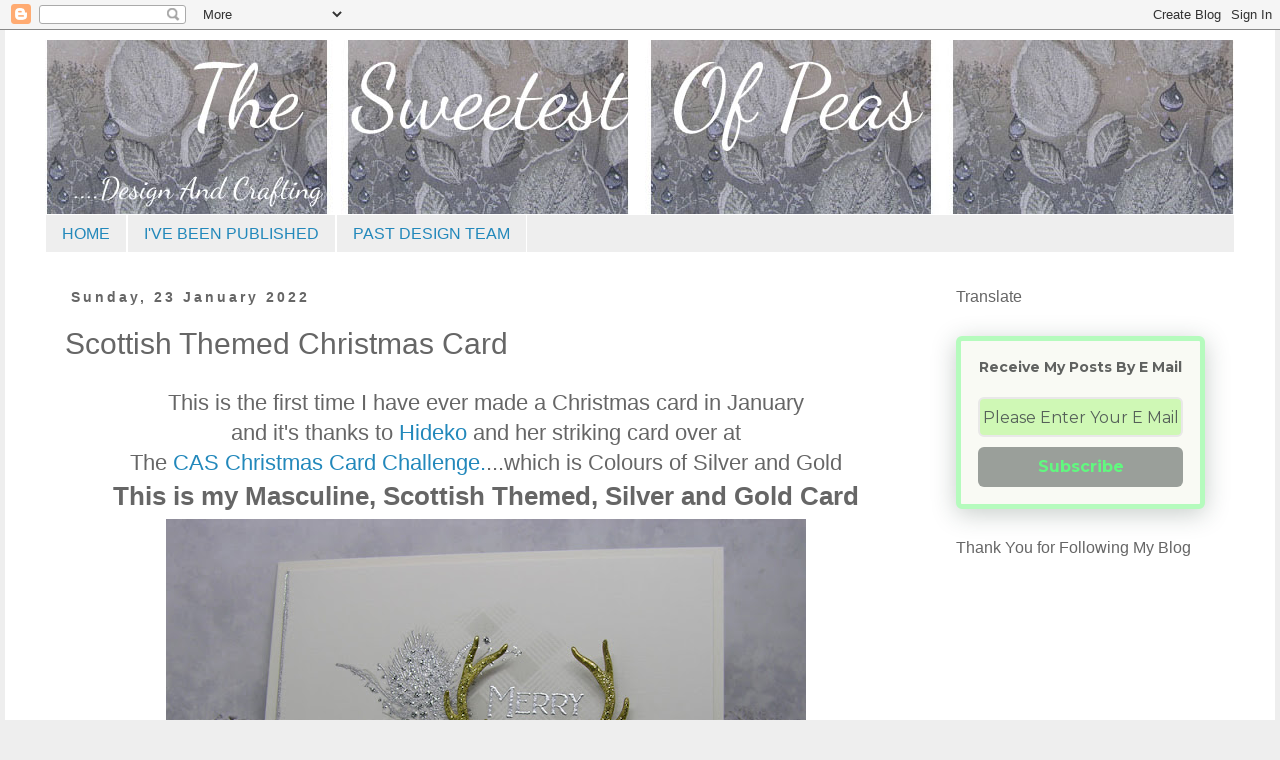

--- FILE ---
content_type: text/html; charset=UTF-8
request_url: https://thesweetestofpeas.blogspot.com/2022/01/scottish-themed-christmas-card.html?showComment=1642979167850
body_size: 31298
content:
<!DOCTYPE html>
<html class='v2' dir='ltr' lang='en-GB'>
<head>
<link href='https://www.blogger.com/static/v1/widgets/335934321-css_bundle_v2.css' rel='stylesheet' type='text/css'/>
<meta content='width=1100' name='viewport'/>
<meta content='text/html; charset=UTF-8' http-equiv='Content-Type'/>
<meta content='blogger' name='generator'/>
<link href='https://thesweetestofpeas.blogspot.com/favicon.ico' rel='icon' type='image/x-icon'/>
<link href='https://thesweetestofpeas.blogspot.com/2022/01/scottish-themed-christmas-card.html' rel='canonical'/>
<link rel="alternate" type="application/atom+xml" title="The Sweetest Of Peas - Atom" href="https://thesweetestofpeas.blogspot.com/feeds/posts/default" />
<link rel="alternate" type="application/rss+xml" title="The Sweetest Of Peas - RSS" href="https://thesweetestofpeas.blogspot.com/feeds/posts/default?alt=rss" />
<link rel="service.post" type="application/atom+xml" title="The Sweetest Of Peas - Atom" href="https://www.blogger.com/feeds/8377819674652043186/posts/default" />

<link rel="alternate" type="application/atom+xml" title="The Sweetest Of Peas - Atom" href="https://thesweetestofpeas.blogspot.com/feeds/3241068181832860876/comments/default" />
<!--Can't find substitution for tag [blog.ieCssRetrofitLinks]-->
<link href='https://blogger.googleusercontent.com/img/a/AVvXsEjqJGnSnQ8IyGFx9iAGp7mqveG3N6AsvskN56igr0WwzO4DNWcOinr5vRGqTcJex5VOD3Rc787sTIewjRaXJemYE1Oqa_wogOjKxzwL_iUQFhbJEaNqYITQrJQtgubvh8GwlPS_o2VRSbjnIO-LZ6fye1uFT3QyOEp0Rb7x0WIspBmRzXdTAIQK-sHe=w640-h540' rel='image_src'/>
<meta content='https://thesweetestofpeas.blogspot.com/2022/01/scottish-themed-christmas-card.html' property='og:url'/>
<meta content='Scottish Themed Christmas Card' property='og:title'/>
<meta content='This is the first time I have ever made a Christmas card in January and it&#39;s thanks to Hideko  and her striking card over at The CAS Christm...' property='og:description'/>
<meta content='https://blogger.googleusercontent.com/img/a/AVvXsEjqJGnSnQ8IyGFx9iAGp7mqveG3N6AsvskN56igr0WwzO4DNWcOinr5vRGqTcJex5VOD3Rc787sTIewjRaXJemYE1Oqa_wogOjKxzwL_iUQFhbJEaNqYITQrJQtgubvh8GwlPS_o2VRSbjnIO-LZ6fye1uFT3QyOEp0Rb7x0WIspBmRzXdTAIQK-sHe=w1200-h630-p-k-no-nu' property='og:image'/>
<title>The Sweetest Of Peas: Scottish Themed Christmas Card</title>
<style type='text/css'>@font-face{font-family:'Dancing Script';font-style:normal;font-weight:400;font-display:swap;src:url(//fonts.gstatic.com/s/dancingscript/v29/If2cXTr6YS-zF4S-kcSWSVi_sxjsohD9F50Ruu7BMSo3Rep8hNX6plRPjLo.woff2)format('woff2');unicode-range:U+0102-0103,U+0110-0111,U+0128-0129,U+0168-0169,U+01A0-01A1,U+01AF-01B0,U+0300-0301,U+0303-0304,U+0308-0309,U+0323,U+0329,U+1EA0-1EF9,U+20AB;}@font-face{font-family:'Dancing Script';font-style:normal;font-weight:400;font-display:swap;src:url(//fonts.gstatic.com/s/dancingscript/v29/If2cXTr6YS-zF4S-kcSWSVi_sxjsohD9F50Ruu7BMSo3ROp8hNX6plRPjLo.woff2)format('woff2');unicode-range:U+0100-02BA,U+02BD-02C5,U+02C7-02CC,U+02CE-02D7,U+02DD-02FF,U+0304,U+0308,U+0329,U+1D00-1DBF,U+1E00-1E9F,U+1EF2-1EFF,U+2020,U+20A0-20AB,U+20AD-20C0,U+2113,U+2C60-2C7F,U+A720-A7FF;}@font-face{font-family:'Dancing Script';font-style:normal;font-weight:400;font-display:swap;src:url(//fonts.gstatic.com/s/dancingscript/v29/If2cXTr6YS-zF4S-kcSWSVi_sxjsohD9F50Ruu7BMSo3Sup8hNX6plRP.woff2)format('woff2');unicode-range:U+0000-00FF,U+0131,U+0152-0153,U+02BB-02BC,U+02C6,U+02DA,U+02DC,U+0304,U+0308,U+0329,U+2000-206F,U+20AC,U+2122,U+2191,U+2193,U+2212,U+2215,U+FEFF,U+FFFD;}</style>
<style id='page-skin-1' type='text/css'><!--
/*
-----------------------------------------------
Blogger Template Style
Name:     Simple
Designer: Blogger
URL:      www.blogger.com
----------------------------------------------- */
/* Content
----------------------------------------------- */
body {
font: normal normal 20px Arial, Tahoma, Helvetica, FreeSans, sans-serif;
color: #666666;
background: #eeeeee none repeat scroll top left;
padding: 0 0 0 0;
}
html body .region-inner {
min-width: 0;
max-width: 100%;
width: auto;
}
h2 {
font-size: 22px;
}
a:link {
text-decoration:none;
color: #2288bb;
}
a:visited {
text-decoration:none;
color: #33aaff;
}
a:hover {
text-decoration:underline;
color: #88bb21;
}
.body-fauxcolumn-outer .fauxcolumn-inner {
background: transparent none repeat scroll top left;
_background-image: none;
}
.body-fauxcolumn-outer .cap-top {
position: absolute;
z-index: 1;
height: 400px;
width: 100%;
}
.body-fauxcolumn-outer .cap-top .cap-left {
width: 100%;
background: transparent none repeat-x scroll top left;
_background-image: none;
}
.content-outer {
-moz-box-shadow: 0 0 0 rgba(0, 0, 0, .15);
-webkit-box-shadow: 0 0 0 rgba(0, 0, 0, .15);
-goog-ms-box-shadow: 0 0 0 #333333;
box-shadow: 0 0 0 rgba(0, 0, 0, .15);
margin-bottom: 1px;
}
.content-inner {
padding: 10px 40px;
}
.content-inner {
background-color: #ffffff;
}
/* Header
----------------------------------------------- */
.header-outer {
background: #ffffff none repeat-x scroll 0 -400px;
_background-image: none;
}
.Header h1 {
font: normal normal 120px Dancing Script;
color: #000000;
text-shadow: 0 0 0 rgba(0, 0, 0, .2);
}
.Header h1 a {
color: #000000;
}
.Header .description {
font-size: 18px;
color: #88bb21;
}
.header-inner .Header .titlewrapper {
padding: 22px 0;
}
.header-inner .Header .descriptionwrapper {
padding: 0 0;
}
/* Tabs
----------------------------------------------- */
.tabs-inner .section:first-child {
border-top: 0 solid #ffffff;
}
.tabs-inner .section:first-child ul {
margin-top: -1px;
border-top: 1px solid #ffffff;
border-left: 1px solid #ffffff;
border-right: 1px solid #ffffff;
}
.tabs-inner .widget ul {
background: #eeeeee none repeat-x scroll 0 -800px;
_background-image: none;
border-bottom: 1px solid #ffffff;
margin-top: 0;
margin-left: -30px;
margin-right: -30px;
}
.tabs-inner .widget li a {
display: inline-block;
padding: .6em 1em;
font: normal normal 16px Arial, Tahoma, Helvetica, FreeSans, sans-serif;
color: #2288bb;
border-left: 1px solid #ffffff;
border-right: 1px solid #ffffff;
}
.tabs-inner .widget li:first-child a {
border-left: none;
}
.tabs-inner .widget li.selected a, .tabs-inner .widget li a:hover {
color: #666666;
background-color: #eeeeee;
text-decoration: none;
}
/* Columns
----------------------------------------------- */
.main-outer {
border-top: 0 solid rgba(0, 0, 0, 0);
}
.fauxcolumn-left-outer .fauxcolumn-inner {
border-right: 1px solid rgba(0, 0, 0, 0);
}
.fauxcolumn-right-outer .fauxcolumn-inner {
border-left: 1px solid rgba(0, 0, 0, 0);
}
/* Headings
----------------------------------------------- */
div.widget > h2,
div.widget h2.title {
margin: 0 0 1em 0;
font: normal normal 16px Arial, Tahoma, Helvetica, FreeSans, sans-serif;
color: #666666;
}
/* Widgets
----------------------------------------------- */
.widget .zippy {
color: #999999;
text-shadow: 2px 2px 1px rgba(0, 0, 0, .1);
}
.widget .popular-posts ul {
list-style: none;
}
/* Posts
----------------------------------------------- */
h2.date-header {
font: normal bold 14px Arial, Tahoma, Helvetica, FreeSans, sans-serif;
}
.date-header span {
background-color: #ffffff;
color: #666666;
padding: 0.4em;
letter-spacing: 3px;
margin: inherit;
}
.main-inner {
padding-top: 35px;
padding-bottom: 65px;
}
.main-inner .column-center-inner {
padding: 0 0;
}
.main-inner .column-center-inner .section {
margin: 0 1em;
}
.post {
margin: 0 0 45px 0;
}
h3.post-title, .comments h4 {
font: normal normal 30px 'Trebuchet MS',Trebuchet,Verdana,sans-serif;
margin: .75em 0 0;
}
.post-body {
font-size: 110%;
line-height: 1.4;
position: relative;
}
.post-body img, .post-body .tr-caption-container, .Profile img, .Image img,
.BlogList .item-thumbnail img {
padding: 2px;
background: #ffffff;
border: 1px solid #ffffff;
-moz-box-shadow: 1px 1px 5px rgba(0, 0, 0, .1);
-webkit-box-shadow: 1px 1px 5px rgba(0, 0, 0, .1);
box-shadow: 1px 1px 5px rgba(0, 0, 0, .1);
}
.post-body img, .post-body .tr-caption-container {
padding: 5px;
}
.post-body .tr-caption-container {
color: #666666;
}
.post-body .tr-caption-container img {
padding: 0;
background: transparent;
border: none;
-moz-box-shadow: 0 0 0 rgba(0, 0, 0, .1);
-webkit-box-shadow: 0 0 0 rgba(0, 0, 0, .1);
box-shadow: 0 0 0 rgba(0, 0, 0, .1);
}
.post-header {
margin: 0 0 1.5em;
line-height: 1.6;
font-size: 90%;
}
.post-footer {
margin: 20px -2px 0;
padding: 5px 10px;
color: #666666;
background-color: #eeeeee;
border-bottom: 1px solid #eeeeee;
line-height: 1.6;
font-size: 90%;
}
#comments .comment-author {
padding-top: 1.5em;
border-top: 1px solid rgba(0, 0, 0, 0);
background-position: 0 1.5em;
}
#comments .comment-author:first-child {
padding-top: 0;
border-top: none;
}
.avatar-image-container {
margin: .2em 0 0;
}
#comments .avatar-image-container img {
border: 1px solid #ffffff;
}
/* Comments
----------------------------------------------- */
.comments .comments-content .icon.blog-author {
background-repeat: no-repeat;
background-image: url([data-uri]);
}
.comments .comments-content .loadmore a {
border-top: 1px solid #999999;
border-bottom: 1px solid #999999;
}
.comments .comment-thread.inline-thread {
background-color: #eeeeee;
}
.comments .continue {
border-top: 2px solid #999999;
}
/* Accents
---------------------------------------------- */
.section-columns td.columns-cell {
border-left: 1px solid rgba(0, 0, 0, 0);
}
.blog-pager {
background: transparent url(https://resources.blogblog.com/blogblog/data/1kt/simple/paging_dot.png) repeat-x scroll top center;
}
.blog-pager-older-link, .home-link,
.blog-pager-newer-link {
background-color: #ffffff;
padding: 5px;
}
.footer-outer {
border-top: 1px dashed #bbbbbb;
}
/* Mobile
----------------------------------------------- */
body.mobile  {
background-size: auto;
}
.mobile .body-fauxcolumn-outer {
background: transparent none repeat scroll top left;
}
.mobile .body-fauxcolumn-outer .cap-top {
background-size: 100% auto;
}
.mobile .content-outer {
-webkit-box-shadow: 0 0 3px rgba(0, 0, 0, .15);
box-shadow: 0 0 3px rgba(0, 0, 0, .15);
}
.mobile .tabs-inner .widget ul {
margin-left: 0;
margin-right: 0;
}
.mobile .post {
margin: 0;
}
.mobile .main-inner .column-center-inner .section {
margin: 0;
}
.mobile .date-header span {
padding: 0.1em 10px;
margin: 0 -10px;
}
.mobile h3.post-title {
margin: 0;
}
.mobile .blog-pager {
background: transparent none no-repeat scroll top center;
}
.mobile .footer-outer {
border-top: none;
}
.mobile .main-inner, .mobile .footer-inner {
background-color: #ffffff;
}
.mobile-index-contents {
color: #666666;
}
.mobile-link-button {
background-color: #2288bb;
}
.mobile-link-button a:link, .mobile-link-button a:visited {
color: #ffffff;
}
.mobile .tabs-inner .section:first-child {
border-top: none;
}
.mobile .tabs-inner .PageList .widget-content {
background-color: #eeeeee;
color: #666666;
border-top: 1px solid #ffffff;
border-bottom: 1px solid #ffffff;
}
.mobile .tabs-inner .PageList .widget-content .pagelist-arrow {
border-left: 1px solid #ffffff;
}
.post-body img, .post-body .tr-caption-container, .ss, .Profile img, .Image img,
.BlogList .item-thumbnail img {
padding: none !important;
border: none !important;
background: none !important;
-moz-box-shadow: 0px 0px 0px transparent !important;
-webkit-box-shadow: 0px 0px 0px transparent !important;
box-shadow: 0px 0px 0px transparent !important;
--></style>
<style id='template-skin-1' type='text/css'><!--
body {
min-width: 1270px;
}
.content-outer, .content-fauxcolumn-outer, .region-inner {
min-width: 1270px;
max-width: 1270px;
_width: 1270px;
}
.main-inner .columns {
padding-left: 0px;
padding-right: 309px;
}
.main-inner .fauxcolumn-center-outer {
left: 0px;
right: 309px;
/* IE6 does not respect left and right together */
_width: expression(this.parentNode.offsetWidth -
parseInt("0px") -
parseInt("309px") + 'px');
}
.main-inner .fauxcolumn-left-outer {
width: 0px;
}
.main-inner .fauxcolumn-right-outer {
width: 309px;
}
.main-inner .column-left-outer {
width: 0px;
right: 100%;
margin-left: -0px;
}
.main-inner .column-right-outer {
width: 309px;
margin-right: -309px;
}
#layout {
min-width: 0;
}
#layout .content-outer {
min-width: 0;
width: 800px;
}
#layout .region-inner {
min-width: 0;
width: auto;
}
body#layout div.add_widget {
padding: 8px;
}
body#layout div.add_widget a {
margin-left: 32px;
}
--></style>
<link href='https://www.blogger.com/dyn-css/authorization.css?targetBlogID=8377819674652043186&amp;zx=3f938660-0e2e-4463-8789-6eafec2b94de' media='none' onload='if(media!=&#39;all&#39;)media=&#39;all&#39;' rel='stylesheet'/><noscript><link href='https://www.blogger.com/dyn-css/authorization.css?targetBlogID=8377819674652043186&amp;zx=3f938660-0e2e-4463-8789-6eafec2b94de' rel='stylesheet'/></noscript>
<meta name='google-adsense-platform-account' content='ca-host-pub-1556223355139109'/>
<meta name='google-adsense-platform-domain' content='blogspot.com'/>

</head>
<body class='loading variant-simplysimple'>
<div class='navbar section' id='navbar' name='Navbar'><div class='widget Navbar' data-version='1' id='Navbar1'><script type="text/javascript">
    function setAttributeOnload(object, attribute, val) {
      if(window.addEventListener) {
        window.addEventListener('load',
          function(){ object[attribute] = val; }, false);
      } else {
        window.attachEvent('onload', function(){ object[attribute] = val; });
      }
    }
  </script>
<div id="navbar-iframe-container"></div>
<script type="text/javascript" src="https://apis.google.com/js/platform.js"></script>
<script type="text/javascript">
      gapi.load("gapi.iframes:gapi.iframes.style.bubble", function() {
        if (gapi.iframes && gapi.iframes.getContext) {
          gapi.iframes.getContext().openChild({
              url: 'https://www.blogger.com/navbar/8377819674652043186?po\x3d3241068181832860876\x26origin\x3dhttps://thesweetestofpeas.blogspot.com',
              where: document.getElementById("navbar-iframe-container"),
              id: "navbar-iframe"
          });
        }
      });
    </script><script type="text/javascript">
(function() {
var script = document.createElement('script');
script.type = 'text/javascript';
script.src = '//pagead2.googlesyndication.com/pagead/js/google_top_exp.js';
var head = document.getElementsByTagName('head')[0];
if (head) {
head.appendChild(script);
}})();
</script>
</div></div>
<div class='body-fauxcolumns'>
<div class='fauxcolumn-outer body-fauxcolumn-outer'>
<div class='cap-top'>
<div class='cap-left'></div>
<div class='cap-right'></div>
</div>
<div class='fauxborder-left'>
<div class='fauxborder-right'></div>
<div class='fauxcolumn-inner'>
</div>
</div>
<div class='cap-bottom'>
<div class='cap-left'></div>
<div class='cap-right'></div>
</div>
</div>
</div>
<div class='content'>
<div class='content-fauxcolumns'>
<div class='fauxcolumn-outer content-fauxcolumn-outer'>
<div class='cap-top'>
<div class='cap-left'></div>
<div class='cap-right'></div>
</div>
<div class='fauxborder-left'>
<div class='fauxborder-right'></div>
<div class='fauxcolumn-inner'>
</div>
</div>
<div class='cap-bottom'>
<div class='cap-left'></div>
<div class='cap-right'></div>
</div>
</div>
</div>
<div class='content-outer'>
<div class='content-cap-top cap-top'>
<div class='cap-left'></div>
<div class='cap-right'></div>
</div>
<div class='fauxborder-left content-fauxborder-left'>
<div class='fauxborder-right content-fauxborder-right'></div>
<div class='content-inner'>
<header>
<div class='header-outer'>
<div class='header-cap-top cap-top'>
<div class='cap-left'></div>
<div class='cap-right'></div>
</div>
<div class='fauxborder-left header-fauxborder-left'>
<div class='fauxborder-right header-fauxborder-right'></div>
<div class='region-inner header-inner'>
<div class='header section' id='header' name='Header'><div class='widget Header' data-version='1' id='Header1'>
<div id='header-inner'>
<a href='https://thesweetestofpeas.blogspot.com/' style='display: block'>
<img alt='The Sweetest Of Peas' height='175px; ' id='Header1_headerimg' src='https://blogger.googleusercontent.com/img/b/R29vZ2xl/AVvXsEgPKzAnv1bmDpff1O_d0MnZWnLhjrWCl8obTrJazdrN8IkeA_rtynaVs6gyQhy384dIFtBDJOegKq4ZVBvc7wENhsrK5prsjMFnzcIgqveDEPgKKfIvcP0_ja7whThmKLXqFHdV8IrJh6o/s1600/4+again_edited-1.jpg' style='display: block' width='1189px; '/>
</a>
</div>
</div></div>
</div>
</div>
<div class='header-cap-bottom cap-bottom'>
<div class='cap-left'></div>
<div class='cap-right'></div>
</div>
</div>
</header>
<div class='tabs-outer'>
<div class='tabs-cap-top cap-top'>
<div class='cap-left'></div>
<div class='cap-right'></div>
</div>
<div class='fauxborder-left tabs-fauxborder-left'>
<div class='fauxborder-right tabs-fauxborder-right'></div>
<div class='region-inner tabs-inner'>
<div class='tabs section' id='crosscol' name='Cross-column'><div class='widget PageList' data-version='1' id='PageList2'>
<h2>Tabs</h2>
<div class='widget-content'>
<ul>
<li>
<a href='https://thesweetestofpeas.blogspot.com/'>HOME</a>
</li>
<li>
<a href='https://thesweetestofpeas.blogspot.com/p/ive-been-published.html'>I&#39;VE BEEN PUBLISHED</a>
</li>
<li>
<a href='https://thesweetestofpeas.blogspot.com/p/past-design-teams.html'>PAST DESIGN TEAM</a>
</li>
</ul>
<div class='clear'></div>
</div>
</div></div>
<div class='tabs no-items section' id='crosscol-overflow' name='Cross-Column 2'></div>
</div>
</div>
<div class='tabs-cap-bottom cap-bottom'>
<div class='cap-left'></div>
<div class='cap-right'></div>
</div>
</div>
<div class='main-outer'>
<div class='main-cap-top cap-top'>
<div class='cap-left'></div>
<div class='cap-right'></div>
</div>
<div class='fauxborder-left main-fauxborder-left'>
<div class='fauxborder-right main-fauxborder-right'></div>
<div class='region-inner main-inner'>
<div class='columns fauxcolumns'>
<div class='fauxcolumn-outer fauxcolumn-center-outer'>
<div class='cap-top'>
<div class='cap-left'></div>
<div class='cap-right'></div>
</div>
<div class='fauxborder-left'>
<div class='fauxborder-right'></div>
<div class='fauxcolumn-inner'>
</div>
</div>
<div class='cap-bottom'>
<div class='cap-left'></div>
<div class='cap-right'></div>
</div>
</div>
<div class='fauxcolumn-outer fauxcolumn-left-outer'>
<div class='cap-top'>
<div class='cap-left'></div>
<div class='cap-right'></div>
</div>
<div class='fauxborder-left'>
<div class='fauxborder-right'></div>
<div class='fauxcolumn-inner'>
</div>
</div>
<div class='cap-bottom'>
<div class='cap-left'></div>
<div class='cap-right'></div>
</div>
</div>
<div class='fauxcolumn-outer fauxcolumn-right-outer'>
<div class='cap-top'>
<div class='cap-left'></div>
<div class='cap-right'></div>
</div>
<div class='fauxborder-left'>
<div class='fauxborder-right'></div>
<div class='fauxcolumn-inner'>
</div>
</div>
<div class='cap-bottom'>
<div class='cap-left'></div>
<div class='cap-right'></div>
</div>
</div>
<!-- corrects IE6 width calculation -->
<div class='columns-inner'>
<div class='column-center-outer'>
<div class='column-center-inner'>
<div class='main section' id='main' name='Main'><div class='widget Blog' data-version='1' id='Blog1'>
<div class='blog-posts hfeed'>

          <div class="date-outer">
        
<h2 class='date-header'><span>Sunday, 23 January 2022</span></h2>

          <div class="date-posts">
        
<div class='post-outer'>
<div class='post hentry uncustomized-post-template' itemprop='blogPost' itemscope='itemscope' itemtype='http://schema.org/BlogPosting'>
<meta content='https://blogger.googleusercontent.com/img/a/AVvXsEjqJGnSnQ8IyGFx9iAGp7mqveG3N6AsvskN56igr0WwzO4DNWcOinr5vRGqTcJex5VOD3Rc787sTIewjRaXJemYE1Oqa_wogOjKxzwL_iUQFhbJEaNqYITQrJQtgubvh8GwlPS_o2VRSbjnIO-LZ6fye1uFT3QyOEp0Rb7x0WIspBmRzXdTAIQK-sHe=w640-h540' itemprop='image_url'/>
<meta content='8377819674652043186' itemprop='blogId'/>
<meta content='3241068181832860876' itemprop='postId'/>
<a name='3241068181832860876'></a>
<h3 class='post-title entry-title' itemprop='name'>
Scottish Themed Christmas Card
</h3>
<div class='post-header'>
<div class='post-header-line-1'></div>
</div>
<div class='post-body entry-content' id='post-body-3241068181832860876' itemprop='description articleBody'>
<p style="text-align: center;"></p><div style="text-align: center;">This is the first time I have ever made a Christmas card in January</div><div style="text-align: center;">and it's thanks to <a href="https://caschristmascardchallenge.blogspot.com/2021/12/january-2022-challenge.html" target="_blank">Hideko</a> and her striking card over at</div><div style="text-align: center;">The <a href="https://caschristmascardchallenge.blogspot.com/2021/12/january-2022-challenge.html" target="_blank">CAS Christmas Card Challenge.</a>...which is Colours of Silver and Gold</div><h3 style="text-align: center;">This is my Masculine, Scottish Themed, Silver and Gold Card<br /></h3><div class="separator" style="clear: both; text-align: center;"><a href="https://blogger.googleusercontent.com/img/a/AVvXsEjqJGnSnQ8IyGFx9iAGp7mqveG3N6AsvskN56igr0WwzO4DNWcOinr5vRGqTcJex5VOD3Rc787sTIewjRaXJemYE1Oqa_wogOjKxzwL_iUQFhbJEaNqYITQrJQtgubvh8GwlPS_o2VRSbjnIO-LZ6fye1uFT3QyOEp0Rb7x0WIspBmRzXdTAIQK-sHe=s800" imageanchor="1" style="margin-left: 1em; margin-right: 1em;"><img border="0" data-original-height="675" data-original-width="800" height="540" src="https://blogger.googleusercontent.com/img/a/AVvXsEjqJGnSnQ8IyGFx9iAGp7mqveG3N6AsvskN56igr0WwzO4DNWcOinr5vRGqTcJex5VOD3Rc787sTIewjRaXJemYE1Oqa_wogOjKxzwL_iUQFhbJEaNqYITQrJQtgubvh8GwlPS_o2VRSbjnIO-LZ6fye1uFT3QyOEp0Rb7x0WIspBmRzXdTAIQK-sHe=w640-h540" width="640" /></a></div><div style="text-align: center;">Stencilling, Stamping, Die Cutting, Foiling and lots of Heat Embossing.</div><div class="separator" style="clear: both; text-align: center;"><div class="separator" style="clear: both; text-align: center;"><a href="https://blogger.googleusercontent.com/img/a/AVvXsEhqgTZ-88EGGgEKKe2x73s3Bg_9BfC8jizs2LUjkDWPqXiHiZcgYrYvxc0IN6ILlbW35LbXNfKayF1unzSNTQdlCAqhl4IY6b0Jq8i-FA7LLrqAG8AcoVCrtL_PRKgpSQfRpN_sXtHx59DHzrO4BWUlXz1EUQv1SdGlfGr1v4sgW72oL5KICwNvPn0L=s800" imageanchor="1" style="margin-left: 1em; margin-right: 1em;"><img border="0" data-original-height="590" data-original-width="800" height="472" src="https://blogger.googleusercontent.com/img/a/AVvXsEhqgTZ-88EGGgEKKe2x73s3Bg_9BfC8jizs2LUjkDWPqXiHiZcgYrYvxc0IN6ILlbW35LbXNfKayF1unzSNTQdlCAqhl4IY6b0Jq8i-FA7LLrqAG8AcoVCrtL_PRKgpSQfRpN_sXtHx59DHzrO4BWUlXz1EUQv1SdGlfGr1v4sgW72oL5KICwNvPn0L=w640-h472" width="640" /></a></div><div style="text-align: center;">I have used a stencil for the numbers, Embossing Powders and Foiling.</div></div><div class="separator" style="clear: both; text-align: center;"><div class="separator" style="clear: both; text-align: center;"><a href="https://blogger.googleusercontent.com/img/a/AVvXsEga_33eFCjN-a8x21PrWnIYE2Yuzqr8xe6Chj0qGDJQ5a_TO1en-3vLTuUA9oLMSDl9bWJ8uIkt8JWA2E2J6JPRgKuyoZRVflRZIIPa5ulfuu4pZiPByPPouX06gHc_uXEFGXYqZjakKs5x61xMWizBOr-x7HMMPTg9lPhGofZUsvRp5DUFQRNbvArE=s800" imageanchor="1" style="margin-left: 1em; margin-right: 1em;"><img border="0" data-original-height="796" data-original-width="800" height="637" src="https://blogger.googleusercontent.com/img/a/AVvXsEga_33eFCjN-a8x21PrWnIYE2Yuzqr8xe6Chj0qGDJQ5a_TO1en-3vLTuUA9oLMSDl9bWJ8uIkt8JWA2E2J6JPRgKuyoZRVflRZIIPa5ulfuu4pZiPByPPouX06gHc_uXEFGXYqZjakKs5x61xMWizBOr-x7HMMPTg9lPhGofZUsvRp5DUFQRNbvArE=w640-h637" width="640" /></a></div></div><div style="text-align: center;">A fun accident happened when I stamped into the heated gold on the reindeer</div><div style="text-align: center;">and ended up with a circle right where his nose would be......</div><div style="text-align: center;"><br /></div><div style="text-align: center;">The numbers look a little 'freehand' for my taste but I was trying to make them <br />look like the bark of a tree to tie in with the 'Stamped' tree on the reindeer.</div><div style="text-align: center;"><br /></div><div style="text-align: center;">Several shades of Silver, Several shades of Gold, lots of Texture</div><div style="text-align: center;">and bling and I enjoyed myself. Thanks&nbsp;<a href="https://papercraft-boutique.blogspot.com/2022/01/cas-christmas-january-2022-challenge_01157193059.html" target="_blank">Hideko</a>&nbsp;for the inspiration.</div><p></p><div class="separator" style="clear: both; text-align: center;"><a href="https://blogger.googleusercontent.com/img/a/AVvXsEh9unFIJ_1kCngcxdoy-nJaWkimnuMX434EpN5M6wo_wLzOIzOvbJk3qzncHwMBHR8aMtmhdyHEDEI_ru3dHjuiEr9fPKMF_2RgC0ofmIB605ftOR-hlf1aQyOMWYyShlcJrxCnx6BLxjC4gNDz3jyEdrwwTgLOOt5VlXIlwR-ooHSwv3OtukFXWZrt=s159" imageanchor="1" style="margin-left: 1em; margin-right: 1em;"><img border="0" data-original-height="85" data-original-width="159" height="107" src="https://blogger.googleusercontent.com/img/a/AVvXsEh9unFIJ_1kCngcxdoy-nJaWkimnuMX434EpN5M6wo_wLzOIzOvbJk3qzncHwMBHR8aMtmhdyHEDEI_ru3dHjuiEr9fPKMF_2RgC0ofmIB605ftOR-hlf1aQyOMWYyShlcJrxCnx6BLxjC4gNDz3jyEdrwwTgLOOt5VlXIlwR-ooHSwv3OtukFXWZrt=w200-h107" width="200" /></a><br /><div style="text-align: left;">Challenges I would love to enter.......</div><div style="text-align: left;"><a href="https://caschristmascardchallenge.blogspot.com/2021/12/january-2022-challenge.html" target="_blank">CAS Christmas Challenge</a> - Silver and Gold<br /><a href="https://countryviewchallenges.blogspot.com/2022/01/january-2022-your-year-to-sparkle-shine.html" target="_blank">Country View Challenge</a> - Sparkle and Shine - Lots of shine and bling on this card</div><div style="text-align: left;"><div class="separator" style="clear: both; text-align: center;"><div class="separator" style="clear: both; text-align: center;"><a href="https://blogger.googleusercontent.com/img/b/R29vZ2xl/AVvXsEguEveNx6vHFw3Mp0MPuHNvrt7UQD0nk5NCRXNeCBaoVjeZCdSxzqMHLRf9Taj1Wq3EYWgpd1uN9txDqC_BD5HiqbsG-xvczCD1UcqmjmGx5YiwqkICKb0f3d-PIj5jtlrOE6Cm2Y63ycY/" style="clear: left; float: left; margin-bottom: 1em; margin-right: 1em;"><img data-original-height="200" data-original-width="250" height="160" src="https://blogger.googleusercontent.com/img/b/R29vZ2xl/AVvXsEguEveNx6vHFw3Mp0MPuHNvrt7UQD0nk5NCRXNeCBaoVjeZCdSxzqMHLRf9Taj1Wq3EYWgpd1uN9txDqC_BD5HiqbsG-xvczCD1UcqmjmGx5YiwqkICKb0f3d-PIj5jtlrOE6Cm2Y63ycY/w200-h160/image.png" width="200" /></a></div><a href="https://blogger.googleusercontent.com/img/b/R29vZ2xl/AVvXsEh3q57KQSb5hPX7Tm-lTvsKxzFV3X9mwvvTnVVTXXr0FMZ-gBO7CNNmewSoUG5aV8lUvjazgxBn5JlQg5iRP7gx_BTQaSoao2n5V8Rvr6pjbrlAl8LBax9Us8NmX9cOHbmA5YT5gxJZJyM/" style="margin-left: 1em; margin-right: 1em;"><img data-original-height="149" data-original-width="300" height="99" src="https://blogger.googleusercontent.com/img/b/R29vZ2xl/AVvXsEh3q57KQSb5hPX7Tm-lTvsKxzFV3X9mwvvTnVVTXXr0FMZ-gBO7CNNmewSoUG5aV8lUvjazgxBn5JlQg5iRP7gx_BTQaSoao2n5V8Rvr6pjbrlAl8LBax9Us8NmX9cOHbmA5YT5gxJZJyM/w200-h99/image.png" width="200" /></a></div><br /><br /></div><div style="text-align: left;"><br /></div></div>
<div style='clear: both;'></div>
</div>
<div class='post-footer'>
<div class='post-footer-line post-footer-line-1'>
<span class='post-author vcard'>
Posted by
<span class='fn' itemprop='author' itemscope='itemscope' itemtype='http://schema.org/Person'>
<span itemprop='name'>Mac Mable</span>
</span>
</span>
<span class='post-timestamp'>
at
<meta content='https://thesweetestofpeas.blogspot.com/2022/01/scottish-themed-christmas-card.html' itemprop='url'/>
<a class='timestamp-link' href='https://thesweetestofpeas.blogspot.com/2022/01/scottish-themed-christmas-card.html' rel='bookmark' title='permanent link'><abbr class='published' itemprop='datePublished' title='2022-01-23T16:52:00Z'>Sunday, January 23, 2022</abbr></a>
</span>
<span class='post-comment-link'>
</span>
<span class='post-icons'>
<span class='item-control blog-admin pid-1024553481'>
<a href='https://www.blogger.com/post-edit.g?blogID=8377819674652043186&postID=3241068181832860876&from=pencil' title='Edit Post'>
<img alt='' class='icon-action' height='18' src='https://resources.blogblog.com/img/icon18_edit_allbkg.gif' width='18'/>
</a>
</span>
</span>
<div class='post-share-buttons goog-inline-block'>
</div>
</div>
<div class='post-footer-line post-footer-line-2'>
<span class='post-labels'>
</span>
</div>
<div class='post-footer-line post-footer-line-3'>
<span class='post-location'>
</span>
</div>
</div>
</div>
<div class='comments' id='comments'>
<a name='comments'></a>
<h4>44 comments:</h4>
<div id='Blog1_comments-block-wrapper'>
<dl class='avatar-comment-indent' id='comments-block'>
<dt class='comment-author ' id='c4101220659185330575'>
<a name='c4101220659185330575'></a>
<div class="avatar-image-container vcard"><span dir="ltr"><a href="https://www.blogger.com/profile/08065194526935099801" target="" rel="nofollow" onclick="" class="avatar-hovercard" id="av-4101220659185330575-08065194526935099801"><img src="https://resources.blogblog.com/img/blank.gif" width="35" height="35" class="delayLoad" style="display: none;" longdesc="//blogger.googleusercontent.com/img/b/R29vZ2xl/AVvXsEjrXB514dvJmTW90wliTu2FqthuqTf2MCwasmVwwqbXuUiSG4NrhldpoMnr_AQKmrU8V9ZfmdNS7Z6lgzv6v121CWXwkP_-wbko10jqMYuhDwCPZoEJr2ZDkx5_J2COVN8/s45-c/20200729_182515.jpg" alt="" title="*Vicki*">

<noscript><img src="//blogger.googleusercontent.com/img/b/R29vZ2xl/AVvXsEjrXB514dvJmTW90wliTu2FqthuqTf2MCwasmVwwqbXuUiSG4NrhldpoMnr_AQKmrU8V9ZfmdNS7Z6lgzv6v121CWXwkP_-wbko10jqMYuhDwCPZoEJr2ZDkx5_J2COVN8/s45-c/20200729_182515.jpg" width="35" height="35" class="photo" alt=""></noscript></a></span></div>
<a href='https://www.blogger.com/profile/08065194526935099801' rel='nofollow'>*Vicki*</a>
said...
</dt>
<dd class='comment-body' id='Blog1_cmt-4101220659185330575'>
<p>
Wow, this turned out brilliant Mac!  Really love both the gold and silver mixed together on your design especially with that touch of Scottish plaid in there!  The way you&#39;ve imprinted the deer is very cool and I love the texture of it!  Always learning from you friend!  Thanks for posting!
</p>
</dd>
<dd class='comment-footer'>
<span class='comment-timestamp'>
<a href='https://thesweetestofpeas.blogspot.com/2022/01/scottish-themed-christmas-card.html?showComment=1642959954194#c4101220659185330575' title='comment permalink'>
Sunday, 23 January 2022 at 17:45:00 GMT
</a>
<span class='item-control blog-admin pid-1187000321'>
<a class='comment-delete' href='https://www.blogger.com/comment/delete/8377819674652043186/4101220659185330575' title='Delete Comment'>
<img src='https://resources.blogblog.com/img/icon_delete13.gif'/>
</a>
</span>
</span>
</dd>
<dt class='comment-author ' id='c2639959179306692336'>
<a name='c2639959179306692336'></a>
<div class="avatar-image-container vcard"><span dir="ltr"><a href="https://www.blogger.com/profile/01054161058823434862" target="" rel="nofollow" onclick="" class="avatar-hovercard" id="av-2639959179306692336-01054161058823434862"><img src="https://resources.blogblog.com/img/blank.gif" width="35" height="35" class="delayLoad" style="display: none;" longdesc="//blogger.googleusercontent.com/img/b/R29vZ2xl/AVvXsEgL0iDVQjmPf4QwmfRqFu7JAZL4bUhyooWTvf1wK2mtWolTBcTt_ZkWcrq6qBbeJTIDBH6hp5t_KF99I-wTjzyl16ryohH1rc8vI-sI1mqgQ7HEfN958T64mbRoOs-A4p0/s45-c/8E16DA85-E85C-4C08-A4FC-2B1FBE82507F.jpeg" alt="" title="Trina P.">

<noscript><img src="//blogger.googleusercontent.com/img/b/R29vZ2xl/AVvXsEgL0iDVQjmPf4QwmfRqFu7JAZL4bUhyooWTvf1wK2mtWolTBcTt_ZkWcrq6qBbeJTIDBH6hp5t_KF99I-wTjzyl16ryohH1rc8vI-sI1mqgQ7HEfN958T64mbRoOs-A4p0/s45-c/8E16DA85-E85C-4C08-A4FC-2B1FBE82507F.jpeg" width="35" height="35" class="photo" alt=""></noscript></a></span></div>
<a href='https://www.blogger.com/profile/01054161058823434862' rel='nofollow'>Trina P.</a>
said...
</dt>
<dd class='comment-body' id='Blog1_cmt-2639959179306692336'>
<p>
I loved Hideko&#8217;s card, too, so I can see how you were inspired!  Wonderful masculine card.  So brilliant of you to use different shades of silver and gold.  Fabulous dimension and texture.  Thank you for joining us at CAS Christmas. 
</p>
</dd>
<dd class='comment-footer'>
<span class='comment-timestamp'>
<a href='https://thesweetestofpeas.blogspot.com/2022/01/scottish-themed-christmas-card.html?showComment=1642964679890#c2639959179306692336' title='comment permalink'>
Sunday, 23 January 2022 at 19:04:00 GMT
</a>
<span class='item-control blog-admin pid-1459675641'>
<a class='comment-delete' href='https://www.blogger.com/comment/delete/8377819674652043186/2639959179306692336' title='Delete Comment'>
<img src='https://resources.blogblog.com/img/icon_delete13.gif'/>
</a>
</span>
</span>
</dd>
<dt class='comment-author ' id='c8990599670395183631'>
<a name='c8990599670395183631'></a>
<div class="avatar-image-container vcard"><span dir="ltr"><a href="https://www.blogger.com/profile/14882763159860546363" target="" rel="nofollow" onclick="" class="avatar-hovercard" id="av-8990599670395183631-14882763159860546363"><img src="https://resources.blogblog.com/img/blank.gif" width="35" height="35" class="delayLoad" style="display: none;" longdesc="//blogger.googleusercontent.com/img/b/R29vZ2xl/AVvXsEh5gAvaYcHtUHVXGst0Pf1o7FNdBfIiIdH7MHIqW8b7CiUDKyvVnZPENfBLp314pmanUjeWc-KS9Yy4eah_nvOkzsFcqyqEo3oFkO5eXxQAId7FLMH1XZhSA6n5AlFg9tU/s45-c/20190411_120751.jpg" alt="" title="rachel">

<noscript><img src="//blogger.googleusercontent.com/img/b/R29vZ2xl/AVvXsEh5gAvaYcHtUHVXGst0Pf1o7FNdBfIiIdH7MHIqW8b7CiUDKyvVnZPENfBLp314pmanUjeWc-KS9Yy4eah_nvOkzsFcqyqEo3oFkO5eXxQAId7FLMH1XZhSA6n5AlFg9tU/s45-c/20190411_120751.jpg" width="35" height="35" class="photo" alt=""></noscript></a></span></div>
<a href='https://www.blogger.com/profile/14882763159860546363' rel='nofollow'>rachel</a>
said...
</dt>
<dd class='comment-body' id='Blog1_cmt-8990599670395183631'>
<p>
Great make - and definitely great sparkle and shine! I love it! Thanks for your visit and kind words too! Hugs Rachel xx
</p>
</dd>
<dd class='comment-footer'>
<span class='comment-timestamp'>
<a href='https://thesweetestofpeas.blogspot.com/2022/01/scottish-themed-christmas-card.html?showComment=1642970892767#c8990599670395183631' title='comment permalink'>
Sunday, 23 January 2022 at 20:48:00 GMT
</a>
<span class='item-control blog-admin pid-1756327812'>
<a class='comment-delete' href='https://www.blogger.com/comment/delete/8377819674652043186/8990599670395183631' title='Delete Comment'>
<img src='https://resources.blogblog.com/img/icon_delete13.gif'/>
</a>
</span>
</span>
</dd>
<dt class='comment-author ' id='c9136714306343412668'>
<a name='c9136714306343412668'></a>
<div class="avatar-image-container vcard"><span dir="ltr"><a href="https://www.blogger.com/profile/07647900514689603109" target="" rel="nofollow" onclick="" class="avatar-hovercard" id="av-9136714306343412668-07647900514689603109"><img src="https://resources.blogblog.com/img/blank.gif" width="35" height="35" class="delayLoad" style="display: none;" longdesc="//blogger.googleusercontent.com/img/b/R29vZ2xl/AVvXsEiM8vJKrmHrdmRt1TPDh4bmTlSVP1IhsmTPdwDqZXyguH4MDkFPCDNY-AjVUKITgOvarJajFnpszJkkkBRvL325PX9dUXO0RWmY-9DI1rVC5Mh_pKoelg0dpyJGeZaXQq4/s45-c/Hideko+Lagan+Profile.jpg" alt="" title="Papercraft Boutique">

<noscript><img src="//blogger.googleusercontent.com/img/b/R29vZ2xl/AVvXsEiM8vJKrmHrdmRt1TPDh4bmTlSVP1IhsmTPdwDqZXyguH4MDkFPCDNY-AjVUKITgOvarJajFnpszJkkkBRvL325PX9dUXO0RWmY-9DI1rVC5Mh_pKoelg0dpyJGeZaXQq4/s45-c/Hideko+Lagan+Profile.jpg" width="35" height="35" class="photo" alt=""></noscript></a></span></div>
<a href='https://www.blogger.com/profile/07647900514689603109' rel='nofollow'>Papercraft Boutique</a>
said...
</dt>
<dd class='comment-body' id='Blog1_cmt-9136714306343412668'>
<p>
Wow, this is totally YOU, Mac! I LOve the Scottish themed Silver and Gold Stag card! It has so much depth and interest with different elements, and yet it looks so CAS! The bark-of-a-tree-like numbers and the tree-ring reindeer are the perfect match.<br />I&#39;m very honored that my card was a little inspiration for your wonderful creation. Thank you so much for your kind words, and for sharing this piece of art with us at CAS Christmas!<br />Hideko xx
</p>
</dd>
<dd class='comment-footer'>
<span class='comment-timestamp'>
<a href='https://thesweetestofpeas.blogspot.com/2022/01/scottish-themed-christmas-card.html?showComment=1642979167850#c9136714306343412668' title='comment permalink'>
Sunday, 23 January 2022 at 23:06:00 GMT
</a>
<span class='item-control blog-admin pid-252088759'>
<a class='comment-delete' href='https://www.blogger.com/comment/delete/8377819674652043186/9136714306343412668' title='Delete Comment'>
<img src='https://resources.blogblog.com/img/icon_delete13.gif'/>
</a>
</span>
</span>
</dd>
<dt class='comment-author ' id='c2944095750219349712'>
<a name='c2944095750219349712'></a>
<div class="avatar-image-container vcard"><span dir="ltr"><a href="https://www.blogger.com/profile/11033196569629758956" target="" rel="nofollow" onclick="" class="avatar-hovercard" id="av-2944095750219349712-11033196569629758956"><img src="https://resources.blogblog.com/img/blank.gif" width="35" height="35" class="delayLoad" style="display: none;" longdesc="//blogger.googleusercontent.com/img/b/R29vZ2xl/AVvXsEjPydcCJPrLyiyoYqSPFQ5teGw24kACFrsOvAiwgSeRDBklimpm9VBfrsAbQuXap2dWr3em20bskLCnncoGcI0rFJ-zfsXfIRQ73sI9cfNJ-6jMZMeuzJmx382SWxZESQ/s45-c/Avatar9-16-17.JPG" alt="" title="Bonnie">

<noscript><img src="//blogger.googleusercontent.com/img/b/R29vZ2xl/AVvXsEjPydcCJPrLyiyoYqSPFQ5teGw24kACFrsOvAiwgSeRDBklimpm9VBfrsAbQuXap2dWr3em20bskLCnncoGcI0rFJ-zfsXfIRQ73sI9cfNJ-6jMZMeuzJmx382SWxZESQ/s45-c/Avatar9-16-17.JPG" width="35" height="35" class="photo" alt=""></noscript></a></span></div>
<a href='https://www.blogger.com/profile/11033196569629758956' rel='nofollow'>Bonnie</a>
said...
</dt>
<dd class='comment-body' id='Blog1_cmt-2944095750219349712'>
<p>
You have rocked this challenge, Mac! I LOVE all the different ways of adding silver and gold! The softly stenciled plaid makes a wonderful background and that stag head is awesome! So much dimension that I want to reach out and touch it!
</p>
</dd>
<dd class='comment-footer'>
<span class='comment-timestamp'>
<a href='https://thesweetestofpeas.blogspot.com/2022/01/scottish-themed-christmas-card.html?showComment=1642982933318#c2944095750219349712' title='comment permalink'>
Monday, 24 January 2022 at 00:08:00 GMT
</a>
<span class='item-control blog-admin pid-1316068056'>
<a class='comment-delete' href='https://www.blogger.com/comment/delete/8377819674652043186/2944095750219349712' title='Delete Comment'>
<img src='https://resources.blogblog.com/img/icon_delete13.gif'/>
</a>
</span>
</span>
</dd>
<dt class='comment-author ' id='c7658568685291984403'>
<a name='c7658568685291984403'></a>
<div class="avatar-image-container vcard"><span dir="ltr"><a href="https://www.blogger.com/profile/15956720784107388083" target="" rel="nofollow" onclick="" class="avatar-hovercard" id="av-7658568685291984403-15956720784107388083"><img src="https://resources.blogblog.com/img/blank.gif" width="35" height="35" class="delayLoad" style="display: none;" longdesc="//blogger.googleusercontent.com/img/b/R29vZ2xl/AVvXsEgr9wWpRAUEWhj4vcG8rrCEbpr5SVg68Fo3tOWVgB_2htdk6fNwz9Ps7UZuHqpGQQ1XVtaV9eerOKEt4aH8sp2cZXSaSSWCXj7T7LYXpmZJmGhaOVOja6DPJS7tL_DDmA/s45-c/Me+at+Longwood+aug+2015.jpg" alt="" title="JD/  Jill">

<noscript><img src="//blogger.googleusercontent.com/img/b/R29vZ2xl/AVvXsEgr9wWpRAUEWhj4vcG8rrCEbpr5SVg68Fo3tOWVgB_2htdk6fNwz9Ps7UZuHqpGQQ1XVtaV9eerOKEt4aH8sp2cZXSaSSWCXj7T7LYXpmZJmGhaOVOja6DPJS7tL_DDmA/s45-c/Me+at+Longwood+aug+2015.jpg" width="35" height="35" class="photo" alt=""></noscript></a></span></div>
<a href='https://www.blogger.com/profile/15956720784107388083' rel='nofollow'>JD/  Jill</a>
said...
</dt>
<dd class='comment-body' id='Blog1_cmt-7658568685291984403'>
<p>
This card is so beautiful!  And elegant!  I can&#39;t say that I have never made a Christmas card in January.  I have often sent out Christmas cards way after Christmas.  (This year most of mine went before Christmas...)  I also try to make my Christmas cards all through the year so I don&#39;t feel so overwhelmed at Christmas time.
</p>
</dd>
<dd class='comment-footer'>
<span class='comment-timestamp'>
<a href='https://thesweetestofpeas.blogspot.com/2022/01/scottish-themed-christmas-card.html?showComment=1642989350948#c7658568685291984403' title='comment permalink'>
Monday, 24 January 2022 at 01:55:00 GMT
</a>
<span class='item-control blog-admin pid-696677520'>
<a class='comment-delete' href='https://www.blogger.com/comment/delete/8377819674652043186/7658568685291984403' title='Delete Comment'>
<img src='https://resources.blogblog.com/img/icon_delete13.gif'/>
</a>
</span>
</span>
</dd>
<dt class='comment-author ' id='c140535890876972091'>
<a name='c140535890876972091'></a>
<div class="avatar-image-container vcard"><span dir="ltr"><a href="https://www.blogger.com/profile/08057481326878503381" target="" rel="nofollow" onclick="" class="avatar-hovercard" id="av-140535890876972091-08057481326878503381"><img src="https://resources.blogblog.com/img/blank.gif" width="35" height="35" class="delayLoad" style="display: none;" longdesc="//2.bp.blogspot.com/-YOgNAMqhMz4/Zj-jE0idHiI/AAAAAAAAGqc/gbQjfj-fJn4TIUyu5foYhwyqsETkZbzxgCK4BGAYYCw/s35/Jeanne%252520E.jpg" alt="" title="Jeanne H">

<noscript><img src="//2.bp.blogspot.com/-YOgNAMqhMz4/Zj-jE0idHiI/AAAAAAAAGqc/gbQjfj-fJn4TIUyu5foYhwyqsETkZbzxgCK4BGAYYCw/s35/Jeanne%252520E.jpg" width="35" height="35" class="photo" alt=""></noscript></a></span></div>
<a href='https://www.blogger.com/profile/08057481326878503381' rel='nofollow'>Jeanne H</a>
said...
</dt>
<dd class='comment-body' id='Blog1_cmt-140535890876972091'>
<p>
Oh, Mac. This card is delightful. So much to look at. I love this.
</p>
</dd>
<dd class='comment-footer'>
<span class='comment-timestamp'>
<a href='https://thesweetestofpeas.blogspot.com/2022/01/scottish-themed-christmas-card.html?showComment=1642999547202#c140535890876972091' title='comment permalink'>
Monday, 24 January 2022 at 04:45:00 GMT
</a>
<span class='item-control blog-admin pid-740726109'>
<a class='comment-delete' href='https://www.blogger.com/comment/delete/8377819674652043186/140535890876972091' title='Delete Comment'>
<img src='https://resources.blogblog.com/img/icon_delete13.gif'/>
</a>
</span>
</span>
</dd>
<dt class='comment-author ' id='c2528015173750076385'>
<a name='c2528015173750076385'></a>
<div class="avatar-image-container vcard"><span dir="ltr"><a href="https://www.blogger.com/profile/15236515127891823023" target="" rel="nofollow" onclick="" class="avatar-hovercard" id="av-2528015173750076385-15236515127891823023"><img src="https://resources.blogblog.com/img/blank.gif" width="35" height="35" class="delayLoad" style="display: none;" longdesc="//1.bp.blogspot.com/-xOUpkTshiyE/ZkjUJdDBDrI/AAAAAAAAfYY/GQId7A-PoGMw2hS-kk25oDQj1uLmrkTOQCK4BGAYYCw/s35/P1320706.JPG" alt="" title="Anke">

<noscript><img src="//1.bp.blogspot.com/-xOUpkTshiyE/ZkjUJdDBDrI/AAAAAAAAfYY/GQId7A-PoGMw2hS-kk25oDQj1uLmrkTOQCK4BGAYYCw/s35/P1320706.JPG" width="35" height="35" class="photo" alt=""></noscript></a></span></div>
<a href='https://www.blogger.com/profile/15236515127891823023' rel='nofollow'>Anke</a>
said...
</dt>
<dd class='comment-body' id='Blog1_cmt-2528015173750076385'>
<p>
WOW Mac your card is so elegant and noble, your embossing looks fantastic.<br /><br />Hugs<br />Anke
</p>
</dd>
<dd class='comment-footer'>
<span class='comment-timestamp'>
<a href='https://thesweetestofpeas.blogspot.com/2022/01/scottish-themed-christmas-card.html?showComment=1643007868351#c2528015173750076385' title='comment permalink'>
Monday, 24 January 2022 at 07:04:00 GMT
</a>
<span class='item-control blog-admin pid-1720362695'>
<a class='comment-delete' href='https://www.blogger.com/comment/delete/8377819674652043186/2528015173750076385' title='Delete Comment'>
<img src='https://resources.blogblog.com/img/icon_delete13.gif'/>
</a>
</span>
</span>
</dd>
<dt class='comment-author ' id='c8571996145887817385'>
<a name='c8571996145887817385'></a>
<div class="avatar-image-container vcard"><span dir="ltr"><a href="https://www.blogger.com/profile/07549148066071735485" target="" rel="nofollow" onclick="" class="avatar-hovercard" id="av-8571996145887817385-07549148066071735485"><img src="https://resources.blogblog.com/img/blank.gif" width="35" height="35" class="delayLoad" style="display: none;" longdesc="//4.bp.blogspot.com/-knGlqLw3ogk/ZLpQyXJaUBI/AAAAAAAAHPM/29flCNQKyL8NALl8PgIXHzkFrQA60rYcQCK4BGAYYCw/s35/*" alt="" title="Cathy">

<noscript><img src="//4.bp.blogspot.com/-knGlqLw3ogk/ZLpQyXJaUBI/AAAAAAAAHPM/29flCNQKyL8NALl8PgIXHzkFrQA60rYcQCK4BGAYYCw/s35/*" width="35" height="35" class="photo" alt=""></noscript></a></span></div>
<a href='https://www.blogger.com/profile/07549148066071735485' rel='nofollow'>Cathy</a>
said...
</dt>
<dd class='comment-body' id='Blog1_cmt-8571996145887817385'>
<p>
Wow,what a stunner this is Mac! Love all of the textures and gorgeous details,from the subtle stencilling to the chunky embossing, got me feeling all patriotic! Thankyou too for playing along at CAS Christmas, Cathy x
</p>
</dd>
<dd class='comment-footer'>
<span class='comment-timestamp'>
<a href='https://thesweetestofpeas.blogspot.com/2022/01/scottish-themed-christmas-card.html?showComment=1643010961646#c8571996145887817385' title='comment permalink'>
Monday, 24 January 2022 at 07:56:00 GMT
</a>
<span class='item-control blog-admin pid-1917421163'>
<a class='comment-delete' href='https://www.blogger.com/comment/delete/8377819674652043186/8571996145887817385' title='Delete Comment'>
<img src='https://resources.blogblog.com/img/icon_delete13.gif'/>
</a>
</span>
</span>
</dd>
<dt class='comment-author ' id='c374121977230189838'>
<a name='c374121977230189838'></a>
<div class="avatar-image-container avatar-stock"><span dir="ltr"><a href="https://www.blogger.com/profile/03001838083285721377" target="" rel="nofollow" onclick="" class="avatar-hovercard" id="av-374121977230189838-03001838083285721377"><img src="//www.blogger.com/img/blogger_logo_round_35.png" width="35" height="35" alt="" title="kiwimeskreations">

</a></span></div>
<a href='https://www.blogger.com/profile/03001838083285721377' rel='nofollow'>kiwimeskreations</a>
said...
</dt>
<dd class='comment-body' id='Blog1_cmt-374121977230189838'>
<p>
A fabulous textural result Mac - love the deer nose :)<br />Stay safe<br />Blessings<br />Maxine
</p>
</dd>
<dd class='comment-footer'>
<span class='comment-timestamp'>
<a href='https://thesweetestofpeas.blogspot.com/2022/01/scottish-themed-christmas-card.html?showComment=1643015304210#c374121977230189838' title='comment permalink'>
Monday, 24 January 2022 at 09:08:00 GMT
</a>
<span class='item-control blog-admin pid-802643331'>
<a class='comment-delete' href='https://www.blogger.com/comment/delete/8377819674652043186/374121977230189838' title='Delete Comment'>
<img src='https://resources.blogblog.com/img/icon_delete13.gif'/>
</a>
</span>
</span>
</dd>
<dt class='comment-author ' id='c2783887106700891265'>
<a name='c2783887106700891265'></a>
<div class="avatar-image-container vcard"><span dir="ltr"><a href="https://www.blogger.com/profile/16045518146287694233" target="" rel="nofollow" onclick="" class="avatar-hovercard" id="av-2783887106700891265-16045518146287694233"><img src="https://resources.blogblog.com/img/blank.gif" width="35" height="35" class="delayLoad" style="display: none;" longdesc="//blogger.googleusercontent.com/img/b/R29vZ2xl/AVvXsEgnSQ3bAmE6iCOYrbvCcEd8tyzCI2BBsURkMeoJF-vC62JyG4DM8mFj8iMqrX0s2OwEioUyz5-kUB_8PQlP8XhYBIcTWYZKORUhP5fykR6Mtcy3yM396E5Wn3r3HYejwg/s45-c/*" alt="" title="papierelle">

<noscript><img src="//blogger.googleusercontent.com/img/b/R29vZ2xl/AVvXsEgnSQ3bAmE6iCOYrbvCcEd8tyzCI2BBsURkMeoJF-vC62JyG4DM8mFj8iMqrX0s2OwEioUyz5-kUB_8PQlP8XhYBIcTWYZKORUhP5fykR6Mtcy3yM396E5Wn3r3HYejwg/s45-c/*" width="35" height="35" class="photo" alt=""></noscript></a></span></div>
<a href='https://www.blogger.com/profile/16045518146287694233' rel='nofollow'>papierelle</a>
said...
</dt>
<dd class='comment-body' id='Blog1_cmt-2783887106700891265'>
<p>
Congratulations on your first Christmas card in January... ;-)<br />It looks very classy and I like the CAS style.
</p>
</dd>
<dd class='comment-footer'>
<span class='comment-timestamp'>
<a href='https://thesweetestofpeas.blogspot.com/2022/01/scottish-themed-christmas-card.html?showComment=1643017149340#c2783887106700891265' title='comment permalink'>
Monday, 24 January 2022 at 09:39:00 GMT
</a>
<span class='item-control blog-admin pid-1680543151'>
<a class='comment-delete' href='https://www.blogger.com/comment/delete/8377819674652043186/2783887106700891265' title='Delete Comment'>
<img src='https://resources.blogblog.com/img/icon_delete13.gif'/>
</a>
</span>
</span>
</dd>
<dt class='comment-author ' id='c8256505913123949928'>
<a name='c8256505913123949928'></a>
<div class="avatar-image-container vcard"><span dir="ltr"><a href="https://www.blogger.com/profile/11919116445844620127" target="" rel="nofollow" onclick="" class="avatar-hovercard" id="av-8256505913123949928-11919116445844620127"><img src="https://resources.blogblog.com/img/blank.gif" width="35" height="35" class="delayLoad" style="display: none;" longdesc="//blogger.googleusercontent.com/img/b/R29vZ2xl/AVvXsEgxWnnVGtt04yetSJ_K-kMaCeclNjuBgQirbmibg8gqJJbKIeIPOri-KBIGQR_HMv8yWOBjc61oPfX76FYUqZf4Oy-0c8JiE_aIr9GT5513KM6Jov_nE2_O_IBg0EjafWU/s45-c/Marcia+Picture.jpg" alt="" title="Marcia Hill">

<noscript><img src="//blogger.googleusercontent.com/img/b/R29vZ2xl/AVvXsEgxWnnVGtt04yetSJ_K-kMaCeclNjuBgQirbmibg8gqJJbKIeIPOri-KBIGQR_HMv8yWOBjc61oPfX76FYUqZf4Oy-0c8JiE_aIr9GT5513KM6Jov_nE2_O_IBg0EjafWU/s45-c/Marcia+Picture.jpg" width="35" height="35" class="photo" alt=""></noscript></a></span></div>
<a href='https://www.blogger.com/profile/11919116445844620127' rel='nofollow'>Marcia Hill</a>
said...
</dt>
<dd class='comment-body' id='Blog1_cmt-8256505913123949928'>
<p>
WOW!!  And yet another STUNNER Mac!!  I am totally in love with how you used all the gold and silver on this card...your stag is magnificent with the texture and the numbers too!  And even the subtle stenciling in the background and the silver and gold edging on the two card edges!  FABULOUS card my friend and thanks so much for sharing with us at CAS Christmas!  Hugs.  :0)
</p>
</dd>
<dd class='comment-footer'>
<span class='comment-timestamp'>
<a href='https://thesweetestofpeas.blogspot.com/2022/01/scottish-themed-christmas-card.html?showComment=1643024410122#c8256505913123949928' title='comment permalink'>
Monday, 24 January 2022 at 11:40:00 GMT
</a>
<span class='item-control blog-admin pid-1422057407'>
<a class='comment-delete' href='https://www.blogger.com/comment/delete/8377819674652043186/8256505913123949928' title='Delete Comment'>
<img src='https://resources.blogblog.com/img/icon_delete13.gif'/>
</a>
</span>
</span>
</dd>
<dt class='comment-author ' id='c2211376528371316174'>
<a name='c2211376528371316174'></a>
<div class="avatar-image-container vcard"><span dir="ltr"><a href="https://www.blogger.com/profile/12174058971522723860" target="" rel="nofollow" onclick="" class="avatar-hovercard" id="av-2211376528371316174-12174058971522723860"><img src="https://resources.blogblog.com/img/blank.gif" width="35" height="35" class="delayLoad" style="display: none;" longdesc="//2.bp.blogspot.com/-fK2eP-eher4/ZbPCbdPHkdI/AAAAAAAAk0g/vJyh1AniZbg7ZcibbF50aGpdV4RS_wlUACK4BGAYYCw/s35/27FC96B2-CEDB-477D-ADEC-807BA55CCE07.jpeg" alt="" title="Sarn">

<noscript><img src="//2.bp.blogspot.com/-fK2eP-eher4/ZbPCbdPHkdI/AAAAAAAAk0g/vJyh1AniZbg7ZcibbF50aGpdV4RS_wlUACK4BGAYYCw/s35/27FC96B2-CEDB-477D-ADEC-807BA55CCE07.jpeg" width="35" height="35" class="photo" alt=""></noscript></a></span></div>
<a href='https://www.blogger.com/profile/12174058971522723860' rel='nofollow'>Sarn</a>
said...
</dt>
<dd class='comment-body' id='Blog1_cmt-2211376528371316174'>
<p>
WOW - I really LOVE this card. Love all the little elements and plenty of white space which concentrates the eye to your focal point.<br /><br />Hugs, Sarn xxx
</p>
</dd>
<dd class='comment-footer'>
<span class='comment-timestamp'>
<a href='https://thesweetestofpeas.blogspot.com/2022/01/scottish-themed-christmas-card.html?showComment=1643026335945#c2211376528371316174' title='comment permalink'>
Monday, 24 January 2022 at 12:12:00 GMT
</a>
<span class='item-control blog-admin pid-323445913'>
<a class='comment-delete' href='https://www.blogger.com/comment/delete/8377819674652043186/2211376528371316174' title='Delete Comment'>
<img src='https://resources.blogblog.com/img/icon_delete13.gif'/>
</a>
</span>
</span>
</dd>
<dt class='comment-author ' id='c2215573053797284127'>
<a name='c2215573053797284127'></a>
<div class="avatar-image-container vcard"><span dir="ltr"><a href="https://www.blogger.com/profile/02889103826921393113" target="" rel="nofollow" onclick="" class="avatar-hovercard" id="av-2215573053797284127-02889103826921393113"><img src="https://resources.blogblog.com/img/blank.gif" width="35" height="35" class="delayLoad" style="display: none;" longdesc="//blogger.googleusercontent.com/img/b/R29vZ2xl/AVvXsEjT_ffyv_f2RGV4RNxYclXeUXGHC4HnkELeFGTetHAtqdcC7Irb7mr-oIPX6Rsf-BfdPbAa_RA2FrRYmLUKr3T9XcsdRrTswMOeSudFW0OhBaEZJVD7HYqC0X0cylI62w/s45-c/IMG_9014.JPG" alt="" title="Pat">

<noscript><img src="//blogger.googleusercontent.com/img/b/R29vZ2xl/AVvXsEjT_ffyv_f2RGV4RNxYclXeUXGHC4HnkELeFGTetHAtqdcC7Irb7mr-oIPX6Rsf-BfdPbAa_RA2FrRYmLUKr3T9XcsdRrTswMOeSudFW0OhBaEZJVD7HYqC0X0cylI62w/s45-c/IMG_9014.JPG" width="35" height="35" class="photo" alt=""></noscript></a></span></div>
<a href='https://www.blogger.com/profile/02889103826921393113' rel='nofollow'>Pat</a>
said...
</dt>
<dd class='comment-body' id='Blog1_cmt-2215573053797284127'>
<p>
I always look forward to seeing your cards Mac as they are full of wonderful techniques and this is no exception.  I can see the Scottish connection with the plaid and sparkly dimensional thistle and I love the way you have roughed up the number &#39;5&#39; and added the silver edge to the &#39;2&#39;, and also the tree rings over the deers face and it does look like his nose in the centre, and great dimension and sparkle too with stamping into the embossing I think?  A fabulous card!  x
</p>
</dd>
<dd class='comment-footer'>
<span class='comment-timestamp'>
<a href='https://thesweetestofpeas.blogspot.com/2022/01/scottish-themed-christmas-card.html?showComment=1643032622950#c2215573053797284127' title='comment permalink'>
Monday, 24 January 2022 at 13:57:00 GMT
</a>
<span class='item-control blog-admin pid-269932329'>
<a class='comment-delete' href='https://www.blogger.com/comment/delete/8377819674652043186/2215573053797284127' title='Delete Comment'>
<img src='https://resources.blogblog.com/img/icon_delete13.gif'/>
</a>
</span>
</span>
</dd>
<dt class='comment-author ' id='c1709849036261797672'>
<a name='c1709849036261797672'></a>
<div class="avatar-image-container vcard"><span dir="ltr"><a href="https://www.blogger.com/profile/00273989691509008125" target="" rel="nofollow" onclick="" class="avatar-hovercard" id="av-1709849036261797672-00273989691509008125"><img src="https://resources.blogblog.com/img/blank.gif" width="35" height="35" class="delayLoad" style="display: none;" longdesc="//blogger.googleusercontent.com/img/b/R29vZ2xl/AVvXsEipxQ5ZW8WUjbXharAfuW0OPrmngdZl6lhbQNdTUMQP73-pVKhiOLSyf1f820cONeNvWDeh2maA3Sbpu8xILRXjTm712ZH2tMahnAqaDkR1rrnym6oAddwnwdmDk3nuWw/s45-c/1.jpg" alt="" title="Mia">

<noscript><img src="//blogger.googleusercontent.com/img/b/R29vZ2xl/AVvXsEipxQ5ZW8WUjbXharAfuW0OPrmngdZl6lhbQNdTUMQP73-pVKhiOLSyf1f820cONeNvWDeh2maA3Sbpu8xILRXjTm712ZH2tMahnAqaDkR1rrnym6oAddwnwdmDk3nuWw/s45-c/1.jpg" width="35" height="35" class="photo" alt=""></noscript></a></span></div>
<a href='https://www.blogger.com/profile/00273989691509008125' rel='nofollow'>Mia</a>
said...
</dt>
<dd class='comment-body' id='Blog1_cmt-1709849036261797672'>
<p>
Amazing card once again, Mac. The deer is fabulous. I love the funny accident as this nose with the circles is really interesting.I do not mind the &quot;free hand&quot; numbers, in fact I like them this way because it gives your card a non stylised style. Stunning masculine card. Thank you for &quot;teaching&quot; me every time with sharing the steps for your creations, my friend. Kisses!
</p>
</dd>
<dd class='comment-footer'>
<span class='comment-timestamp'>
<a href='https://thesweetestofpeas.blogspot.com/2022/01/scottish-themed-christmas-card.html?showComment=1643042993888#c1709849036261797672' title='comment permalink'>
Monday, 24 January 2022 at 16:49:00 GMT
</a>
<span class='item-control blog-admin pid-600081394'>
<a class='comment-delete' href='https://www.blogger.com/comment/delete/8377819674652043186/1709849036261797672' title='Delete Comment'>
<img src='https://resources.blogblog.com/img/icon_delete13.gif'/>
</a>
</span>
</span>
</dd>
<dt class='comment-author ' id='c8997189688252670574'>
<a name='c8997189688252670574'></a>
<div class="avatar-image-container vcard"><span dir="ltr"><a href="https://www.blogger.com/profile/00805570302878762273" target="" rel="nofollow" onclick="" class="avatar-hovercard" id="av-8997189688252670574-00805570302878762273"><img src="https://resources.blogblog.com/img/blank.gif" width="35" height="35" class="delayLoad" style="display: none;" longdesc="//blogger.googleusercontent.com/img/b/R29vZ2xl/AVvXsEjARaoNqkGtATn8ThRS7N5pYjFK73DiXgoy2Fhq1WM8twCR8vl4K7Lj_SLkzmoDKtZAfZwGYvnEibhoPiY0r1P8UFOsceLusS4-5Rf04XNAk-yZ5NYXwrg-Nl-Y3iAlkg/s45-c/logo-picture.jpg" alt="" title="Faith A at Daffodil Cards">

<noscript><img src="//blogger.googleusercontent.com/img/b/R29vZ2xl/AVvXsEjARaoNqkGtATn8ThRS7N5pYjFK73DiXgoy2Fhq1WM8twCR8vl4K7Lj_SLkzmoDKtZAfZwGYvnEibhoPiY0r1P8UFOsceLusS4-5Rf04XNAk-yZ5NYXwrg-Nl-Y3iAlkg/s45-c/logo-picture.jpg" width="35" height="35" class="photo" alt=""></noscript></a></span></div>
<a href='https://www.blogger.com/profile/00805570302878762273' rel='nofollow'>Faith A at Daffodil Cards</a>
said...
</dt>
<dd class='comment-body' id='Blog1_cmt-8997189688252670574'>
<p>
WOW! is an understatement Mac, another inspirational and creative card and very Scottish. I LOVE it.<br />Faith x<br />Good to hear you have a Clarence too!
</p>
</dd>
<dd class='comment-footer'>
<span class='comment-timestamp'>
<a href='https://thesweetestofpeas.blogspot.com/2022/01/scottish-themed-christmas-card.html?showComment=1643045315393#c8997189688252670574' title='comment permalink'>
Monday, 24 January 2022 at 17:28:00 GMT
</a>
<span class='item-control blog-admin pid-1502088177'>
<a class='comment-delete' href='https://www.blogger.com/comment/delete/8377819674652043186/8997189688252670574' title='Delete Comment'>
<img src='https://resources.blogblog.com/img/icon_delete13.gif'/>
</a>
</span>
</span>
</dd>
<dt class='comment-author ' id='c5398023331424730678'>
<a name='c5398023331424730678'></a>
<div class="avatar-image-container vcard"><span dir="ltr"><a href="https://www.blogger.com/profile/15249082395491646879" target="" rel="nofollow" onclick="" class="avatar-hovercard" id="av-5398023331424730678-15249082395491646879"><img src="https://resources.blogblog.com/img/blank.gif" width="35" height="35" class="delayLoad" style="display: none;" longdesc="//blogger.googleusercontent.com/img/b/R29vZ2xl/AVvXsEjIggBwogsC3CKCP8XvFAkDFonSjATI-AyYQ-42i42bBUMHMCo5dmz_rSnW_jdWJaAXA0vG294VmHrqRjBFn4PBELd2b5muGanBpRgSgRqqxDc2ZxC-D2mD3CnpTaYmyA/s45-c/P1070121.jpg" alt="" title="HilaryJane">

<noscript><img src="//blogger.googleusercontent.com/img/b/R29vZ2xl/AVvXsEjIggBwogsC3CKCP8XvFAkDFonSjATI-AyYQ-42i42bBUMHMCo5dmz_rSnW_jdWJaAXA0vG294VmHrqRjBFn4PBELd2b5muGanBpRgSgRqqxDc2ZxC-D2mD3CnpTaYmyA/s45-c/P1070121.jpg" width="35" height="35" class="photo" alt=""></noscript></a></span></div>
<a href='https://www.blogger.com/profile/15249082395491646879' rel='nofollow'>HilaryJane</a>
said...
</dt>
<dd class='comment-body' id='Blog1_cmt-5398023331424730678'>
<p>
So lovely to see another card from you so soon and it is a beauty. All that texture and shiny silver and so Scottish, it&#39;s wonderful. Love the background stencilling and the thistle too xx
</p>
</dd>
<dd class='comment-footer'>
<span class='comment-timestamp'>
<a href='https://thesweetestofpeas.blogspot.com/2022/01/scottish-themed-christmas-card.html?showComment=1643050879666#c5398023331424730678' title='comment permalink'>
Monday, 24 January 2022 at 19:01:00 GMT
</a>
<span class='item-control blog-admin pid-565271087'>
<a class='comment-delete' href='https://www.blogger.com/comment/delete/8377819674652043186/5398023331424730678' title='Delete Comment'>
<img src='https://resources.blogblog.com/img/icon_delete13.gif'/>
</a>
</span>
</span>
</dd>
<dt class='comment-author ' id='c6098180640418167785'>
<a name='c6098180640418167785'></a>
<div class="avatar-image-container vcard"><span dir="ltr"><a href="https://www.blogger.com/profile/14200280765111026506" target="" rel="nofollow" onclick="" class="avatar-hovercard" id="av-6098180640418167785-14200280765111026506"><img src="https://resources.blogblog.com/img/blank.gif" width="35" height="35" class="delayLoad" style="display: none;" longdesc="//3.bp.blogspot.com/-lsvbzg2zOTM/ZhqGnUi5vbI/AAAAAAAAVJM/E1OVh6u7ivQmCXiSFMlIXliZwN3EI0pxwCK4BGAYYCw/s35/Age%2525205%252520South%252520Park%252520School.jpg" alt="" title="I Card Everyone">

<noscript><img src="//3.bp.blogspot.com/-lsvbzg2zOTM/ZhqGnUi5vbI/AAAAAAAAVJM/E1OVh6u7ivQmCXiSFMlIXliZwN3EI0pxwCK4BGAYYCw/s35/Age%2525205%252520South%252520Park%252520School.jpg" width="35" height="35" class="photo" alt=""></noscript></a></span></div>
<a href='https://www.blogger.com/profile/14200280765111026506' rel='nofollow'>I Card Everyone</a>
said...
</dt>
<dd class='comment-body' id='Blog1_cmt-6098180640418167785'>
<p>
My born-in-Scotland grandmother, and my love of all things &quot;Braveheart&quot; made the Thistle the first thing that caught my eye, Mac! Followed very quickly by this handsome stag, wonderful plaid, and the tree-bark look of the date!<br />A gorgeous Christmas card, my friend!<br />=]
</p>
</dd>
<dd class='comment-footer'>
<span class='comment-timestamp'>
<a href='https://thesweetestofpeas.blogspot.com/2022/01/scottish-themed-christmas-card.html?showComment=1643053029733#c6098180640418167785' title='comment permalink'>
Monday, 24 January 2022 at 19:37:00 GMT
</a>
<span class='item-control blog-admin pid-101219558'>
<a class='comment-delete' href='https://www.blogger.com/comment/delete/8377819674652043186/6098180640418167785' title='Delete Comment'>
<img src='https://resources.blogblog.com/img/icon_delete13.gif'/>
</a>
</span>
</span>
</dd>
<dt class='comment-author ' id='c6031717248665234218'>
<a name='c6031717248665234218'></a>
<div class="avatar-image-container vcard"><span dir="ltr"><a href="https://www.blogger.com/profile/06871364419602989817" target="" rel="nofollow" onclick="" class="avatar-hovercard" id="av-6031717248665234218-06871364419602989817"><img src="https://resources.blogblog.com/img/blank.gif" width="35" height="35" class="delayLoad" style="display: none;" longdesc="//blogger.googleusercontent.com/img/b/R29vZ2xl/AVvXsEj1230l8-qgczGUsHXfEBkXI3ctwRduIwlHRD5HArHmiqII3yNKQyxlrFvmXRVuyPgkBnuBNP8umo5TxKpi1L9HwUjv7mrZpVLb-K951jYYmV264ME_dsWM20nGZhfOt3A/s45-c/*" alt="" title="wannabcre8tive">

<noscript><img src="//blogger.googleusercontent.com/img/b/R29vZ2xl/AVvXsEj1230l8-qgczGUsHXfEBkXI3ctwRduIwlHRD5HArHmiqII3yNKQyxlrFvmXRVuyPgkBnuBNP8umo5TxKpi1L9HwUjv7mrZpVLb-K951jYYmV264ME_dsWM20nGZhfOt3A/s45-c/*" width="35" height="35" class="photo" alt=""></noscript></a></span></div>
<a href='https://www.blogger.com/profile/06871364419602989817' rel='nofollow'>wannabcre8tive</a>
said...
</dt>
<dd class='comment-body' id='Blog1_cmt-6031717248665234218'>
<p>
This is so gorgeous.  I was just thinking about a Silver and gold color combo this morning.  There isn&#8217;t anything that looks more elegant than those colors.
</p>
</dd>
<dd class='comment-footer'>
<span class='comment-timestamp'>
<a href='https://thesweetestofpeas.blogspot.com/2022/01/scottish-themed-christmas-card.html?showComment=1643053306230#c6031717248665234218' title='comment permalink'>
Monday, 24 January 2022 at 19:41:00 GMT
</a>
<span class='item-control blog-admin pid-1612303132'>
<a class='comment-delete' href='https://www.blogger.com/comment/delete/8377819674652043186/6031717248665234218' title='Delete Comment'>
<img src='https://resources.blogblog.com/img/icon_delete13.gif'/>
</a>
</span>
</span>
</dd>
<dt class='comment-author ' id='c7286070119269810378'>
<a name='c7286070119269810378'></a>
<div class="avatar-image-container vcard"><span dir="ltr"><a href="https://www.blogger.com/profile/15827452699313611828" target="" rel="nofollow" onclick="" class="avatar-hovercard" id="av-7286070119269810378-15827452699313611828"><img src="https://resources.blogblog.com/img/blank.gif" width="35" height="35" class="delayLoad" style="display: none;" longdesc="//3.bp.blogspot.com/-kkUlEfz1P3M/ZSxG0fGX1aI/AAAAAAAANl4/0Oc1v2800jM_kyDBjP6c4oRLEid7ZI-pACK4BGAYYCw/s35/9-28-22%252520%252520Avatar%252520Nancy%2525202%2521.jpg" alt="" title="nancy littrell">

<noscript><img src="//3.bp.blogspot.com/-kkUlEfz1P3M/ZSxG0fGX1aI/AAAAAAAANl4/0Oc1v2800jM_kyDBjP6c4oRLEid7ZI-pACK4BGAYYCw/s35/9-28-22%252520%252520Avatar%252520Nancy%2525202%2521.jpg" width="35" height="35" class="photo" alt=""></noscript></a></span></div>
<a href='https://www.blogger.com/profile/15827452699313611828' rel='nofollow'>nancy littrell</a>
said...
</dt>
<dd class='comment-body' id='Blog1_cmt-7286070119269810378'>
<p>
OMG...Stunning Work of Art Christmas card, Mac.  I Love your layered gold heat embossing on your stag that looks like tree rings and a perfectly placed nose:-)  Wonderful ruffed up 25, plaid stenciled background and Gorgeous heat embossed silver thistle too.  All that texture and yet still CAS...Wow!  TFS dear friend..Love and Hugs..Nancy
</p>
</dd>
<dd class='comment-footer'>
<span class='comment-timestamp'>
<a href='https://thesweetestofpeas.blogspot.com/2022/01/scottish-themed-christmas-card.html?showComment=1643054013030#c7286070119269810378' title='comment permalink'>
Monday, 24 January 2022 at 19:53:00 GMT
</a>
<span class='item-control blog-admin pid-708581104'>
<a class='comment-delete' href='https://www.blogger.com/comment/delete/8377819674652043186/7286070119269810378' title='Delete Comment'>
<img src='https://resources.blogblog.com/img/icon_delete13.gif'/>
</a>
</span>
</span>
</dd>
<dt class='comment-author ' id='c4458787303946704294'>
<a name='c4458787303946704294'></a>
<div class="avatar-image-container vcard"><span dir="ltr"><a href="https://www.blogger.com/profile/14056249262392002395" target="" rel="nofollow" onclick="" class="avatar-hovercard" id="av-4458787303946704294-14056249262392002395"><img src="https://resources.blogblog.com/img/blank.gif" width="35" height="35" class="delayLoad" style="display: none;" longdesc="//2.bp.blogspot.com/-hL_u8sg8q2Y/Y7OFIFrUHMI/AAAAAAAAmlA/Ykr53Aq_Wzo7EDhsVyLFWnRVJKuPrTZOwCK4BGAYYCw/s35/me-66W--by-80H.gif" alt="" title="Julia Aston">

<noscript><img src="//2.bp.blogspot.com/-hL_u8sg8q2Y/Y7OFIFrUHMI/AAAAAAAAmlA/Ykr53Aq_Wzo7EDhsVyLFWnRVJKuPrTZOwCK4BGAYYCw/s35/me-66W--by-80H.gif" width="35" height="35" class="photo" alt=""></noscript></a></span></div>
<a href='https://www.blogger.com/profile/14056249262392002395' rel='nofollow'>Julia Aston</a>
said...
</dt>
<dd class='comment-body' id='Blog1_cmt-4458787303946704294'>
<p>
Hi Mac!  I am SO glad that Hideko inspired you to create this wonderful gold/silver Scottish  theme card!  What a gorgeous design mixing such lovely elements.  Love the thistle and subtle plaid and your gorgeous gold stag!  Thanks so much for sharing with us at my CAS Christmas challenge this month!  Julia xx
</p>
</dd>
<dd class='comment-footer'>
<span class='comment-timestamp'>
<a href='https://thesweetestofpeas.blogspot.com/2022/01/scottish-themed-christmas-card.html?showComment=1643054812735#c4458787303946704294' title='comment permalink'>
Monday, 24 January 2022 at 20:06:00 GMT
</a>
<span class='item-control blog-admin pid-1049286336'>
<a class='comment-delete' href='https://www.blogger.com/comment/delete/8377819674652043186/4458787303946704294' title='Delete Comment'>
<img src='https://resources.blogblog.com/img/icon_delete13.gif'/>
</a>
</span>
</span>
</dd>
<dt class='comment-author ' id='c7030102217852434267'>
<a name='c7030102217852434267'></a>
<div class="avatar-image-container vcard"><span dir="ltr"><a href="https://www.blogger.com/profile/07368305987539574992" target="" rel="nofollow" onclick="" class="avatar-hovercard" id="av-7030102217852434267-07368305987539574992"><img src="https://resources.blogblog.com/img/blank.gif" width="35" height="35" class="delayLoad" style="display: none;" longdesc="//blogger.googleusercontent.com/img/b/R29vZ2xl/AVvXsEhuJ_aUhCOFuQ5a4vyzP8q14cJXU_CDLlXoabCbYYL7AwnPXjAOZdyi9xnY0SNgr3UWRc-5MPVgU9EZvs4fninrxudHekRTSJ4Ld_wtH7Bh2v6QFOh0A_h2pyf5QbmxsA/s45-c/Me%21%21.jpg" alt="" title="cuilliesocks">

<noscript><img src="//blogger.googleusercontent.com/img/b/R29vZ2xl/AVvXsEhuJ_aUhCOFuQ5a4vyzP8q14cJXU_CDLlXoabCbYYL7AwnPXjAOZdyi9xnY0SNgr3UWRc-5MPVgU9EZvs4fninrxudHekRTSJ4Ld_wtH7Bh2v6QFOh0A_h2pyf5QbmxsA/s45-c/Me%21%21.jpg" width="35" height="35" class="photo" alt=""></noscript></a></span></div>
<a href='https://www.blogger.com/profile/07368305987539574992' rel='nofollow'>cuilliesocks</a>
said...
</dt>
<dd class='comment-body' id='Blog1_cmt-7030102217852434267'>
<p>
WOW!! Mac this is a wonderful male card, I just love it. I rather like your happy accident with the deer, so very different. The thistle in the background is gorgeous, fabulous metallics and design, Kate x
</p>
</dd>
<dd class='comment-footer'>
<span class='comment-timestamp'>
<a href='https://thesweetestofpeas.blogspot.com/2022/01/scottish-themed-christmas-card.html?showComment=1643055147283#c7030102217852434267' title='comment permalink'>
Monday, 24 January 2022 at 20:12:00 GMT
</a>
<span class='item-control blog-admin pid-1142470059'>
<a class='comment-delete' href='https://www.blogger.com/comment/delete/8377819674652043186/7030102217852434267' title='Delete Comment'>
<img src='https://resources.blogblog.com/img/icon_delete13.gif'/>
</a>
</span>
</span>
</dd>
<dt class='comment-author ' id='c7023430699041471300'>
<a name='c7023430699041471300'></a>
<div class="avatar-image-container vcard"><span dir="ltr"><a href="https://www.blogger.com/profile/00070728154149824283" target="" rel="nofollow" onclick="" class="avatar-hovercard" id="av-7023430699041471300-00070728154149824283"><img src="https://resources.blogblog.com/img/blank.gif" width="35" height="35" class="delayLoad" style="display: none;" longdesc="//blogger.googleusercontent.com/img/b/R29vZ2xl/AVvXsEi1L7u_Zvqhr3FyhG81QVZON3IT-BVC9KWRd5FH887QQuBaC6iKdEUZkahxqsfPpo8Vw3i9t3UaI1gNZKKXAi0zTf2VeShRHN7XcWYw9G6_24V82ULNjpggsYeAp46rM-E/s45-c/IMG_2938-crop.JPG" alt="" title="pam">

<noscript><img src="//blogger.googleusercontent.com/img/b/R29vZ2xl/AVvXsEi1L7u_Zvqhr3FyhG81QVZON3IT-BVC9KWRd5FH887QQuBaC6iKdEUZkahxqsfPpo8Vw3i9t3UaI1gNZKKXAi0zTf2VeShRHN7XcWYw9G6_24V82ULNjpggsYeAp46rM-E/s45-c/IMG_2938-crop.JPG" width="35" height="35" class="photo" alt=""></noscript></a></span></div>
<a href='https://www.blogger.com/profile/00070728154149824283' rel='nofollow'>pam</a>
said...
</dt>
<dd class='comment-body' id='Blog1_cmt-7023430699041471300'>
<p>
Stunning card Mac, love the gold/silver, fabulous layout and design <br />Pam x
</p>
</dd>
<dd class='comment-footer'>
<span class='comment-timestamp'>
<a href='https://thesweetestofpeas.blogspot.com/2022/01/scottish-themed-christmas-card.html?showComment=1643055302581#c7023430699041471300' title='comment permalink'>
Monday, 24 January 2022 at 20:15:00 GMT
</a>
<span class='item-control blog-admin pid-746686717'>
<a class='comment-delete' href='https://www.blogger.com/comment/delete/8377819674652043186/7023430699041471300' title='Delete Comment'>
<img src='https://resources.blogblog.com/img/icon_delete13.gif'/>
</a>
</span>
</span>
</dd>
<dt class='comment-author ' id='c5335077053940099831'>
<a name='c5335077053940099831'></a>
<div class="avatar-image-container vcard"><span dir="ltr"><a href="https://www.blogger.com/profile/14275183935291510409" target="" rel="nofollow" onclick="" class="avatar-hovercard" id="av-5335077053940099831-14275183935291510409"><img src="https://resources.blogblog.com/img/blank.gif" width="35" height="35" class="delayLoad" style="display: none;" longdesc="//4.bp.blogspot.com/-20pqazpLVpI/Zdz0ljszN-I/AAAAAAAAxn8/bLgvF96LPlw1fXvobtXFJc6QZ5y5zDGtgCK4BGAYYCw/s35/P1000421.JPG" alt="" title="Felix the Crafty Cat">

<noscript><img src="//4.bp.blogspot.com/-20pqazpLVpI/Zdz0ljszN-I/AAAAAAAAxn8/bLgvF96LPlw1fXvobtXFJc6QZ5y5zDGtgCK4BGAYYCw/s35/P1000421.JPG" width="35" height="35" class="photo" alt=""></noscript></a></span></div>
<a href='https://www.blogger.com/profile/14275183935291510409' rel='nofollow'>Felix the Crafty Cat</a>
said...
</dt>
<dd class='comment-body' id='Blog1_cmt-5335077053940099831'>
<p>
I bet you had fun with the techniques. All those details work so well together, just perfect. It&#39;s funny but I always feel more like making cards in January than I do at the end of the year. Have a great week. Hugs, Angela xXx
</p>
</dd>
<dd class='comment-footer'>
<span class='comment-timestamp'>
<a href='https://thesweetestofpeas.blogspot.com/2022/01/scottish-themed-christmas-card.html?showComment=1643061845950#c5335077053940099831' title='comment permalink'>
Monday, 24 January 2022 at 22:04:00 GMT
</a>
<span class='item-control blog-admin pid-1307236463'>
<a class='comment-delete' href='https://www.blogger.com/comment/delete/8377819674652043186/5335077053940099831' title='Delete Comment'>
<img src='https://resources.blogblog.com/img/icon_delete13.gif'/>
</a>
</span>
</span>
</dd>
<dt class='comment-author ' id='c2738265300980873877'>
<a name='c2738265300980873877'></a>
<div class="avatar-image-container vcard"><span dir="ltr"><a href="https://www.blogger.com/profile/07741064223875062517" target="" rel="nofollow" onclick="" class="avatar-hovercard" id="av-2738265300980873877-07741064223875062517"><img src="https://resources.blogblog.com/img/blank.gif" width="35" height="35" class="delayLoad" style="display: none;" longdesc="//blogger.googleusercontent.com/img/b/R29vZ2xl/AVvXsEiNw-WdLrcEBkyB_4_PrqcRWa_t23kiKc3ukzkBJtsXsl7Mu0b_rMq84ytew_aYsVP-XtvAgDUe6DRG9hcrORqttHxmO9l5tzCvAe9QMsvgqWOfHQ9xezuy6072AexQR3M/s45-c/Susan+Profile+Pic.jpg" alt="" title="Susan B">

<noscript><img src="//blogger.googleusercontent.com/img/b/R29vZ2xl/AVvXsEiNw-WdLrcEBkyB_4_PrqcRWa_t23kiKc3ukzkBJtsXsl7Mu0b_rMq84ytew_aYsVP-XtvAgDUe6DRG9hcrORqttHxmO9l5tzCvAe9QMsvgqWOfHQ9xezuy6072AexQR3M/s45-c/Susan+Profile+Pic.jpg" width="35" height="35" class="photo" alt=""></noscript></a></span></div>
<a href='https://www.blogger.com/profile/07741064223875062517' rel='nofollow'>Susan B</a>
said...
</dt>
<dd class='comment-body' id='Blog1_cmt-2738265300980873877'>
<p>
This is amazing!  What a perfect masculine and Scottish-themed Christmas card!  And also perfect for the gold and silver challenge.  I love all the texture and the different elements, especially the reindeer with the different embossing powders on it.  Thanks so much for joining us at CAS Christmas!
</p>
</dd>
<dd class='comment-footer'>
<span class='comment-timestamp'>
<a href='https://thesweetestofpeas.blogspot.com/2022/01/scottish-themed-christmas-card.html?showComment=1643068341410#c2738265300980873877' title='comment permalink'>
Monday, 24 January 2022 at 23:52:00 GMT
</a>
<span class='item-control blog-admin pid-207995069'>
<a class='comment-delete' href='https://www.blogger.com/comment/delete/8377819674652043186/2738265300980873877' title='Delete Comment'>
<img src='https://resources.blogblog.com/img/icon_delete13.gif'/>
</a>
</span>
</span>
</dd>
<dt class='comment-author ' id='c8436880837368361155'>
<a name='c8436880837368361155'></a>
<div class="avatar-image-container vcard"><span dir="ltr"><a href="https://www.blogger.com/profile/16725341449030070385" target="" rel="nofollow" onclick="" class="avatar-hovercard" id="av-8436880837368361155-16725341449030070385"><img src="https://resources.blogblog.com/img/blank.gif" width="35" height="35" class="delayLoad" style="display: none;" longdesc="//blogger.googleusercontent.com/img/b/R29vZ2xl/AVvXsEgwhfZmSDy7ZsxipXvLCAnFwSupLam_Z8ulGT3dfMecC9WiTJ6zmjDX9f7cEI3AOvXRBEW8K4ySWMGwUk1p2WoN-8sGnEqTojTSmJksaVHcAZHZugwMR01vwVq1RWKGBz6PKJUcyx0rN6loQTMG8RuBEWk18DWbLefHLQYkTlwO13SPUw/s45/June%2020250623_164133(2).jpg" alt="" title="Greta">

<noscript><img src="//blogger.googleusercontent.com/img/b/R29vZ2xl/AVvXsEgwhfZmSDy7ZsxipXvLCAnFwSupLam_Z8ulGT3dfMecC9WiTJ6zmjDX9f7cEI3AOvXRBEW8K4ySWMGwUk1p2WoN-8sGnEqTojTSmJksaVHcAZHZugwMR01vwVq1RWKGBz6PKJUcyx0rN6loQTMG8RuBEWk18DWbLefHLQYkTlwO13SPUw/s45/June%2020250623_164133(2).jpg" width="35" height="35" class="photo" alt=""></noscript></a></span></div>
<a href='https://www.blogger.com/profile/16725341449030070385' rel='nofollow'>Greta</a>
said...
</dt>
<dd class='comment-body' id='Blog1_cmt-8436880837368361155'>
<p>
Beautifully artistic &amp; so creative, Mac!
</p>
</dd>
<dd class='comment-footer'>
<span class='comment-timestamp'>
<a href='https://thesweetestofpeas.blogspot.com/2022/01/scottish-themed-christmas-card.html?showComment=1643071848928#c8436880837368361155' title='comment permalink'>
Tuesday, 25 January 2022 at 00:50:00 GMT
</a>
<span class='item-control blog-admin pid-1635042745'>
<a class='comment-delete' href='https://www.blogger.com/comment/delete/8377819674652043186/8436880837368361155' title='Delete Comment'>
<img src='https://resources.blogblog.com/img/icon_delete13.gif'/>
</a>
</span>
</span>
</dd>
<dt class='comment-author ' id='c5458402290557520478'>
<a name='c5458402290557520478'></a>
<div class="avatar-image-container vcard"><span dir="ltr"><a href="https://www.blogger.com/profile/00841983509906819046" target="" rel="nofollow" onclick="" class="avatar-hovercard" id="av-5458402290557520478-00841983509906819046"><img src="https://resources.blogblog.com/img/blank.gif" width="35" height="35" class="delayLoad" style="display: none;" longdesc="//blogger.googleusercontent.com/img/b/R29vZ2xl/AVvXsEinhSZ32kFtg8RfGk7PlEXodN3Ln-99xbRDY57ARtLShf-LlCGgq5-5A1gs6xDJHnE8UcEKmeUJNT3BioDj2mJms23Uh8yhjG-krkFfUn63qZKS9ty1MDROm4r41QVWKaI/s45-c/6-14-20-Maria.JPG" alt="" title="Maria">

<noscript><img src="//blogger.googleusercontent.com/img/b/R29vZ2xl/AVvXsEinhSZ32kFtg8RfGk7PlEXodN3Ln-99xbRDY57ARtLShf-LlCGgq5-5A1gs6xDJHnE8UcEKmeUJNT3BioDj2mJms23Uh8yhjG-krkFfUn63qZKS9ty1MDROm4r41QVWKaI/s45-c/6-14-20-Maria.JPG" width="35" height="35" class="photo" alt=""></noscript></a></span></div>
<a href='https://www.blogger.com/profile/00841983509906819046' rel='nofollow'>Maria</a>
said...
</dt>
<dd class='comment-body' id='Blog1_cmt-5458402290557520478'>
<p>
How beautiful!!  What a fabulous masculine card!!  Wonderful elements with the silver and gold!!  Love the deer, so pretty and creative!!
</p>
</dd>
<dd class='comment-footer'>
<span class='comment-timestamp'>
<a href='https://thesweetestofpeas.blogspot.com/2022/01/scottish-themed-christmas-card.html?showComment=1643076236737#c5458402290557520478' title='comment permalink'>
Tuesday, 25 January 2022 at 02:03:00 GMT
</a>
<span class='item-control blog-admin pid-67404761'>
<a class='comment-delete' href='https://www.blogger.com/comment/delete/8377819674652043186/5458402290557520478' title='Delete Comment'>
<img src='https://resources.blogblog.com/img/icon_delete13.gif'/>
</a>
</span>
</span>
</dd>
<dt class='comment-author ' id='c2869058097920154001'>
<a name='c2869058097920154001'></a>
<div class="avatar-image-container vcard"><span dir="ltr"><a href="https://www.blogger.com/profile/04643022474140754424" target="" rel="nofollow" onclick="" class="avatar-hovercard" id="av-2869058097920154001-04643022474140754424"><img src="https://resources.blogblog.com/img/blank.gif" width="35" height="35" class="delayLoad" style="display: none;" longdesc="//blogger.googleusercontent.com/img/b/R29vZ2xl/AVvXsEi8vh2Cl56ofEVA0JeGGsWs6BXppGTIn8aI2RleHXaSEnfO1HQ3al9oNG1sHWQkPjUmZGmmVB_c9uhoqyYq9hUfaGaaD8StUXc5fuuvNwutHsuzIEDc0X5VHsqN_M71/s45-c/Dylan+and+Tika+2017.jpg" alt="" title="Christine">

<noscript><img src="//blogger.googleusercontent.com/img/b/R29vZ2xl/AVvXsEi8vh2Cl56ofEVA0JeGGsWs6BXppGTIn8aI2RleHXaSEnfO1HQ3al9oNG1sHWQkPjUmZGmmVB_c9uhoqyYq9hUfaGaaD8StUXc5fuuvNwutHsuzIEDc0X5VHsqN_M71/s45-c/Dylan+and+Tika+2017.jpg" width="35" height="35" class="photo" alt=""></noscript></a></span></div>
<a href='https://www.blogger.com/profile/04643022474140754424' rel='nofollow'>Christine</a>
said...
</dt>
<dd class='comment-body' id='Blog1_cmt-2869058097920154001'>
<p>
Wowzer Mac, I just want to reach out and touch that card. Love all the textures you created by heat embossing, foiling and stenciling. I especially love your stag/Reindeer &#9829;. Thanks for joining us at CAS Christmas
</p>
</dd>
<dd class='comment-footer'>
<span class='comment-timestamp'>
<a href='https://thesweetestofpeas.blogspot.com/2022/01/scottish-themed-christmas-card.html?showComment=1643077893812#c2869058097920154001' title='comment permalink'>
Tuesday, 25 January 2022 at 02:31:00 GMT
</a>
<span class='item-control blog-admin pid-411745583'>
<a class='comment-delete' href='https://www.blogger.com/comment/delete/8377819674652043186/2869058097920154001' title='Delete Comment'>
<img src='https://resources.blogblog.com/img/icon_delete13.gif'/>
</a>
</span>
</span>
</dd>
<dt class='comment-author ' id='c8951844036890707338'>
<a name='c8951844036890707338'></a>
<div class="avatar-image-container vcard"><span dir="ltr"><a href="https://www.blogger.com/profile/11916061475352685144" target="" rel="nofollow" onclick="" class="avatar-hovercard" id="av-8951844036890707338-11916061475352685144"><img src="https://resources.blogblog.com/img/blank.gif" width="35" height="35" class="delayLoad" style="display: none;" longdesc="//4.bp.blogspot.com/-XTqm8kpeRGQ/ZaGhhQwjkFI/AAAAAAAAGOc/DjtG1U1WeYoKLHysVtxa_7HyT_DuH-BogCK4BGAYYCw/s35/IMG_0476%25255B1%25255D.JPG" alt="" title="TK">

<noscript><img src="//4.bp.blogspot.com/-XTqm8kpeRGQ/ZaGhhQwjkFI/AAAAAAAAGOc/DjtG1U1WeYoKLHysVtxa_7HyT_DuH-BogCK4BGAYYCw/s35/IMG_0476%25255B1%25255D.JPG" width="35" height="35" class="photo" alt=""></noscript></a></span></div>
<a href='https://www.blogger.com/profile/11916061475352685144' rel='nofollow'>TK</a>
said...
</dt>
<dd class='comment-body' id='Blog1_cmt-8951844036890707338'>
<p>
Masculine - check, Silver &amp; gold - check, you knocked this one out of the ballpark, Mac!
</p>
</dd>
<dd class='comment-footer'>
<span class='comment-timestamp'>
<a href='https://thesweetestofpeas.blogspot.com/2022/01/scottish-themed-christmas-card.html?showComment=1643090141113#c8951844036890707338' title='comment permalink'>
Tuesday, 25 January 2022 at 05:55:00 GMT
</a>
<span class='item-control blog-admin pid-165918221'>
<a class='comment-delete' href='https://www.blogger.com/comment/delete/8377819674652043186/8951844036890707338' title='Delete Comment'>
<img src='https://resources.blogblog.com/img/icon_delete13.gif'/>
</a>
</span>
</span>
</dd>
<dt class='comment-author ' id='c5532134208743509447'>
<a name='c5532134208743509447'></a>
<div class="avatar-image-container vcard"><span dir="ltr"><a href="https://www.blogger.com/profile/02496399533122068299" target="" rel="nofollow" onclick="" class="avatar-hovercard" id="av-5532134208743509447-02496399533122068299"><img src="https://resources.blogblog.com/img/blank.gif" width="35" height="35" class="delayLoad" style="display: none;" longdesc="//blogger.googleusercontent.com/img/b/R29vZ2xl/AVvXsEgzT4we1H1qxNuigmVGOlMAHsUzwkO2O3flu6L94yom5rRdC8WA6YH3zsybvSV0MDxOOR7CEWhpe2owRiMsL9bWrJdopFQY1C3WlBrLtp6JlAkubbnjx0xNPZXDlJht/s45-c/P6220027.jpg" alt="" title="Ros Crawford">

<noscript><img src="//blogger.googleusercontent.com/img/b/R29vZ2xl/AVvXsEgzT4we1H1qxNuigmVGOlMAHsUzwkO2O3flu6L94yom5rRdC8WA6YH3zsybvSV0MDxOOR7CEWhpe2owRiMsL9bWrJdopFQY1C3WlBrLtp6JlAkubbnjx0xNPZXDlJht/s45-c/P6220027.jpg" width="35" height="35" class="photo" alt=""></noscript></a></span></div>
<a href='https://www.blogger.com/profile/02496399533122068299' rel='nofollow'>Ros Crawford</a>
said...
</dt>
<dd class='comment-body' id='Blog1_cmt-5532134208743509447'>
<p>
YAY!! I love it right down to his nose haha! You are so talented Mac and I love everything you make... Fabulous!
</p>
</dd>
<dd class='comment-footer'>
<span class='comment-timestamp'>
<a href='https://thesweetestofpeas.blogspot.com/2022/01/scottish-themed-christmas-card.html?showComment=1643106249854#c5532134208743509447' title='comment permalink'>
Tuesday, 25 January 2022 at 10:24:00 GMT
</a>
<span class='item-control blog-admin pid-1501819465'>
<a class='comment-delete' href='https://www.blogger.com/comment/delete/8377819674652043186/5532134208743509447' title='Delete Comment'>
<img src='https://resources.blogblog.com/img/icon_delete13.gif'/>
</a>
</span>
</span>
</dd>
<dt class='comment-author ' id='c6037157410423326994'>
<a name='c6037157410423326994'></a>
<div class="avatar-image-container vcard"><span dir="ltr"><a href="https://www.blogger.com/profile/01601080465795070519" target="" rel="nofollow" onclick="" class="avatar-hovercard" id="av-6037157410423326994-01601080465795070519"><img src="https://resources.blogblog.com/img/blank.gif" width="35" height="35" class="delayLoad" style="display: none;" longdesc="//blogger.googleusercontent.com/img/b/R29vZ2xl/AVvXsEgPkWSAKS55M70pE5vkM4EGxZF0eEzTTR9-0Czr5lfPFWtElUg_ONDOuX9BSf4fOuiTg0LlSS7VXG43T77EqtiiAiWTPI1sGsKnJqdnkXXYPAJnAJ1nkvtXzEN-d3rUJtg/s45-c/Jo+Smiles.jpg" alt="" title="Let&amp;#39;s Art Journal">

<noscript><img src="//blogger.googleusercontent.com/img/b/R29vZ2xl/AVvXsEgPkWSAKS55M70pE5vkM4EGxZF0eEzTTR9-0Czr5lfPFWtElUg_ONDOuX9BSf4fOuiTg0LlSS7VXG43T77EqtiiAiWTPI1sGsKnJqdnkXXYPAJnAJ1nkvtXzEN-d3rUJtg/s45-c/Jo+Smiles.jpg" width="35" height="35" class="photo" alt=""></noscript></a></span></div>
<a href='https://www.blogger.com/profile/01601080465795070519' rel='nofollow'>Let&#39;s Art Journal</a>
said...
</dt>
<dd class='comment-body' id='Blog1_cmt-6037157410423326994'>
<p>
Wow, such an amazing card! The sparkle and shine is gorgeous and I love all the texture that you created foil, stamps and hear embossing - perfect 😁. Thanks so much for joining our &#39;Sparkle and Shine&#39; challenge at Country View Challenges! Hugs Jo x
</p>
</dd>
<dd class='comment-footer'>
<span class='comment-timestamp'>
<a href='https://thesweetestofpeas.blogspot.com/2022/01/scottish-themed-christmas-card.html?showComment=1643116203551#c6037157410423326994' title='comment permalink'>
Tuesday, 25 January 2022 at 13:10:00 GMT
</a>
<span class='item-control blog-admin pid-885066367'>
<a class='comment-delete' href='https://www.blogger.com/comment/delete/8377819674652043186/6037157410423326994' title='Delete Comment'>
<img src='https://resources.blogblog.com/img/icon_delete13.gif'/>
</a>
</span>
</span>
</dd>
<dt class='comment-author ' id='c7610760332024329631'>
<a name='c7610760332024329631'></a>
<div class="avatar-image-container avatar-stock"><span dir="ltr"><a href="https://www.blogger.com/profile/05711563217099699047" target="" rel="nofollow" onclick="" class="avatar-hovercard" id="av-7610760332024329631-05711563217099699047"><img src="//www.blogger.com/img/blogger_logo_round_35.png" width="35" height="35" alt="" title="R&amp;#39;s Rue">

</a></span></div>
<a href='https://www.blogger.com/profile/05711563217099699047' rel='nofollow'>R&#39;s Rue</a>
said...
</dt>
<dd class='comment-body' id='Blog1_cmt-7610760332024329631'>
<p>
Absolutely stunning. 
</p>
</dd>
<dd class='comment-footer'>
<span class='comment-timestamp'>
<a href='https://thesweetestofpeas.blogspot.com/2022/01/scottish-themed-christmas-card.html?showComment=1643121804590#c7610760332024329631' title='comment permalink'>
Tuesday, 25 January 2022 at 14:43:00 GMT
</a>
<span class='item-control blog-admin pid-1192779132'>
<a class='comment-delete' href='https://www.blogger.com/comment/delete/8377819674652043186/7610760332024329631' title='Delete Comment'>
<img src='https://resources.blogblog.com/img/icon_delete13.gif'/>
</a>
</span>
</span>
</dd>
<dt class='comment-author ' id='c1446200216519938707'>
<a name='c1446200216519938707'></a>
<div class="avatar-image-container vcard"><span dir="ltr"><a href="https://www.blogger.com/profile/00366251346874304621" target="" rel="nofollow" onclick="" class="avatar-hovercard" id="av-1446200216519938707-00366251346874304621"><img src="https://resources.blogblog.com/img/blank.gif" width="35" height="35" class="delayLoad" style="display: none;" longdesc="//3.bp.blogspot.com/_tlpLUsaQCH0/SwsYAF4lNNI/AAAAAAAAD1s/eusxtXSFcYQ/S45-s35/Joan%2Blaughing_edited.jpg" alt="" title="Joan">

<noscript><img src="//3.bp.blogspot.com/_tlpLUsaQCH0/SwsYAF4lNNI/AAAAAAAAD1s/eusxtXSFcYQ/S45-s35/Joan%2Blaughing_edited.jpg" width="35" height="35" class="photo" alt=""></noscript></a></span></div>
<a href='https://www.blogger.com/profile/00366251346874304621' rel='nofollow'>Joan</a>
said...
</dt>
<dd class='comment-body' id='Blog1_cmt-1446200216519938707'>
<p>
Fab card, the gold and silver theme is lovely<br /><br />Joan x
</p>
</dd>
<dd class='comment-footer'>
<span class='comment-timestamp'>
<a href='https://thesweetestofpeas.blogspot.com/2022/01/scottish-themed-christmas-card.html?showComment=1643133857051#c1446200216519938707' title='comment permalink'>
Tuesday, 25 January 2022 at 18:04:00 GMT
</a>
<span class='item-control blog-admin pid-1014883128'>
<a class='comment-delete' href='https://www.blogger.com/comment/delete/8377819674652043186/1446200216519938707' title='Delete Comment'>
<img src='https://resources.blogblog.com/img/icon_delete13.gif'/>
</a>
</span>
</span>
</dd>
<dt class='comment-author ' id='c4868504831750142585'>
<a name='c4868504831750142585'></a>
<div class="avatar-image-container vcard"><span dir="ltr"><a href="https://www.blogger.com/profile/06679142092632261083" target="" rel="nofollow" onclick="" class="avatar-hovercard" id="av-4868504831750142585-06679142092632261083"><img src="https://resources.blogblog.com/img/blank.gif" width="35" height="35" class="delayLoad" style="display: none;" longdesc="//blogger.googleusercontent.com/img/b/R29vZ2xl/AVvXsEiAl2Qn15UP3uDh0oCtUbauLbvR9kj70elUR64KVhDu-4fWIWXCioKu__Q8uh9bUDthJ2WyZM8Hvhcy70PuFAGLWZ4HMfbr_Hqx8G0L6Gf5i6GkVXPlSHUYr4qKkgEjEA/s45-c/Ina.jpg" alt="" title="Ina G">

<noscript><img src="//blogger.googleusercontent.com/img/b/R29vZ2xl/AVvXsEiAl2Qn15UP3uDh0oCtUbauLbvR9kj70elUR64KVhDu-4fWIWXCioKu__Q8uh9bUDthJ2WyZM8Hvhcy70PuFAGLWZ4HMfbr_Hqx8G0L6Gf5i6GkVXPlSHUYr4qKkgEjEA/s45-c/Ina.jpg" width="35" height="35" class="photo" alt=""></noscript></a></span></div>
<a href='https://www.blogger.com/profile/06679142092632261083' rel='nofollow'>Ina G</a>
said...
</dt>
<dd class='comment-body' id='Blog1_cmt-4868504831750142585'>
<p>
You sure know how to knock someone&#39;s socks off - only I haven&#39;t got socks on. Well then pick me up off the floor so I can then stop my jaw from dropping any further. Mac I have been eye balling this piece of magnificence for such a time now studying every clever little detail you have here. The touches of grey and silver in the background is perfect for the amazing detail you have here for that stag. Your bold 25 just adds another amazing element. Still swooning over this one. 
</p>
</dd>
<dd class='comment-footer'>
<span class='comment-timestamp'>
<a href='https://thesweetestofpeas.blogspot.com/2022/01/scottish-themed-christmas-card.html?showComment=1643167789124#c4868504831750142585' title='comment permalink'>
Wednesday, 26 January 2022 at 03:29:00 GMT
</a>
<span class='item-control blog-admin pid-1360737880'>
<a class='comment-delete' href='https://www.blogger.com/comment/delete/8377819674652043186/4868504831750142585' title='Delete Comment'>
<img src='https://resources.blogblog.com/img/icon_delete13.gif'/>
</a>
</span>
</span>
</dd>
<dt class='comment-author ' id='c3883749882598141122'>
<a name='c3883749882598141122'></a>
<div class="avatar-image-container vcard"><span dir="ltr"><a href="https://www.blogger.com/profile/03767792058669196484" target="" rel="nofollow" onclick="" class="avatar-hovercard" id="av-3883749882598141122-03767792058669196484"><img src="https://resources.blogblog.com/img/blank.gif" width="35" height="35" class="delayLoad" style="display: none;" longdesc="//blogger.googleusercontent.com/img/b/R29vZ2xl/AVvXsEhhf4f6dLHhA1fiU-KmfmuYVZV0TZEe7hNDiNBO2QwcMvCjx3DcHW0It7cUvAT71kt36QjdX3eqSStzjOCLqsyPwGKZGAYyGUWXMk8QHbnMBICWR_AplYMgj-GCLfT5Iw/s45-c/Cat+C+Photo.jpg" alt="" title="Cat Craig">

<noscript><img src="//blogger.googleusercontent.com/img/b/R29vZ2xl/AVvXsEhhf4f6dLHhA1fiU-KmfmuYVZV0TZEe7hNDiNBO2QwcMvCjx3DcHW0It7cUvAT71kt36QjdX3eqSStzjOCLqsyPwGKZGAYyGUWXMk8QHbnMBICWR_AplYMgj-GCLfT5Iw/s45-c/Cat+C+Photo.jpg" width="35" height="35" class="photo" alt=""></noscript></a></span></div>
<a href='https://www.blogger.com/profile/03767792058669196484' rel='nofollow'>Cat Craig</a>
said...
</dt>
<dd class='comment-body' id='Blog1_cmt-3883749882598141122'>
<p>
Mac, another piece of pure art!
</p>
</dd>
<dd class='comment-footer'>
<span class='comment-timestamp'>
<a href='https://thesweetestofpeas.blogspot.com/2022/01/scottish-themed-christmas-card.html?showComment=1643183087451#c3883749882598141122' title='comment permalink'>
Wednesday, 26 January 2022 at 07:44:00 GMT
</a>
<span class='item-control blog-admin pid-1761200879'>
<a class='comment-delete' href='https://www.blogger.com/comment/delete/8377819674652043186/3883749882598141122' title='Delete Comment'>
<img src='https://resources.blogblog.com/img/icon_delete13.gif'/>
</a>
</span>
</span>
</dd>
<dt class='comment-author ' id='c278999745469274406'>
<a name='c278999745469274406'></a>
<div class="avatar-image-container vcard"><span dir="ltr"><a href="https://www.blogger.com/profile/11555452421297088756" target="" rel="nofollow" onclick="" class="avatar-hovercard" id="av-278999745469274406-11555452421297088756"><img src="https://resources.blogblog.com/img/blank.gif" width="35" height="35" class="delayLoad" style="display: none;" longdesc="//blogger.googleusercontent.com/img/b/R29vZ2xl/AVvXsEj4ldECg2lYybEGT2SKXe7k6tQifqL4gHgmR0bK0DpuZOTX_7-tSalwPFwIgkP3ypX68nVKmmyU5E7cHt3j0ao74ye7P6zuMRcIiQ2Kh-Y8_TiCcLTkXkNpjZHgQumMyg/s45-c/*" alt="" title="Brenda">

<noscript><img src="//blogger.googleusercontent.com/img/b/R29vZ2xl/AVvXsEj4ldECg2lYybEGT2SKXe7k6tQifqL4gHgmR0bK0DpuZOTX_7-tSalwPFwIgkP3ypX68nVKmmyU5E7cHt3j0ao74ye7P6zuMRcIiQ2Kh-Y8_TiCcLTkXkNpjZHgQumMyg/s45-c/*" width="35" height="35" class="photo" alt=""></noscript></a></span></div>
<a href='https://www.blogger.com/profile/11555452421297088756' rel='nofollow'>Brenda</a>
said...
</dt>
<dd class='comment-body' id='Blog1_cmt-278999745469274406'>
<p>
Wow, wow, wow! This silver and gold Christmas card is amazing Mac and so stunning! Love the texture on the whole card, the deer, the background and the numbers. Looks amazing! That artsy background is perfect for your elements to sit on top of. Gosh, I&#39;m so in love with this card! I think you knocked it out the part Mac! Hugs, Brenda
</p>
</dd>
<dd class='comment-footer'>
<span class='comment-timestamp'>
<a href='https://thesweetestofpeas.blogspot.com/2022/01/scottish-themed-christmas-card.html?showComment=1643227903614#c278999745469274406' title='comment permalink'>
Wednesday, 26 January 2022 at 20:11:00 GMT
</a>
<span class='item-control blog-admin pid-51509944'>
<a class='comment-delete' href='https://www.blogger.com/comment/delete/8377819674652043186/278999745469274406' title='Delete Comment'>
<img src='https://resources.blogblog.com/img/icon_delete13.gif'/>
</a>
</span>
</span>
</dd>
<dt class='comment-author ' id='c3769659071088740400'>
<a name='c3769659071088740400'></a>
<div class="avatar-image-container vcard"><span dir="ltr"><a href="https://www.blogger.com/profile/07069617157130731673" target="" rel="nofollow" onclick="" class="avatar-hovercard" id="av-3769659071088740400-07069617157130731673"><img src="https://resources.blogblog.com/img/blank.gif" width="35" height="35" class="delayLoad" style="display: none;" longdesc="//blogger.googleusercontent.com/img/b/R29vZ2xl/AVvXsEgqNxwHdK0zqOEMMCLk9kYeFAZ6YsjeC2AV7ovj3kYDVwUozMa0dC1t4Lj1X1BauVYYrFtFA_tlFp7l9hZcFyNFOq2cVrX5E1R3H0KpGdQFqRCwOoOUT7qdHBhxiW7r5Q/s45-c/me+and+alan+on+guardamar+beach.jpg" alt="" title="LesleyG">

<noscript><img src="//blogger.googleusercontent.com/img/b/R29vZ2xl/AVvXsEgqNxwHdK0zqOEMMCLk9kYeFAZ6YsjeC2AV7ovj3kYDVwUozMa0dC1t4Lj1X1BauVYYrFtFA_tlFp7l9hZcFyNFOq2cVrX5E1R3H0KpGdQFqRCwOoOUT7qdHBhxiW7r5Q/s45-c/me+and+alan+on+guardamar+beach.jpg" width="35" height="35" class="photo" alt=""></noscript></a></span></div>
<a href='https://www.blogger.com/profile/07069617157130731673' rel='nofollow'>LesleyG</a>
said...
</dt>
<dd class='comment-body' id='Blog1_cmt-3769659071088740400'>
<p>
Looks like you had lots of fun making this work of art, so many magic details, I love it xxx
</p>
</dd>
<dd class='comment-footer'>
<span class='comment-timestamp'>
<a href='https://thesweetestofpeas.blogspot.com/2022/01/scottish-themed-christmas-card.html?showComment=1643230882288#c3769659071088740400' title='comment permalink'>
Wednesday, 26 January 2022 at 21:01:00 GMT
</a>
<span class='item-control blog-admin pid-333004011'>
<a class='comment-delete' href='https://www.blogger.com/comment/delete/8377819674652043186/3769659071088740400' title='Delete Comment'>
<img src='https://resources.blogblog.com/img/icon_delete13.gif'/>
</a>
</span>
</span>
</dd>
<dt class='comment-author ' id='c5820499360374420398'>
<a name='c5820499360374420398'></a>
<div class="avatar-image-container vcard"><span dir="ltr"><a href="https://www.blogger.com/profile/13359206536421732097" target="" rel="nofollow" onclick="" class="avatar-hovercard" id="av-5820499360374420398-13359206536421732097"><img src="https://resources.blogblog.com/img/blank.gif" width="35" height="35" class="delayLoad" style="display: none;" longdesc="//blogger.googleusercontent.com/img/b/R29vZ2xl/AVvXsEgcqPMakIGUiavqeKlWZYGslUjzMO7Ld_K-BaU_4jiT5DWFBhnw2caF6rxS9_qqKxqZOkxbrXwm9sOvn32biTAyQgkbS0LzmfWwu0BFt5XETFUitM9Tvefzv5Zp8iSNEw/s45-c/ID2.jpg" alt="" title="Izzy Scrap">

<noscript><img src="//blogger.googleusercontent.com/img/b/R29vZ2xl/AVvXsEgcqPMakIGUiavqeKlWZYGslUjzMO7Ld_K-BaU_4jiT5DWFBhnw2caF6rxS9_qqKxqZOkxbrXwm9sOvn32biTAyQgkbS0LzmfWwu0BFt5XETFUitM9Tvefzv5Zp8iSNEw/s45-c/ID2.jpg" width="35" height="35" class="photo" alt=""></noscript></a></span></div>
<a href='https://www.blogger.com/profile/13359206536421732097' rel='nofollow'>Izzy Scrap</a>
said...
</dt>
<dd class='comment-body' id='Blog1_cmt-5820499360374420398'>
<p>
WOW ! Another piece of art from you. Love the beautiful dimension and texture on this card. Gorgeous background with the silver thistle and the grey plaid. And what a stunning stag head you&#39;ve done. A winner for me ! 
</p>
</dd>
<dd class='comment-footer'>
<span class='comment-timestamp'>
<a href='https://thesweetestofpeas.blogspot.com/2022/01/scottish-themed-christmas-card.html?showComment=1643277531149#c5820499360374420398' title='comment permalink'>
Thursday, 27 January 2022 at 09:58:00 GMT
</a>
<span class='item-control blog-admin pid-1537055402'>
<a class='comment-delete' href='https://www.blogger.com/comment/delete/8377819674652043186/5820499360374420398' title='Delete Comment'>
<img src='https://resources.blogblog.com/img/icon_delete13.gif'/>
</a>
</span>
</span>
</dd>
<dt class='comment-author ' id='c1910678869953520136'>
<a name='c1910678869953520136'></a>
<div class="avatar-image-container vcard"><span dir="ltr"><a href="https://www.blogger.com/profile/17370190771793517610" target="" rel="nofollow" onclick="" class="avatar-hovercard" id="av-1910678869953520136-17370190771793517610"><img src="https://resources.blogblog.com/img/blank.gif" width="35" height="35" class="delayLoad" style="display: none;" longdesc="//blogger.googleusercontent.com/img/b/R29vZ2xl/AVvXsEg8ZD35xS8jseohNbIsk3yOHKsYsaVpmxNDGerjJc0_dKhtSiZjQVkuvts3rMK9Mf22FYonGKnE-aLiNmS5RX6ta6zY3UT98J4-rgI3Ipyxu9IPf4_COhLvzpJdG92uiw/s45-c/DSC_3509.JPG" alt="" title="Sue">

<noscript><img src="//blogger.googleusercontent.com/img/b/R29vZ2xl/AVvXsEg8ZD35xS8jseohNbIsk3yOHKsYsaVpmxNDGerjJc0_dKhtSiZjQVkuvts3rMK9Mf22FYonGKnE-aLiNmS5RX6ta6zY3UT98J4-rgI3Ipyxu9IPf4_COhLvzpJdG92uiw/s45-c/DSC_3509.JPG" width="35" height="35" class="photo" alt=""></noscript></a></span></div>
<a href='https://www.blogger.com/profile/17370190771793517610' rel='nofollow'>Sue</a>
said...
</dt>
<dd class='comment-body' id='Blog1_cmt-1910678869953520136'>
<p>
This is so beautiful! I love the foiling, and how you&#39;ve stamped into the reindeer, just perfect! Thank you so much for joining in with us at Country View Crafts and have a very happy week, Sue xx
</p>
</dd>
<dd class='comment-footer'>
<span class='comment-timestamp'>
<a href='https://thesweetestofpeas.blogspot.com/2022/01/scottish-themed-christmas-card.html?showComment=1643279407826#c1910678869953520136' title='comment permalink'>
Thursday, 27 January 2022 at 10:30:00 GMT
</a>
<span class='item-control blog-admin pid-343259451'>
<a class='comment-delete' href='https://www.blogger.com/comment/delete/8377819674652043186/1910678869953520136' title='Delete Comment'>
<img src='https://resources.blogblog.com/img/icon_delete13.gif'/>
</a>
</span>
</span>
</dd>
<dt class='comment-author ' id='c7230353500498022232'>
<a name='c7230353500498022232'></a>
<div class="avatar-image-container vcard"><span dir="ltr"><a href="https://www.blogger.com/profile/07430241567078687047" target="" rel="nofollow" onclick="" class="avatar-hovercard" id="av-7230353500498022232-07430241567078687047"><img src="https://resources.blogblog.com/img/blank.gif" width="35" height="35" class="delayLoad" style="display: none;" longdesc="//blogger.googleusercontent.com/img/b/R29vZ2xl/AVvXsEjLsJz2kad3w4ra-niFPMBF5sfV3KIPJsCyJgTjjPEcyJP_noR_l5GrHUNHTGH_U1joVXMtMr7v0PGzMXX0rmNXFLPSQ5GNKHrNIDa6Q1-vuLPP-_db2LeNaGmvZaTfsw/s45-c/DSCN0229.JPG" alt="" title="Bo&#380;enA">

<noscript><img src="//blogger.googleusercontent.com/img/b/R29vZ2xl/AVvXsEjLsJz2kad3w4ra-niFPMBF5sfV3KIPJsCyJgTjjPEcyJP_noR_l5GrHUNHTGH_U1joVXMtMr7v0PGzMXX0rmNXFLPSQ5GNKHrNIDa6Q1-vuLPP-_db2LeNaGmvZaTfsw/s45-c/DSCN0229.JPG" width="35" height="35" class="photo" alt=""></noscript></a></span></div>
<a href='https://www.blogger.com/profile/07430241567078687047' rel='nofollow'>BożenA</a>
said...
</dt>
<dd class='comment-body' id='Blog1_cmt-7230353500498022232'>
<p>
When I saw this card, I had the impression that I had moved to a medieval Scottish castle. The impression is amazing. You unexpectedly combined all these patterns, textures, gold and silver. The end result is simply stunning!<br />hugs,<br />BożenA
</p>
</dd>
<dd class='comment-footer'>
<span class='comment-timestamp'>
<a href='https://thesweetestofpeas.blogspot.com/2022/01/scottish-themed-christmas-card.html?showComment=1643310842427#c7230353500498022232' title='comment permalink'>
Thursday, 27 January 2022 at 19:14:00 GMT
</a>
<span class='item-control blog-admin pid-223818726'>
<a class='comment-delete' href='https://www.blogger.com/comment/delete/8377819674652043186/7230353500498022232' title='Delete Comment'>
<img src='https://resources.blogblog.com/img/icon_delete13.gif'/>
</a>
</span>
</span>
</dd>
<dt class='comment-author ' id='c1843112440557907194'>
<a name='c1843112440557907194'></a>
<div class="avatar-image-container avatar-stock"><span dir="ltr"><a href="https://www.blogger.com/profile/06932031767162123524" target="" rel="nofollow" onclick="" class="avatar-hovercard" id="av-1843112440557907194-06932031767162123524"><img src="//www.blogger.com/img/blogger_logo_round_35.png" width="35" height="35" alt="" title="Evelyn Walter">

</a></span></div>
<a href='https://www.blogger.com/profile/06932031767162123524' rel='nofollow'>Evelyn Walter</a>
said...
</dt>
<dd class='comment-body' id='Blog1_cmt-1843112440557907194'>
<p>
Oh wow! This card is a real stunner, love it!<br />Thank you for joining in with our challenge at Country View Challenges.<br />Happy and healthy 2022!<br />Evelyn xx
</p>
</dd>
<dd class='comment-footer'>
<span class='comment-timestamp'>
<a href='https://thesweetestofpeas.blogspot.com/2022/01/scottish-themed-christmas-card.html?showComment=1643384720008#c1843112440557907194' title='comment permalink'>
Friday, 28 January 2022 at 15:45:00 GMT
</a>
<span class='item-control blog-admin pid-386469031'>
<a class='comment-delete' href='https://www.blogger.com/comment/delete/8377819674652043186/1843112440557907194' title='Delete Comment'>
<img src='https://resources.blogblog.com/img/icon_delete13.gif'/>
</a>
</span>
</span>
</dd>
<dt class='comment-author ' id='c5001932255095709736'>
<a name='c5001932255095709736'></a>
<div class="avatar-image-container vcard"><span dir="ltr"><a href="https://www.blogger.com/profile/15362505772186981279" target="" rel="nofollow" onclick="" class="avatar-hovercard" id="av-5001932255095709736-15362505772186981279"><img src="https://resources.blogblog.com/img/blank.gif" width="35" height="35" class="delayLoad" style="display: none;" longdesc="//blogger.googleusercontent.com/img/b/R29vZ2xl/AVvXsEhaFiUzqEOupM18M7v2CFw1ra3FlSp1tSej2ZQZUvRU_X8mcYYYjbimnYAzug9iNopIpGyA0O6pGUq1LLgrb707eqDPVFaL9zRzr7To1EF8QlMlm9J33WJ35OpOsmJef9M/s45-c/image0+-+2020-12-18T082336.885.jpeg" alt="" title="Tracey@Hotchpotchcreations">

<noscript><img src="//blogger.googleusercontent.com/img/b/R29vZ2xl/AVvXsEhaFiUzqEOupM18M7v2CFw1ra3FlSp1tSej2ZQZUvRU_X8mcYYYjbimnYAzug9iNopIpGyA0O6pGUq1LLgrb707eqDPVFaL9zRzr7To1EF8QlMlm9J33WJ35OpOsmJef9M/s45-c/image0+-+2020-12-18T082336.885.jpeg" width="35" height="35" class="photo" alt=""></noscript></a></span></div>
<a href='https://www.blogger.com/profile/15362505772186981279' rel='nofollow'>Tracey@Hotchpotchcreations</a>
said...
</dt>
<dd class='comment-body' id='Blog1_cmt-5001932255095709736'>
<p>
I very much need to take a leaf out of your book and prepare early for Christmas I made just a handful last year, so disappointed in myself. I love the theme one suited to many of my hubbies side of the  family. The happy accident stamping into the UTTEE to reveal a nose was just meant to be. You are so clever. Thank you again for the inspiration. <br />Hugs Tracey x
</p>
</dd>
<dd class='comment-footer'>
<span class='comment-timestamp'>
<a href='https://thesweetestofpeas.blogspot.com/2022/01/scottish-themed-christmas-card.html?showComment=1643445599712#c5001932255095709736' title='comment permalink'>
Saturday, 29 January 2022 at 08:39:00 GMT
</a>
<span class='item-control blog-admin pid-160531551'>
<a class='comment-delete' href='https://www.blogger.com/comment/delete/8377819674652043186/5001932255095709736' title='Delete Comment'>
<img src='https://resources.blogblog.com/img/icon_delete13.gif'/>
</a>
</span>
</span>
</dd>
<dt class='comment-author ' id='c8770581151222037836'>
<a name='c8770581151222037836'></a>
<div class="avatar-image-container vcard"><span dir="ltr"><a href="https://www.blogger.com/profile/10609337677149787446" target="" rel="nofollow" onclick="" class="avatar-hovercard" id="av-8770581151222037836-10609337677149787446"><img src="https://resources.blogblog.com/img/blank.gif" width="35" height="35" class="delayLoad" style="display: none;" longdesc="//1.bp.blogspot.com/-F6nEjkqE658/ZL-gtrJx9cI/AAAAAAAAD_I/uUrI8RT8KFM6oaUX1OAje07CyC6BgUeLQCK4BGAYYCw/s35/20230723_134205.jpg" alt="" title="Craftychris">

<noscript><img src="//1.bp.blogspot.com/-F6nEjkqE658/ZL-gtrJx9cI/AAAAAAAAD_I/uUrI8RT8KFM6oaUX1OAje07CyC6BgUeLQCK4BGAYYCw/s35/20230723_134205.jpg" width="35" height="35" class="photo" alt=""></noscript></a></span></div>
<a href='https://www.blogger.com/profile/10609337677149787446' rel='nofollow'>Craftychris</a>
said...
</dt>
<dd class='comment-body' id='Blog1_cmt-8770581151222037836'>
<p>
This is sooooo cool!  Love the cold and silver together and the design is awesome! Take care. xxx
</p>
</dd>
<dd class='comment-footer'>
<span class='comment-timestamp'>
<a href='https://thesweetestofpeas.blogspot.com/2022/01/scottish-themed-christmas-card.html?showComment=1643725818598#c8770581151222037836' title='comment permalink'>
Tuesday, 1 February 2022 at 14:30:00 GMT
</a>
<span class='item-control blog-admin pid-585020035'>
<a class='comment-delete' href='https://www.blogger.com/comment/delete/8377819674652043186/8770581151222037836' title='Delete Comment'>
<img src='https://resources.blogblog.com/img/icon_delete13.gif'/>
</a>
</span>
</span>
</dd>
<dt class='comment-author ' id='c3513364999991166195'>
<a name='c3513364999991166195'></a>
<div class="avatar-image-container vcard"><span dir="ltr"><a href="https://www.blogger.com/profile/11282324487256249657" target="" rel="nofollow" onclick="" class="avatar-hovercard" id="av-3513364999991166195-11282324487256249657"><img src="https://resources.blogblog.com/img/blank.gif" width="35" height="35" class="delayLoad" style="display: none;" longdesc="//blogger.googleusercontent.com/img/b/R29vZ2xl/AVvXsEhpHoY5a6_5r6TX1PhbPjoOwyoM8rTbqBzNniTpKAoyRCfRI62GriwxjVs7326MetVl9XDmYGWbd8cOHSmqMIBB_mNs84OeYs4k_9ALlijSZ0kZNkXDcIlBDVVT4LuLAA/s45-c/photo.jpg" alt="" title="Karen Dunbrook">

<noscript><img src="//blogger.googleusercontent.com/img/b/R29vZ2xl/AVvXsEhpHoY5a6_5r6TX1PhbPjoOwyoM8rTbqBzNniTpKAoyRCfRI62GriwxjVs7326MetVl9XDmYGWbd8cOHSmqMIBB_mNs84OeYs4k_9ALlijSZ0kZNkXDcIlBDVVT4LuLAA/s45-c/photo.jpg" width="35" height="35" class="photo" alt=""></noscript></a></span></div>
<a href='https://www.blogger.com/profile/11282324487256249657' rel='nofollow'>Karen Dunbrook</a>
said...
</dt>
<dd class='comment-body' id='Blog1_cmt-3513364999991166195'>
<p>
how fabulous...another wonderful card mf<br />xx Karen
</p>
</dd>
<dd class='comment-footer'>
<span class='comment-timestamp'>
<a href='https://thesweetestofpeas.blogspot.com/2022/01/scottish-themed-christmas-card.html?showComment=1643893372680#c3513364999991166195' title='comment permalink'>
Thursday, 3 February 2022 at 13:02:00 GMT
</a>
<span class='item-control blog-admin pid-1624786196'>
<a class='comment-delete' href='https://www.blogger.com/comment/delete/8377819674652043186/3513364999991166195' title='Delete Comment'>
<img src='https://resources.blogblog.com/img/icon_delete13.gif'/>
</a>
</span>
</span>
</dd>
</dl>
</div>
<p class='comment-footer'>
<a href='https://www.blogger.com/comment/fullpage/post/8377819674652043186/3241068181832860876' onclick='javascript:window.open(this.href, "bloggerPopup", "toolbar=0,location=0,statusbar=1,menubar=0,scrollbars=yes,width=640,height=500"); return false;'>Post a Comment</a>
</p>
</div>
</div>

        </div></div>
      
</div>
<div class='blog-pager' id='blog-pager'>
<span id='blog-pager-newer-link'>
<a class='blog-pager-newer-link' href='https://thesweetestofpeas.blogspot.com/2022/02/plaid-and-loving-it.html' id='Blog1_blog-pager-newer-link' title='Newer Post'>Newer Post</a>
</span>
<span id='blog-pager-older-link'>
<a class='blog-pager-older-link' href='https://thesweetestofpeas.blogspot.com/2022/01/ribbon-of-colour.html' id='Blog1_blog-pager-older-link' title='Older Post'>Older Post</a>
</span>
<a class='home-link' href='https://thesweetestofpeas.blogspot.com/'>Home</a>
</div>
<div class='clear'></div>
<div class='post-feeds'>
<div class='feed-links'>
Subscribe to:
<a class='feed-link' href='https://thesweetestofpeas.blogspot.com/feeds/3241068181832860876/comments/default' target='_blank' type='application/atom+xml'>Post Comments (Atom)</a>
</div>
</div>
</div></div>
</div>
</div>
<div class='column-left-outer'>
<div class='column-left-inner'>
<aside>
</aside>
</div>
</div>
<div class='column-right-outer'>
<div class='column-right-inner'>
<aside>
<div class='sidebar section' id='sidebar-right-1'>
<div class='widget Translate' data-version='1' id='Translate1'>
<h2 class='title'>Translate</h2>
<div id='google_translate_element'></div>
<script>
    function googleTranslateElementInit() {
      new google.translate.TranslateElement({
        pageLanguage: 'en',
        autoDisplay: 'true',
        layout: google.translate.TranslateElement.InlineLayout.VERTICAL
      }, 'google_translate_element');
    }
  </script>
<script src='//translate.google.com/translate_a/element.js?cb=googleTranslateElementInit'></script>
<div class='clear'></div>
</div><div class='widget HTML' data-version='1' id='HTML1'>
<div class='widget-content'>
<style>@import url('https://fonts.googleapis.com/css?family=Montserrat:700');@import url('https://fonts.googleapis.com/css?family=Montserrat:400');
.form-preview {
  display: flex;
  flex-direction: column;
  justify-content: center;
  margin-top: 30px;
  padding: clamp(17px, 5%, 40px) clamp(17px, 7%, 50px);
  max-width: none;
  border-radius: 6px;
  box-shadow: 0 5px 25px rgba(34, 60, 47, 0.25);
}
.form-preview,
.form-preview *{
  box-sizing: border-box;
}
.form-preview .preview-heading {
  width: 100%;
}
.form-preview .preview-heading h5{
  margin-top: 0;
  margin-bottom: 0;
}
.form-preview .preview-input-field {
  margin-top: 20px;
  width: 100%;
}
.form-preview .preview-input-field input {
  width: 100%;
  height: 40px;
  border-radius: 6px;
  border: 2px solid #e9e8e8;
  background-color: #fff;
  outline: none;
}
.form-preview .preview-input-field input {
  color: #556059;
  font-family: "Montserrat";
  font-size: 14px;
  font-weight: 400;
  line-height: 20px;
  text-align: center;
}
.form-preview .preview-input-field input::placeholder {
  color: #556059;
  opacity: 1;
}

.form-preview .preview-input-field input:-ms-input-placeholder {
  color: #556059;
}

.form-preview .preview-input-field input::-ms-input-placeholder {
  color: #556059;
}
.form-preview .preview-submit-button {
  margin-top: 10px;
  width: 100%;
}
.form-preview .preview-submit-button button {
  width: 100%;
  height: 40px;
  border: 0;
  border-radius: 6px;
  line-height: 0px;
}
.form-preview .preview-submit-button button:hover {
  cursor: pointer;
}
</style><form data-v-3a89cb67="" action="https://api.follow.it/subscription-form/[base64]/8" method="post"><div data-v-3a89cb67="" class="form-preview" style="background-color: rgb(249, 250, 244); border-style: solid; border-width: 5px; border-color: rgb(181, 251, 189); position: relative;"><div data-v-3a89cb67="" class="preview-heading"><h5 data-v-3a89cb67="" style="text-transform: none !important; font-family: Montserrat; font-weight: bold; color: rgb(96, 98, 96); font-size: 14px; text-align: center;">Receive My Posts By E Mail</h5></div> <div data-v-3a89cb67="" class="preview-input-field"><input data-v-3a89cb67="" type="email" name="email" required="required" placeholder="Please Enter Your E Mail" spellcheck="false" style="text-transform: none !important; font-family: Montserrat; font-weight: normal; color: rgb(85, 96, 89); font-size: 16px; text-align: center; background-color: rgb(207, 248, 181);" /></div> <div data-v-3a89cb67="" class="preview-submit-button"><button data-v-3a89cb67="" type="submit" style="text-transform: none !important; font-family: Montserrat; font-weight: bold; color: rgb(97, 248, 127); font-size: 16px; text-align: center; background-color: rgb(154, 159, 154);">Subscribe</button></div></div></form>
</div>
<div class='clear'></div>
</div><div class='widget Followers' data-version='1' id='Followers2'>
<h2 class='title'>Thank You for Following My Blog</h2>
<div class='widget-content'>
<div id='Followers2-wrapper'>
<div style='margin-right:2px;'>
<div><script type="text/javascript" src="https://apis.google.com/js/platform.js"></script>
<div id="followers-iframe-container"></div>
<script type="text/javascript">
    window.followersIframe = null;
    function followersIframeOpen(url) {
      gapi.load("gapi.iframes", function() {
        if (gapi.iframes && gapi.iframes.getContext) {
          window.followersIframe = gapi.iframes.getContext().openChild({
            url: url,
            where: document.getElementById("followers-iframe-container"),
            messageHandlersFilter: gapi.iframes.CROSS_ORIGIN_IFRAMES_FILTER,
            messageHandlers: {
              '_ready': function(obj) {
                window.followersIframe.getIframeEl().height = obj.height;
              },
              'reset': function() {
                window.followersIframe.close();
                followersIframeOpen("https://www.blogger.com/followers/frame/8377819674652043186?colors\x3dCgcjOTlmZjk5Egt0cmFuc3BhcmVudBoHIzMzNjZmZiIHIzIyODhiYioLdHJhbnNwYXJlbnQyByM2NjY2NjY6ByM2NjY2NjZCByMyMjg4YmJKByM5OTk5OTlSByMyMjg4YmJaC3RyYW5zcGFyZW50\x26pageSize\x3d21\x26hl\x3den-GB\x26origin\x3dhttps://thesweetestofpeas.blogspot.com");
              },
              'open': function(url) {
                window.followersIframe.close();
                followersIframeOpen(url);
              }
            }
          });
        }
      });
    }
    followersIframeOpen("https://www.blogger.com/followers/frame/8377819674652043186?colors\x3dCgcjOTlmZjk5Egt0cmFuc3BhcmVudBoHIzMzNjZmZiIHIzIyODhiYioLdHJhbnNwYXJlbnQyByM2NjY2NjY6ByM2NjY2NjZCByMyMjg4YmJKByM5OTk5OTlSByMyMjg4YmJaC3RyYW5zcGFyZW50\x26pageSize\x3d21\x26hl\x3den-GB\x26origin\x3dhttps://thesweetestofpeas.blogspot.com");
  </script></div>
</div>
</div>
<div class='clear'></div>
</div>
</div><div class='widget Image' data-version='1' id='Image12'>
<h2>Follow Me On</h2>
<div class='widget-content'>
<a href='https://www.pinterest.co.uk/mac2andmable/_saved/'>
<img alt='Follow Me On' height='56' id='Image12_img' src='https://blogger.googleusercontent.com/img/b/R29vZ2xl/AVvXsEhxwbZhh_PZZfit9_SKywZ9J1OeiXY0IQDe2CCBybRoD5wDySwF_1lIVDCRpxGVguvz5-0OFkCZSCAzVrcXt-nk4yXY9zDHjIBOsMnpx4aMbvx9UDPbxj6WE0YNVl74ngHNmfnRY-qQNbU/s249/Pinterest_Logo+smaller.jpg' width='150'/>
</a>
<br/>
</div>
<div class='clear'></div>
</div><div class='widget Image' data-version='1' id='Image2'>
<h2>Thank you for the shout out x</h2>
<div class='widget-content'>
<img alt='Thank you for the shout out x' height='200' id='Image2_img' src='https://blogger.googleusercontent.com/img/a/AVvXsEirUaq2IHjH2vDZhWLGm978pwq1_EwVEi-9cCgbvYBiyL-Tqcj1oT4VbDjvamd9mYcx3bB_OhKr8aYTQ5bQJc9jron_DIh4MR9daaDWjxJjlghucpBo7ud4YFyFvsTKNI0WwY3fquercbDd-IHXJbxOTvv0K5ALszl4IjJsJDpynDrvaks98IO3KwzQ=s200' width='168'/>
<br/>
</div>
<div class='clear'></div>
</div><div class='widget Image' data-version='1' id='Image23'>
<h2>Super excited with my Shout Out...Thank you x</h2>
<div class='widget-content'>
<img alt='Super excited with my Shout Out...Thank you x' height='280' id='Image23_img' src='https://mail.google.com/mail/u/0?ui=2&ik=8e7de2c96a&attid=0.2&permmsgid=msg-f:1723851394207780762&th=17ec59b5ad510f9a&view=fimg&fur=ip&sz=s0-l75-ft&attbid=ANGjdJ8LjhHRO9INkwJmTbSDU6utw8e2ULSfm69edvKS7KgxxxAy3j1rba1Gld3GhjhbWRrnifA7psW9vpRwrsohWl_ktXCJee5j-xEEUtXfXEmod-zTtZ9H47-U4Gw&disp=emb' width='175'/>
<br/>
</div>
<div class='clear'></div>
</div><div class='widget Image' data-version='1' id='Image25'>
<h2>Thank you so much x</h2>
<div class='widget-content'>
<img alt='Thank you so much x' height='171' id='Image25_img' src='https://blogger.googleusercontent.com/img/b/R29vZ2xl/AVvXsEhbPWZ8DvD44UdK-ghtfjwMj2JqQphJ0bqrC3TnAiOPGUymLFdJRciJBKYsp0drfW0_Sd3LFQqR39ChGJ5hZGO5a3oJxv1KSCdeZpoy0zo9KCs7QMHZJ0c_1rZ0D_gJOnE4gIdgFMMG/s241/We+Love+Stamping+%252810%2529.png' width='241'/>
<br/>
</div>
<div class='clear'></div>
</div><div class='widget Image' data-version='1' id='Image22'>
<h2>Thank you for the Win x</h2>
<div class='widget-content'>
<img alt='Thank you for the Win x' height='249' id='Image22_img' src='https://blogger.googleusercontent.com/img/b/R29vZ2xl/AVvXsEijxXPJ-aFlrjGUD4Q7VEDfx7AFBLhhbBaIrgR7452bG8VtfiO7Y_xoeVQ_XK_Q5k45zW-rtLUMzRITI54H-44aqA-OzqvLcrh3qhfDDl9SU8C_y_q0BZ0Fhe_P4SYovxUxzskyOp68dOEG/s249/STB-ChallengeWinner.jpg' width='249'/>
<br/>
</div>
<div class='clear'></div>
</div><div class='widget Image' data-version='1' id='Image21'>
<h2>Thank you so very much x</h2>
<div class='widget-content'>
<img alt='Thank you so very much x' height='187' id='Image21_img' src='https://blogger.googleusercontent.com/img/b/R29vZ2xl/AVvXsEg9iw5xY7W6eJBTXXaQ4EtdEuNffBT1E1WZLtegFwV8WEMRA-ES0XlbE8-Bg_TZMbvYqvmK1UGhvNtFBf-dM6pnoLk0n2YJ5Hi1Ryad1bv75l19EfGmJgBn2_j-6IyDbk2HwDLU67tx_8DX/s249/TopPicktheFCbutton.jpg' width='249'/>
<br/>
</div>
<div class='clear'></div>
</div><div class='widget Image' data-version='1' id='Image17'>
<h2>Thrilled with my Special Mention</h2>
<div class='widget-content'>
<img alt='Thrilled with my Special Mention' height='124' id='Image17_img' src='https://blogger.googleusercontent.com/img/b/R29vZ2xl/AVvXsEhK9U2toO4Svzu82vrVO8k31l92F6JLL3IETWS6BE21RcEeZVonOoVfL_CmFic43viSmdQgRJxEBWIOYp7mub7khpolebnO7LiFkATjPS6bhtVaugg3IGKklEOciJrrZ2Ugyb48qB2ZCMs/s249/DTM+Special+Mention+2021.jpg' width='249'/>
<br/>
</div>
<div class='clear'></div>
</div><div class='widget Image' data-version='1' id='Image20'>
<h2>Featured Stamper Thank you x</h2>
<div class='widget-content'>
<img alt='Featured Stamper Thank you x' height='134' id='Image20_img' src='https://blogger.googleusercontent.com/img/b/R29vZ2xl/AVvXsEgmtRCV9keIzHpuUVHlKgkzO0jbgb4l52jnv2HZ-FvD7W_xNN9U-vQKT24ZJcMAJytZZYaB5kq_lIRgtbx6ecH2Nx03bbCmbJSWduv28J5Zj9bV6ImKdQ6nYZN6fi8lIeXw8Lh8rsrrVx4/s249/%2523673.jpg' width='249'/>
<br/>
</div>
<div class='clear'></div>
</div><div class='widget Image' data-version='1' id='Image19'>
<h2>Thank you for The Shout Out x</h2>
<div class='widget-content'>
<img alt='Thank you for The Shout Out x' height='124' id='Image19_img' src='https://blogger.googleusercontent.com/img/b/R29vZ2xl/AVvXsEg7yv-gOsjBRJwnwA2kCL3lZbIy6NYKt5Zwaitg3SJw0CKefm92fBvOlkPrDsm66PUI2edIe7ZafIeE9OzgbVWIL3V3n3ZNyBCa-s-_Ezc8WcTNfjircG3gPlw3nc-DydwvkF6R5IwqACA/s249/Top+3+2021.jpg' width='249'/>
<br/>
</div>
<div class='clear'></div>
</div><div class='widget Image' data-version='1' id='Image13'>
<h2>Thank You so much for The Win x</h2>
<div class='widget-content'>
<img alt='Thank You so much for The Win x' height='167' id='Image13_img' src='https://blogger.googleusercontent.com/img/b/R29vZ2xl/AVvXsEi0OAemYc85e1jgESEisy_yOwnruTsPqSY-rDlmn2UgV-6h87PRKAR4uSUt4FhtM74HR_FU4SC11qKWcQqQZw5tVZ7xesF47OT0W_8zqbCjaw1yeltBsLv_81n7_bDpX6fgVdZLYl0cZ3pi/s249-r/Double+D+Challenge+Winner.jpg' width='249'/>
<br/>
</div>
<div class='clear'></div>
</div><div class='widget Image' data-version='1' id='Image14'>
<h2>Thrilled with my Shout Out x</h2>
<div class='widget-content'>
<img alt='Thrilled with my Shout Out x' height='199' id='Image14_img' src='https://blogger.googleusercontent.com/img/b/R29vZ2xl/AVvXsEgAjI0w1yYnmcJPYs1XdlNh00nY2oCLenZ-c3hyphenhyphenjTZkuPWF5W99fWRnwrsIT-fb3-r3B-m8A7rscu_d6Hh0Cbves03NgD4WZVhWvZ_nkgQHk3GIwpYikRIZL29Qf1jnpSZY6jnuE9Ro3KWG/s249/Top+Three.jpg' width='249'/>
<br/>
</div>
<div class='clear'></div>
</div><div class='widget Image' data-version='1' id='Image15'>
<h2>Thank you for The Shout Out x</h2>
<div class='widget-content'>
<img alt='Thank you for The Shout Out x' height='195' id='Image15_img' src='https://blogger.googleusercontent.com/img/b/R29vZ2xl/AVvXsEirWx1OncxqabQPpceUplryaOVXKEfc0seW2XfKNOX0m5EGMh-72oLs_Wj8eA3I7oGsEfhrYdVMqkstagUNGgXnEZqU3eIO0Ew6kQc_1hGkPmvgeAbqtNyFYJXfVirbljocLfzCZ9v3fJcw/s243/DRU+Top+Three.jpg' width='243'/>
<br/>
</div>
<div class='clear'></div>
</div><div class='widget Image' data-version='1' id='Image11'>
<h2>Thank you so very much x</h2>
<div class='widget-content'>
<img alt='Thank you so very much x' height='270' id='Image11_img' src='https://blogger.googleusercontent.com/img/b/R29vZ2xl/AVvXsEj6tizqVzabxcCXEVD5E7IicX5wxqZWQU0t0Bo-kDIHeBOwlr0cH4yBqCPPO3m4ScqkXZLJ52L_oBMOucnF9HYCamA8Lj-nT2PZT_hmKuPaAUsQU8xWYn2h0OWJk6Zr8OIygVJMeexN6eqt/s320/I%2527m+One+of+the+Top+Few+with+Frame.jpg' width='249'/>
<br/>
</div>
<div class='clear'></div>
</div><div class='widget Image' data-version='1' id='Image8'>
<h2>Thank you for The Shout Out x</h2>
<div class='widget-content'>
<img alt='Thank you for The Shout Out x' height='249' id='Image8_img' src='https://blogger.googleusercontent.com/img/b/R29vZ2xl/AVvXsEjApjVoAxVBOcGADFAJWfYRGKsr8CXBVD2AmrddF1wUu62C12wsvTpFbzhpfCoha-WytEtizMgmAMsQwqx4NzwfRyceFfMV9FdnRS0JBfG0YlvoZX0tPuONY4XubI9Kv4-fwZiT96iwzbI/s1600/TMR+-+Honourable+Mention.png' width='249'/>
<br/>
</div>
<div class='clear'></div>
</div><div class='widget Image' data-version='1' id='Image4'>
<h2>Thank you so much x</h2>
<div class='widget-content'>
<img alt='Thank you so much x' height='199' id='Image4_img' src='https://blogger.googleusercontent.com/img/b/R29vZ2xl/AVvXsEhit5aCfjvzMQFr2g91JLDpapQ_br_VNU-QOfgvTpv_nc98AW4hZg7QQzhu5l2yX_zx7GewYVsS4-1JItfV6q0r-HKMIOjMHaNJ2_jRdMGfTKuYrHqFelmvn0rK_tmMNS11omj4DVBYMM8I/s1600/Winner.jpg' width='249'/>
<br/>
</div>
<div class='clear'></div>
</div><div class='widget Image' data-version='1' id='Image18'>
<h2>Thrilled with my Win Thank you x</h2>
<div class='widget-content'>
<img alt='Thrilled with my Win Thank you x' height='249' id='Image18_img' src='https://blogger.googleusercontent.com/img/b/R29vZ2xl/AVvXsEhOf14KqUrTqnHSOjsdriLWPDO-79zLD3FGhi6v_SOJWF55rIIXC8b9U0nz0ndM92fTAGfjtRSgG1SG-mk3Cwjw7x2kcbHDW5uqONpbik4mnXYXx269G8t-87txuH9JHG5r0gkuf8Z2BLYo/s320/UnikoChallengeWinner.png' width='249'/>
<br/>
</div>
<div class='clear'></div>
</div><div class='widget Image' data-version='1' id='Image1'>
<h2>Yay....Unconventional Winner x</h2>
<div class='widget-content'>
<img alt='Yay....Unconventional Winner x' height='172' id='Image1_img' src='https://blogger.googleusercontent.com/img/b/R29vZ2xl/AVvXsEiGnc6kymTsjuXUJFftbcZ9vFh3PV5ROZ0tXc0C7gx5ow3vP_9nq4vCHlTYkDKlTYGtm1Dmj7V-ib1NQ4RQtIP8rKZjnh47gBIrCd63sUXfD5yJ5qRfSNHb_VJ8NuWcndjyp4Vy2M9sxSQ/s240/Unconventional+Twofer+winner+badge.jpg' width='240'/>
<br/>
</div>
<div class='clear'></div>
</div><div class='widget Image' data-version='1' id='Image16'>
<h2>Pinworthy and Thrilled......</h2>
<div class='widget-content'>
<img alt='Pinworthy and Thrilled......' height='136' id='Image16_img' src='https://blogger.googleusercontent.com/img/b/R29vZ2xl/AVvXsEhMGT8DT431jDu6HS1JBo-0Rm9PfV55hg7w5DKyodXXFZFXCkDZPI26OtmbrfYFxqKZetg1UnDXG5_px2tn5EyaMDpc4HlaV8mF4r9QVdYTGVZZT0VTHimnIpOjurMlZ-1hgHxImDBrKFA/s1600/Badge+AVJ+Pin+M+2018+framed+%25281%2529.png' width='230'/>
<br/>
</div>
<div class='clear'></div>
</div><div class='widget BlogArchive' data-version='1' id='BlogArchive2'>
<h2>Blog Archive</h2>
<div class='widget-content'>
<div id='ArchiveList'>
<div id='BlogArchive2_ArchiveList'>
<ul class='hierarchy'>
<li class='archivedate expanded'>
<a class='toggle' href='javascript:void(0)'>
<span class='zippy toggle-open'>

        &#9660;&#160;
      
</span>
</a>
<a class='post-count-link' href='https://thesweetestofpeas.blogspot.com/2022/'>
2022
</a>
<span class='post-count' dir='ltr'>(15)</span>
<ul class='hierarchy'>
<li class='archivedate collapsed'>
<a class='toggle' href='javascript:void(0)'>
<span class='zippy'>

        &#9658;&#160;
      
</span>
</a>
<a class='post-count-link' href='https://thesweetestofpeas.blogspot.com/2022/06/'>
June
</a>
<span class='post-count' dir='ltr'>(1)</span>
</li>
</ul>
<ul class='hierarchy'>
<li class='archivedate collapsed'>
<a class='toggle' href='javascript:void(0)'>
<span class='zippy'>

        &#9658;&#160;
      
</span>
</a>
<a class='post-count-link' href='https://thesweetestofpeas.blogspot.com/2022/04/'>
April
</a>
<span class='post-count' dir='ltr'>(5)</span>
</li>
</ul>
<ul class='hierarchy'>
<li class='archivedate collapsed'>
<a class='toggle' href='javascript:void(0)'>
<span class='zippy'>

        &#9658;&#160;
      
</span>
</a>
<a class='post-count-link' href='https://thesweetestofpeas.blogspot.com/2022/03/'>
March
</a>
<span class='post-count' dir='ltr'>(1)</span>
</li>
</ul>
<ul class='hierarchy'>
<li class='archivedate collapsed'>
<a class='toggle' href='javascript:void(0)'>
<span class='zippy'>

        &#9658;&#160;
      
</span>
</a>
<a class='post-count-link' href='https://thesweetestofpeas.blogspot.com/2022/02/'>
February
</a>
<span class='post-count' dir='ltr'>(6)</span>
</li>
</ul>
<ul class='hierarchy'>
<li class='archivedate expanded'>
<a class='toggle' href='javascript:void(0)'>
<span class='zippy toggle-open'>

        &#9660;&#160;
      
</span>
</a>
<a class='post-count-link' href='https://thesweetestofpeas.blogspot.com/2022/01/'>
January
</a>
<span class='post-count' dir='ltr'>(2)</span>
<ul class='posts'>
<li><a href='https://thesweetestofpeas.blogspot.com/2022/01/scottish-themed-christmas-card.html'>Scottish Themed Christmas Card</a></li>
<li><a href='https://thesweetestofpeas.blogspot.com/2022/01/ribbon-of-colour.html'>Ribbon of Colour</a></li>
</ul>
</li>
</ul>
</li>
</ul>
<ul class='hierarchy'>
<li class='archivedate collapsed'>
<a class='toggle' href='javascript:void(0)'>
<span class='zippy'>

        &#9658;&#160;
      
</span>
</a>
<a class='post-count-link' href='https://thesweetestofpeas.blogspot.com/2021/'>
2021
</a>
<span class='post-count' dir='ltr'>(17)</span>
<ul class='hierarchy'>
<li class='archivedate collapsed'>
<a class='toggle' href='javascript:void(0)'>
<span class='zippy'>

        &#9658;&#160;
      
</span>
</a>
<a class='post-count-link' href='https://thesweetestofpeas.blogspot.com/2021/12/'>
December
</a>
<span class='post-count' dir='ltr'>(3)</span>
</li>
</ul>
<ul class='hierarchy'>
<li class='archivedate collapsed'>
<a class='toggle' href='javascript:void(0)'>
<span class='zippy'>

        &#9658;&#160;
      
</span>
</a>
<a class='post-count-link' href='https://thesweetestofpeas.blogspot.com/2021/10/'>
October
</a>
<span class='post-count' dir='ltr'>(1)</span>
</li>
</ul>
<ul class='hierarchy'>
<li class='archivedate collapsed'>
<a class='toggle' href='javascript:void(0)'>
<span class='zippy'>

        &#9658;&#160;
      
</span>
</a>
<a class='post-count-link' href='https://thesweetestofpeas.blogspot.com/2021/09/'>
September
</a>
<span class='post-count' dir='ltr'>(2)</span>
</li>
</ul>
<ul class='hierarchy'>
<li class='archivedate collapsed'>
<a class='toggle' href='javascript:void(0)'>
<span class='zippy'>

        &#9658;&#160;
      
</span>
</a>
<a class='post-count-link' href='https://thesweetestofpeas.blogspot.com/2021/08/'>
August
</a>
<span class='post-count' dir='ltr'>(2)</span>
</li>
</ul>
<ul class='hierarchy'>
<li class='archivedate collapsed'>
<a class='toggle' href='javascript:void(0)'>
<span class='zippy'>

        &#9658;&#160;
      
</span>
</a>
<a class='post-count-link' href='https://thesweetestofpeas.blogspot.com/2021/04/'>
April
</a>
<span class='post-count' dir='ltr'>(3)</span>
</li>
</ul>
<ul class='hierarchy'>
<li class='archivedate collapsed'>
<a class='toggle' href='javascript:void(0)'>
<span class='zippy'>

        &#9658;&#160;
      
</span>
</a>
<a class='post-count-link' href='https://thesweetestofpeas.blogspot.com/2021/03/'>
March
</a>
<span class='post-count' dir='ltr'>(2)</span>
</li>
</ul>
<ul class='hierarchy'>
<li class='archivedate collapsed'>
<a class='toggle' href='javascript:void(0)'>
<span class='zippy'>

        &#9658;&#160;
      
</span>
</a>
<a class='post-count-link' href='https://thesweetestofpeas.blogspot.com/2021/02/'>
February
</a>
<span class='post-count' dir='ltr'>(3)</span>
</li>
</ul>
<ul class='hierarchy'>
<li class='archivedate collapsed'>
<a class='toggle' href='javascript:void(0)'>
<span class='zippy'>

        &#9658;&#160;
      
</span>
</a>
<a class='post-count-link' href='https://thesweetestofpeas.blogspot.com/2021/01/'>
January
</a>
<span class='post-count' dir='ltr'>(1)</span>
</li>
</ul>
</li>
</ul>
<ul class='hierarchy'>
<li class='archivedate collapsed'>
<a class='toggle' href='javascript:void(0)'>
<span class='zippy'>

        &#9658;&#160;
      
</span>
</a>
<a class='post-count-link' href='https://thesweetestofpeas.blogspot.com/2020/'>
2020
</a>
<span class='post-count' dir='ltr'>(22)</span>
<ul class='hierarchy'>
<li class='archivedate collapsed'>
<a class='toggle' href='javascript:void(0)'>
<span class='zippy'>

        &#9658;&#160;
      
</span>
</a>
<a class='post-count-link' href='https://thesweetestofpeas.blogspot.com/2020/11/'>
November
</a>
<span class='post-count' dir='ltr'>(1)</span>
</li>
</ul>
<ul class='hierarchy'>
<li class='archivedate collapsed'>
<a class='toggle' href='javascript:void(0)'>
<span class='zippy'>

        &#9658;&#160;
      
</span>
</a>
<a class='post-count-link' href='https://thesweetestofpeas.blogspot.com/2020/10/'>
October
</a>
<span class='post-count' dir='ltr'>(2)</span>
</li>
</ul>
<ul class='hierarchy'>
<li class='archivedate collapsed'>
<a class='toggle' href='javascript:void(0)'>
<span class='zippy'>

        &#9658;&#160;
      
</span>
</a>
<a class='post-count-link' href='https://thesweetestofpeas.blogspot.com/2020/09/'>
September
</a>
<span class='post-count' dir='ltr'>(3)</span>
</li>
</ul>
<ul class='hierarchy'>
<li class='archivedate collapsed'>
<a class='toggle' href='javascript:void(0)'>
<span class='zippy'>

        &#9658;&#160;
      
</span>
</a>
<a class='post-count-link' href='https://thesweetestofpeas.blogspot.com/2020/08/'>
August
</a>
<span class='post-count' dir='ltr'>(3)</span>
</li>
</ul>
<ul class='hierarchy'>
<li class='archivedate collapsed'>
<a class='toggle' href='javascript:void(0)'>
<span class='zippy'>

        &#9658;&#160;
      
</span>
</a>
<a class='post-count-link' href='https://thesweetestofpeas.blogspot.com/2020/07/'>
July
</a>
<span class='post-count' dir='ltr'>(3)</span>
</li>
</ul>
<ul class='hierarchy'>
<li class='archivedate collapsed'>
<a class='toggle' href='javascript:void(0)'>
<span class='zippy'>

        &#9658;&#160;
      
</span>
</a>
<a class='post-count-link' href='https://thesweetestofpeas.blogspot.com/2020/06/'>
June
</a>
<span class='post-count' dir='ltr'>(1)</span>
</li>
</ul>
<ul class='hierarchy'>
<li class='archivedate collapsed'>
<a class='toggle' href='javascript:void(0)'>
<span class='zippy'>

        &#9658;&#160;
      
</span>
</a>
<a class='post-count-link' href='https://thesweetestofpeas.blogspot.com/2020/04/'>
April
</a>
<span class='post-count' dir='ltr'>(3)</span>
</li>
</ul>
<ul class='hierarchy'>
<li class='archivedate collapsed'>
<a class='toggle' href='javascript:void(0)'>
<span class='zippy'>

        &#9658;&#160;
      
</span>
</a>
<a class='post-count-link' href='https://thesweetestofpeas.blogspot.com/2020/03/'>
March
</a>
<span class='post-count' dir='ltr'>(2)</span>
</li>
</ul>
<ul class='hierarchy'>
<li class='archivedate collapsed'>
<a class='toggle' href='javascript:void(0)'>
<span class='zippy'>

        &#9658;&#160;
      
</span>
</a>
<a class='post-count-link' href='https://thesweetestofpeas.blogspot.com/2020/02/'>
February
</a>
<span class='post-count' dir='ltr'>(3)</span>
</li>
</ul>
<ul class='hierarchy'>
<li class='archivedate collapsed'>
<a class='toggle' href='javascript:void(0)'>
<span class='zippy'>

        &#9658;&#160;
      
</span>
</a>
<a class='post-count-link' href='https://thesweetestofpeas.blogspot.com/2020/01/'>
January
</a>
<span class='post-count' dir='ltr'>(1)</span>
</li>
</ul>
</li>
</ul>
<ul class='hierarchy'>
<li class='archivedate collapsed'>
<a class='toggle' href='javascript:void(0)'>
<span class='zippy'>

        &#9658;&#160;
      
</span>
</a>
<a class='post-count-link' href='https://thesweetestofpeas.blogspot.com/2019/'>
2019
</a>
<span class='post-count' dir='ltr'>(38)</span>
<ul class='hierarchy'>
<li class='archivedate collapsed'>
<a class='toggle' href='javascript:void(0)'>
<span class='zippy'>

        &#9658;&#160;
      
</span>
</a>
<a class='post-count-link' href='https://thesweetestofpeas.blogspot.com/2019/12/'>
December
</a>
<span class='post-count' dir='ltr'>(1)</span>
</li>
</ul>
<ul class='hierarchy'>
<li class='archivedate collapsed'>
<a class='toggle' href='javascript:void(0)'>
<span class='zippy'>

        &#9658;&#160;
      
</span>
</a>
<a class='post-count-link' href='https://thesweetestofpeas.blogspot.com/2019/11/'>
November
</a>
<span class='post-count' dir='ltr'>(1)</span>
</li>
</ul>
<ul class='hierarchy'>
<li class='archivedate collapsed'>
<a class='toggle' href='javascript:void(0)'>
<span class='zippy'>

        &#9658;&#160;
      
</span>
</a>
<a class='post-count-link' href='https://thesweetestofpeas.blogspot.com/2019/10/'>
October
</a>
<span class='post-count' dir='ltr'>(3)</span>
</li>
</ul>
<ul class='hierarchy'>
<li class='archivedate collapsed'>
<a class='toggle' href='javascript:void(0)'>
<span class='zippy'>

        &#9658;&#160;
      
</span>
</a>
<a class='post-count-link' href='https://thesweetestofpeas.blogspot.com/2019/08/'>
August
</a>
<span class='post-count' dir='ltr'>(5)</span>
</li>
</ul>
<ul class='hierarchy'>
<li class='archivedate collapsed'>
<a class='toggle' href='javascript:void(0)'>
<span class='zippy'>

        &#9658;&#160;
      
</span>
</a>
<a class='post-count-link' href='https://thesweetestofpeas.blogspot.com/2019/07/'>
July
</a>
<span class='post-count' dir='ltr'>(3)</span>
</li>
</ul>
<ul class='hierarchy'>
<li class='archivedate collapsed'>
<a class='toggle' href='javascript:void(0)'>
<span class='zippy'>

        &#9658;&#160;
      
</span>
</a>
<a class='post-count-link' href='https://thesweetestofpeas.blogspot.com/2019/06/'>
June
</a>
<span class='post-count' dir='ltr'>(5)</span>
</li>
</ul>
<ul class='hierarchy'>
<li class='archivedate collapsed'>
<a class='toggle' href='javascript:void(0)'>
<span class='zippy'>

        &#9658;&#160;
      
</span>
</a>
<a class='post-count-link' href='https://thesweetestofpeas.blogspot.com/2019/05/'>
May
</a>
<span class='post-count' dir='ltr'>(2)</span>
</li>
</ul>
<ul class='hierarchy'>
<li class='archivedate collapsed'>
<a class='toggle' href='javascript:void(0)'>
<span class='zippy'>

        &#9658;&#160;
      
</span>
</a>
<a class='post-count-link' href='https://thesweetestofpeas.blogspot.com/2019/04/'>
April
</a>
<span class='post-count' dir='ltr'>(4)</span>
</li>
</ul>
<ul class='hierarchy'>
<li class='archivedate collapsed'>
<a class='toggle' href='javascript:void(0)'>
<span class='zippy'>

        &#9658;&#160;
      
</span>
</a>
<a class='post-count-link' href='https://thesweetestofpeas.blogspot.com/2019/03/'>
March
</a>
<span class='post-count' dir='ltr'>(6)</span>
</li>
</ul>
<ul class='hierarchy'>
<li class='archivedate collapsed'>
<a class='toggle' href='javascript:void(0)'>
<span class='zippy'>

        &#9658;&#160;
      
</span>
</a>
<a class='post-count-link' href='https://thesweetestofpeas.blogspot.com/2019/02/'>
February
</a>
<span class='post-count' dir='ltr'>(5)</span>
</li>
</ul>
<ul class='hierarchy'>
<li class='archivedate collapsed'>
<a class='toggle' href='javascript:void(0)'>
<span class='zippy'>

        &#9658;&#160;
      
</span>
</a>
<a class='post-count-link' href='https://thesweetestofpeas.blogspot.com/2019/01/'>
January
</a>
<span class='post-count' dir='ltr'>(3)</span>
</li>
</ul>
</li>
</ul>
<ul class='hierarchy'>
<li class='archivedate collapsed'>
<a class='toggle' href='javascript:void(0)'>
<span class='zippy'>

        &#9658;&#160;
      
</span>
</a>
<a class='post-count-link' href='https://thesweetestofpeas.blogspot.com/2018/'>
2018
</a>
<span class='post-count' dir='ltr'>(45)</span>
<ul class='hierarchy'>
<li class='archivedate collapsed'>
<a class='toggle' href='javascript:void(0)'>
<span class='zippy'>

        &#9658;&#160;
      
</span>
</a>
<a class='post-count-link' href='https://thesweetestofpeas.blogspot.com/2018/12/'>
December
</a>
<span class='post-count' dir='ltr'>(2)</span>
</li>
</ul>
<ul class='hierarchy'>
<li class='archivedate collapsed'>
<a class='toggle' href='javascript:void(0)'>
<span class='zippy'>

        &#9658;&#160;
      
</span>
</a>
<a class='post-count-link' href='https://thesweetestofpeas.blogspot.com/2018/11/'>
November
</a>
<span class='post-count' dir='ltr'>(5)</span>
</li>
</ul>
<ul class='hierarchy'>
<li class='archivedate collapsed'>
<a class='toggle' href='javascript:void(0)'>
<span class='zippy'>

        &#9658;&#160;
      
</span>
</a>
<a class='post-count-link' href='https://thesweetestofpeas.blogspot.com/2018/10/'>
October
</a>
<span class='post-count' dir='ltr'>(4)</span>
</li>
</ul>
<ul class='hierarchy'>
<li class='archivedate collapsed'>
<a class='toggle' href='javascript:void(0)'>
<span class='zippy'>

        &#9658;&#160;
      
</span>
</a>
<a class='post-count-link' href='https://thesweetestofpeas.blogspot.com/2018/09/'>
September
</a>
<span class='post-count' dir='ltr'>(7)</span>
</li>
</ul>
<ul class='hierarchy'>
<li class='archivedate collapsed'>
<a class='toggle' href='javascript:void(0)'>
<span class='zippy'>

        &#9658;&#160;
      
</span>
</a>
<a class='post-count-link' href='https://thesweetestofpeas.blogspot.com/2018/08/'>
August
</a>
<span class='post-count' dir='ltr'>(3)</span>
</li>
</ul>
<ul class='hierarchy'>
<li class='archivedate collapsed'>
<a class='toggle' href='javascript:void(0)'>
<span class='zippy'>

        &#9658;&#160;
      
</span>
</a>
<a class='post-count-link' href='https://thesweetestofpeas.blogspot.com/2018/07/'>
July
</a>
<span class='post-count' dir='ltr'>(3)</span>
</li>
</ul>
<ul class='hierarchy'>
<li class='archivedate collapsed'>
<a class='toggle' href='javascript:void(0)'>
<span class='zippy'>

        &#9658;&#160;
      
</span>
</a>
<a class='post-count-link' href='https://thesweetestofpeas.blogspot.com/2018/06/'>
June
</a>
<span class='post-count' dir='ltr'>(5)</span>
</li>
</ul>
<ul class='hierarchy'>
<li class='archivedate collapsed'>
<a class='toggle' href='javascript:void(0)'>
<span class='zippy'>

        &#9658;&#160;
      
</span>
</a>
<a class='post-count-link' href='https://thesweetestofpeas.blogspot.com/2018/05/'>
May
</a>
<span class='post-count' dir='ltr'>(4)</span>
</li>
</ul>
<ul class='hierarchy'>
<li class='archivedate collapsed'>
<a class='toggle' href='javascript:void(0)'>
<span class='zippy'>

        &#9658;&#160;
      
</span>
</a>
<a class='post-count-link' href='https://thesweetestofpeas.blogspot.com/2018/04/'>
April
</a>
<span class='post-count' dir='ltr'>(2)</span>
</li>
</ul>
<ul class='hierarchy'>
<li class='archivedate collapsed'>
<a class='toggle' href='javascript:void(0)'>
<span class='zippy'>

        &#9658;&#160;
      
</span>
</a>
<a class='post-count-link' href='https://thesweetestofpeas.blogspot.com/2018/03/'>
March
</a>
<span class='post-count' dir='ltr'>(4)</span>
</li>
</ul>
<ul class='hierarchy'>
<li class='archivedate collapsed'>
<a class='toggle' href='javascript:void(0)'>
<span class='zippy'>

        &#9658;&#160;
      
</span>
</a>
<a class='post-count-link' href='https://thesweetestofpeas.blogspot.com/2018/02/'>
February
</a>
<span class='post-count' dir='ltr'>(2)</span>
</li>
</ul>
<ul class='hierarchy'>
<li class='archivedate collapsed'>
<a class='toggle' href='javascript:void(0)'>
<span class='zippy'>

        &#9658;&#160;
      
</span>
</a>
<a class='post-count-link' href='https://thesweetestofpeas.blogspot.com/2018/01/'>
January
</a>
<span class='post-count' dir='ltr'>(4)</span>
</li>
</ul>
</li>
</ul>
<ul class='hierarchy'>
<li class='archivedate collapsed'>
<a class='toggle' href='javascript:void(0)'>
<span class='zippy'>

        &#9658;&#160;
      
</span>
</a>
<a class='post-count-link' href='https://thesweetestofpeas.blogspot.com/2017/'>
2017
</a>
<span class='post-count' dir='ltr'>(67)</span>
<ul class='hierarchy'>
<li class='archivedate collapsed'>
<a class='toggle' href='javascript:void(0)'>
<span class='zippy'>

        &#9658;&#160;
      
</span>
</a>
<a class='post-count-link' href='https://thesweetestofpeas.blogspot.com/2017/12/'>
December
</a>
<span class='post-count' dir='ltr'>(1)</span>
</li>
</ul>
<ul class='hierarchy'>
<li class='archivedate collapsed'>
<a class='toggle' href='javascript:void(0)'>
<span class='zippy'>

        &#9658;&#160;
      
</span>
</a>
<a class='post-count-link' href='https://thesweetestofpeas.blogspot.com/2017/11/'>
November
</a>
<span class='post-count' dir='ltr'>(7)</span>
</li>
</ul>
<ul class='hierarchy'>
<li class='archivedate collapsed'>
<a class='toggle' href='javascript:void(0)'>
<span class='zippy'>

        &#9658;&#160;
      
</span>
</a>
<a class='post-count-link' href='https://thesweetestofpeas.blogspot.com/2017/10/'>
October
</a>
<span class='post-count' dir='ltr'>(7)</span>
</li>
</ul>
<ul class='hierarchy'>
<li class='archivedate collapsed'>
<a class='toggle' href='javascript:void(0)'>
<span class='zippy'>

        &#9658;&#160;
      
</span>
</a>
<a class='post-count-link' href='https://thesweetestofpeas.blogspot.com/2017/09/'>
September
</a>
<span class='post-count' dir='ltr'>(3)</span>
</li>
</ul>
<ul class='hierarchy'>
<li class='archivedate collapsed'>
<a class='toggle' href='javascript:void(0)'>
<span class='zippy'>

        &#9658;&#160;
      
</span>
</a>
<a class='post-count-link' href='https://thesweetestofpeas.blogspot.com/2017/08/'>
August
</a>
<span class='post-count' dir='ltr'>(8)</span>
</li>
</ul>
<ul class='hierarchy'>
<li class='archivedate collapsed'>
<a class='toggle' href='javascript:void(0)'>
<span class='zippy'>

        &#9658;&#160;
      
</span>
</a>
<a class='post-count-link' href='https://thesweetestofpeas.blogspot.com/2017/07/'>
July
</a>
<span class='post-count' dir='ltr'>(7)</span>
</li>
</ul>
<ul class='hierarchy'>
<li class='archivedate collapsed'>
<a class='toggle' href='javascript:void(0)'>
<span class='zippy'>

        &#9658;&#160;
      
</span>
</a>
<a class='post-count-link' href='https://thesweetestofpeas.blogspot.com/2017/06/'>
June
</a>
<span class='post-count' dir='ltr'>(4)</span>
</li>
</ul>
<ul class='hierarchy'>
<li class='archivedate collapsed'>
<a class='toggle' href='javascript:void(0)'>
<span class='zippy'>

        &#9658;&#160;
      
</span>
</a>
<a class='post-count-link' href='https://thesweetestofpeas.blogspot.com/2017/05/'>
May
</a>
<span class='post-count' dir='ltr'>(3)</span>
</li>
</ul>
<ul class='hierarchy'>
<li class='archivedate collapsed'>
<a class='toggle' href='javascript:void(0)'>
<span class='zippy'>

        &#9658;&#160;
      
</span>
</a>
<a class='post-count-link' href='https://thesweetestofpeas.blogspot.com/2017/04/'>
April
</a>
<span class='post-count' dir='ltr'>(3)</span>
</li>
</ul>
<ul class='hierarchy'>
<li class='archivedate collapsed'>
<a class='toggle' href='javascript:void(0)'>
<span class='zippy'>

        &#9658;&#160;
      
</span>
</a>
<a class='post-count-link' href='https://thesweetestofpeas.blogspot.com/2017/03/'>
March
</a>
<span class='post-count' dir='ltr'>(7)</span>
</li>
</ul>
<ul class='hierarchy'>
<li class='archivedate collapsed'>
<a class='toggle' href='javascript:void(0)'>
<span class='zippy'>

        &#9658;&#160;
      
</span>
</a>
<a class='post-count-link' href='https://thesweetestofpeas.blogspot.com/2017/02/'>
February
</a>
<span class='post-count' dir='ltr'>(10)</span>
</li>
</ul>
<ul class='hierarchy'>
<li class='archivedate collapsed'>
<a class='toggle' href='javascript:void(0)'>
<span class='zippy'>

        &#9658;&#160;
      
</span>
</a>
<a class='post-count-link' href='https://thesweetestofpeas.blogspot.com/2017/01/'>
January
</a>
<span class='post-count' dir='ltr'>(7)</span>
</li>
</ul>
</li>
</ul>
<ul class='hierarchy'>
<li class='archivedate collapsed'>
<a class='toggle' href='javascript:void(0)'>
<span class='zippy'>

        &#9658;&#160;
      
</span>
</a>
<a class='post-count-link' href='https://thesweetestofpeas.blogspot.com/2016/'>
2016
</a>
<span class='post-count' dir='ltr'>(103)</span>
<ul class='hierarchy'>
<li class='archivedate collapsed'>
<a class='toggle' href='javascript:void(0)'>
<span class='zippy'>

        &#9658;&#160;
      
</span>
</a>
<a class='post-count-link' href='https://thesweetestofpeas.blogspot.com/2016/11/'>
November
</a>
<span class='post-count' dir='ltr'>(2)</span>
</li>
</ul>
<ul class='hierarchy'>
<li class='archivedate collapsed'>
<a class='toggle' href='javascript:void(0)'>
<span class='zippy'>

        &#9658;&#160;
      
</span>
</a>
<a class='post-count-link' href='https://thesweetestofpeas.blogspot.com/2016/10/'>
October
</a>
<span class='post-count' dir='ltr'>(1)</span>
</li>
</ul>
<ul class='hierarchy'>
<li class='archivedate collapsed'>
<a class='toggle' href='javascript:void(0)'>
<span class='zippy'>

        &#9658;&#160;
      
</span>
</a>
<a class='post-count-link' href='https://thesweetestofpeas.blogspot.com/2016/09/'>
September
</a>
<span class='post-count' dir='ltr'>(2)</span>
</li>
</ul>
<ul class='hierarchy'>
<li class='archivedate collapsed'>
<a class='toggle' href='javascript:void(0)'>
<span class='zippy'>

        &#9658;&#160;
      
</span>
</a>
<a class='post-count-link' href='https://thesweetestofpeas.blogspot.com/2016/08/'>
August
</a>
<span class='post-count' dir='ltr'>(8)</span>
</li>
</ul>
<ul class='hierarchy'>
<li class='archivedate collapsed'>
<a class='toggle' href='javascript:void(0)'>
<span class='zippy'>

        &#9658;&#160;
      
</span>
</a>
<a class='post-count-link' href='https://thesweetestofpeas.blogspot.com/2016/07/'>
July
</a>
<span class='post-count' dir='ltr'>(15)</span>
</li>
</ul>
<ul class='hierarchy'>
<li class='archivedate collapsed'>
<a class='toggle' href='javascript:void(0)'>
<span class='zippy'>

        &#9658;&#160;
      
</span>
</a>
<a class='post-count-link' href='https://thesweetestofpeas.blogspot.com/2016/06/'>
June
</a>
<span class='post-count' dir='ltr'>(6)</span>
</li>
</ul>
<ul class='hierarchy'>
<li class='archivedate collapsed'>
<a class='toggle' href='javascript:void(0)'>
<span class='zippy'>

        &#9658;&#160;
      
</span>
</a>
<a class='post-count-link' href='https://thesweetestofpeas.blogspot.com/2016/05/'>
May
</a>
<span class='post-count' dir='ltr'>(7)</span>
</li>
</ul>
<ul class='hierarchy'>
<li class='archivedate collapsed'>
<a class='toggle' href='javascript:void(0)'>
<span class='zippy'>

        &#9658;&#160;
      
</span>
</a>
<a class='post-count-link' href='https://thesweetestofpeas.blogspot.com/2016/04/'>
April
</a>
<span class='post-count' dir='ltr'>(18)</span>
</li>
</ul>
<ul class='hierarchy'>
<li class='archivedate collapsed'>
<a class='toggle' href='javascript:void(0)'>
<span class='zippy'>

        &#9658;&#160;
      
</span>
</a>
<a class='post-count-link' href='https://thesweetestofpeas.blogspot.com/2016/03/'>
March
</a>
<span class='post-count' dir='ltr'>(9)</span>
</li>
</ul>
<ul class='hierarchy'>
<li class='archivedate collapsed'>
<a class='toggle' href='javascript:void(0)'>
<span class='zippy'>

        &#9658;&#160;
      
</span>
</a>
<a class='post-count-link' href='https://thesweetestofpeas.blogspot.com/2016/02/'>
February
</a>
<span class='post-count' dir='ltr'>(21)</span>
</li>
</ul>
<ul class='hierarchy'>
<li class='archivedate collapsed'>
<a class='toggle' href='javascript:void(0)'>
<span class='zippy'>

        &#9658;&#160;
      
</span>
</a>
<a class='post-count-link' href='https://thesweetestofpeas.blogspot.com/2016/01/'>
January
</a>
<span class='post-count' dir='ltr'>(14)</span>
</li>
</ul>
</li>
</ul>
<ul class='hierarchy'>
<li class='archivedate collapsed'>
<a class='toggle' href='javascript:void(0)'>
<span class='zippy'>

        &#9658;&#160;
      
</span>
</a>
<a class='post-count-link' href='https://thesweetestofpeas.blogspot.com/2015/'>
2015
</a>
<span class='post-count' dir='ltr'>(77)</span>
<ul class='hierarchy'>
<li class='archivedate collapsed'>
<a class='toggle' href='javascript:void(0)'>
<span class='zippy'>

        &#9658;&#160;
      
</span>
</a>
<a class='post-count-link' href='https://thesweetestofpeas.blogspot.com/2015/12/'>
December
</a>
<span class='post-count' dir='ltr'>(2)</span>
</li>
</ul>
<ul class='hierarchy'>
<li class='archivedate collapsed'>
<a class='toggle' href='javascript:void(0)'>
<span class='zippy'>

        &#9658;&#160;
      
</span>
</a>
<a class='post-count-link' href='https://thesweetestofpeas.blogspot.com/2015/11/'>
November
</a>
<span class='post-count' dir='ltr'>(17)</span>
</li>
</ul>
<ul class='hierarchy'>
<li class='archivedate collapsed'>
<a class='toggle' href='javascript:void(0)'>
<span class='zippy'>

        &#9658;&#160;
      
</span>
</a>
<a class='post-count-link' href='https://thesweetestofpeas.blogspot.com/2015/10/'>
October
</a>
<span class='post-count' dir='ltr'>(17)</span>
</li>
</ul>
<ul class='hierarchy'>
<li class='archivedate collapsed'>
<a class='toggle' href='javascript:void(0)'>
<span class='zippy'>

        &#9658;&#160;
      
</span>
</a>
<a class='post-count-link' href='https://thesweetestofpeas.blogspot.com/2015/09/'>
September
</a>
<span class='post-count' dir='ltr'>(22)</span>
</li>
</ul>
<ul class='hierarchy'>
<li class='archivedate collapsed'>
<a class='toggle' href='javascript:void(0)'>
<span class='zippy'>

        &#9658;&#160;
      
</span>
</a>
<a class='post-count-link' href='https://thesweetestofpeas.blogspot.com/2015/08/'>
August
</a>
<span class='post-count' dir='ltr'>(11)</span>
</li>
</ul>
<ul class='hierarchy'>
<li class='archivedate collapsed'>
<a class='toggle' href='javascript:void(0)'>
<span class='zippy'>

        &#9658;&#160;
      
</span>
</a>
<a class='post-count-link' href='https://thesweetestofpeas.blogspot.com/2015/07/'>
July
</a>
<span class='post-count' dir='ltr'>(2)</span>
</li>
</ul>
<ul class='hierarchy'>
<li class='archivedate collapsed'>
<a class='toggle' href='javascript:void(0)'>
<span class='zippy'>

        &#9658;&#160;
      
</span>
</a>
<a class='post-count-link' href='https://thesweetestofpeas.blogspot.com/2015/04/'>
April
</a>
<span class='post-count' dir='ltr'>(1)</span>
</li>
</ul>
<ul class='hierarchy'>
<li class='archivedate collapsed'>
<a class='toggle' href='javascript:void(0)'>
<span class='zippy'>

        &#9658;&#160;
      
</span>
</a>
<a class='post-count-link' href='https://thesweetestofpeas.blogspot.com/2015/03/'>
March
</a>
<span class='post-count' dir='ltr'>(2)</span>
</li>
</ul>
<ul class='hierarchy'>
<li class='archivedate collapsed'>
<a class='toggle' href='javascript:void(0)'>
<span class='zippy'>

        &#9658;&#160;
      
</span>
</a>
<a class='post-count-link' href='https://thesweetestofpeas.blogspot.com/2015/02/'>
February
</a>
<span class='post-count' dir='ltr'>(2)</span>
</li>
</ul>
<ul class='hierarchy'>
<li class='archivedate collapsed'>
<a class='toggle' href='javascript:void(0)'>
<span class='zippy'>

        &#9658;&#160;
      
</span>
</a>
<a class='post-count-link' href='https://thesweetestofpeas.blogspot.com/2015/01/'>
January
</a>
<span class='post-count' dir='ltr'>(1)</span>
</li>
</ul>
</li>
</ul>
<ul class='hierarchy'>
<li class='archivedate collapsed'>
<a class='toggle' href='javascript:void(0)'>
<span class='zippy'>

        &#9658;&#160;
      
</span>
</a>
<a class='post-count-link' href='https://thesweetestofpeas.blogspot.com/2014/'>
2014
</a>
<span class='post-count' dir='ltr'>(15)</span>
<ul class='hierarchy'>
<li class='archivedate collapsed'>
<a class='toggle' href='javascript:void(0)'>
<span class='zippy'>

        &#9658;&#160;
      
</span>
</a>
<a class='post-count-link' href='https://thesweetestofpeas.blogspot.com/2014/04/'>
April
</a>
<span class='post-count' dir='ltr'>(6)</span>
</li>
</ul>
<ul class='hierarchy'>
<li class='archivedate collapsed'>
<a class='toggle' href='javascript:void(0)'>
<span class='zippy'>

        &#9658;&#160;
      
</span>
</a>
<a class='post-count-link' href='https://thesweetestofpeas.blogspot.com/2014/03/'>
March
</a>
<span class='post-count' dir='ltr'>(9)</span>
</li>
</ul>
</li>
</ul>
</div>
</div>
<div class='clear'></div>
</div>
</div></div>
</aside>
</div>
</div>
</div>
<div style='clear: both'></div>
<!-- columns -->
</div>
<!-- main -->
</div>
</div>
<div class='main-cap-bottom cap-bottom'>
<div class='cap-left'></div>
<div class='cap-right'></div>
</div>
</div>
<footer>
<div class='footer-outer'>
<div class='footer-cap-top cap-top'>
<div class='cap-left'></div>
<div class='cap-right'></div>
</div>
<div class='fauxborder-left footer-fauxborder-left'>
<div class='fauxborder-right footer-fauxborder-right'></div>
<div class='region-inner footer-inner'>
<div class='foot no-items section' id='footer-1'></div>
<table border='0' cellpadding='0' cellspacing='0' class='section-columns columns-3'>
<tbody>
<tr>
<td class='first columns-cell'>
<div class='foot no-items section' id='footer-2-1'></div>
</td>
<td class='columns-cell'>
<div class='foot no-items section' id='footer-2-2'></div>
</td>
<td class='columns-cell'>
<div class='foot no-items section' id='footer-2-3'></div>
</td>
</tr>
</tbody>
</table>
<!-- outside of the include in order to lock Attribution widget -->
<div class='foot section' id='footer-3' name='Footer'><div class='widget Attribution' data-version='1' id='Attribution1'>
<div class='widget-content' style='text-align: center;'>
Simple theme. Powered by <a href='https://www.blogger.com' target='_blank'>Blogger</a>.
</div>
<div class='clear'></div>
</div></div>
</div>
</div>
<div class='footer-cap-bottom cap-bottom'>
<div class='cap-left'></div>
<div class='cap-right'></div>
</div>
</div>
</footer>
<!-- content -->
</div>
</div>
<div class='content-cap-bottom cap-bottom'>
<div class='cap-left'></div>
<div class='cap-right'></div>
</div>
</div>
</div>
<script type='text/javascript'>
    window.setTimeout(function() {
        document.body.className = document.body.className.replace('loading', '');
      }, 10);
  </script>

<script type="text/javascript" src="https://www.blogger.com/static/v1/widgets/3845888474-widgets.js"></script>
<script type='text/javascript'>
window['__wavt'] = 'AOuZoY71T1m6XuqxXHhMe4zb7kHXkNqBGQ:1768865750174';_WidgetManager._Init('//www.blogger.com/rearrange?blogID\x3d8377819674652043186','//thesweetestofpeas.blogspot.com/2022/01/scottish-themed-christmas-card.html','8377819674652043186');
_WidgetManager._SetDataContext([{'name': 'blog', 'data': {'blogId': '8377819674652043186', 'title': 'The Sweetest Of Peas', 'url': 'https://thesweetestofpeas.blogspot.com/2022/01/scottish-themed-christmas-card.html', 'canonicalUrl': 'https://thesweetestofpeas.blogspot.com/2022/01/scottish-themed-christmas-card.html', 'homepageUrl': 'https://thesweetestofpeas.blogspot.com/', 'searchUrl': 'https://thesweetestofpeas.blogspot.com/search', 'canonicalHomepageUrl': 'https://thesweetestofpeas.blogspot.com/', 'blogspotFaviconUrl': 'https://thesweetestofpeas.blogspot.com/favicon.ico', 'bloggerUrl': 'https://www.blogger.com', 'hasCustomDomain': false, 'httpsEnabled': true, 'enabledCommentProfileImages': true, 'gPlusViewType': 'FILTERED_POSTMOD', 'adultContent': false, 'analyticsAccountNumber': '', 'encoding': 'UTF-8', 'locale': 'en-GB', 'localeUnderscoreDelimited': 'en_gb', 'languageDirection': 'ltr', 'isPrivate': false, 'isMobile': false, 'isMobileRequest': false, 'mobileClass': '', 'isPrivateBlog': false, 'isDynamicViewsAvailable': true, 'feedLinks': '\x3clink rel\x3d\x22alternate\x22 type\x3d\x22application/atom+xml\x22 title\x3d\x22The Sweetest Of Peas - Atom\x22 href\x3d\x22https://thesweetestofpeas.blogspot.com/feeds/posts/default\x22 /\x3e\n\x3clink rel\x3d\x22alternate\x22 type\x3d\x22application/rss+xml\x22 title\x3d\x22The Sweetest Of Peas - RSS\x22 href\x3d\x22https://thesweetestofpeas.blogspot.com/feeds/posts/default?alt\x3drss\x22 /\x3e\n\x3clink rel\x3d\x22service.post\x22 type\x3d\x22application/atom+xml\x22 title\x3d\x22The Sweetest Of Peas - Atom\x22 href\x3d\x22https://www.blogger.com/feeds/8377819674652043186/posts/default\x22 /\x3e\n\n\x3clink rel\x3d\x22alternate\x22 type\x3d\x22application/atom+xml\x22 title\x3d\x22The Sweetest Of Peas - Atom\x22 href\x3d\x22https://thesweetestofpeas.blogspot.com/feeds/3241068181832860876/comments/default\x22 /\x3e\n', 'meTag': '', 'adsenseHostId': 'ca-host-pub-1556223355139109', 'adsenseHasAds': false, 'adsenseAutoAds': false, 'boqCommentIframeForm': true, 'loginRedirectParam': '', 'view': '', 'dynamicViewsCommentsSrc': '//www.blogblog.com/dynamicviews/4224c15c4e7c9321/js/comments.js', 'dynamicViewsScriptSrc': '//www.blogblog.com/dynamicviews/f9a985b7a2d28680', 'plusOneApiSrc': 'https://apis.google.com/js/platform.js', 'disableGComments': true, 'interstitialAccepted': false, 'sharing': {'platforms': [{'name': 'Get link', 'key': 'link', 'shareMessage': 'Get link', 'target': ''}, {'name': 'Facebook', 'key': 'facebook', 'shareMessage': 'Share to Facebook', 'target': 'facebook'}, {'name': 'BlogThis!', 'key': 'blogThis', 'shareMessage': 'BlogThis!', 'target': 'blog'}, {'name': 'X', 'key': 'twitter', 'shareMessage': 'Share to X', 'target': 'twitter'}, {'name': 'Pinterest', 'key': 'pinterest', 'shareMessage': 'Share to Pinterest', 'target': 'pinterest'}, {'name': 'Email', 'key': 'email', 'shareMessage': 'Email', 'target': 'email'}], 'disableGooglePlus': true, 'googlePlusShareButtonWidth': 0, 'googlePlusBootstrap': '\x3cscript type\x3d\x22text/javascript\x22\x3ewindow.___gcfg \x3d {\x27lang\x27: \x27en_GB\x27};\x3c/script\x3e'}, 'hasCustomJumpLinkMessage': false, 'jumpLinkMessage': 'Read more', 'pageType': 'item', 'postId': '3241068181832860876', 'postImageThumbnailUrl': 'https://blogger.googleusercontent.com/img/a/AVvXsEjqJGnSnQ8IyGFx9iAGp7mqveG3N6AsvskN56igr0WwzO4DNWcOinr5vRGqTcJex5VOD3Rc787sTIewjRaXJemYE1Oqa_wogOjKxzwL_iUQFhbJEaNqYITQrJQtgubvh8GwlPS_o2VRSbjnIO-LZ6fye1uFT3QyOEp0Rb7x0WIspBmRzXdTAIQK-sHe\x3ds72-w640-c-h540', 'postImageUrl': 'https://blogger.googleusercontent.com/img/a/AVvXsEjqJGnSnQ8IyGFx9iAGp7mqveG3N6AsvskN56igr0WwzO4DNWcOinr5vRGqTcJex5VOD3Rc787sTIewjRaXJemYE1Oqa_wogOjKxzwL_iUQFhbJEaNqYITQrJQtgubvh8GwlPS_o2VRSbjnIO-LZ6fye1uFT3QyOEp0Rb7x0WIspBmRzXdTAIQK-sHe\x3dw640-h540', 'pageName': 'Scottish Themed Christmas Card', 'pageTitle': 'The Sweetest Of Peas: Scottish Themed Christmas Card'}}, {'name': 'features', 'data': {}}, {'name': 'messages', 'data': {'edit': 'Edit', 'linkCopiedToClipboard': 'Link copied to clipboard', 'ok': 'Ok', 'postLink': 'Post link'}}, {'name': 'template', 'data': {'name': 'Simple', 'localizedName': 'Simple', 'isResponsive': false, 'isAlternateRendering': false, 'isCustom': false, 'variant': 'simplysimple', 'variantId': 'simplysimple'}}, {'name': 'view', 'data': {'classic': {'name': 'classic', 'url': '?view\x3dclassic'}, 'flipcard': {'name': 'flipcard', 'url': '?view\x3dflipcard'}, 'magazine': {'name': 'magazine', 'url': '?view\x3dmagazine'}, 'mosaic': {'name': 'mosaic', 'url': '?view\x3dmosaic'}, 'sidebar': {'name': 'sidebar', 'url': '?view\x3dsidebar'}, 'snapshot': {'name': 'snapshot', 'url': '?view\x3dsnapshot'}, 'timeslide': {'name': 'timeslide', 'url': '?view\x3dtimeslide'}, 'isMobile': false, 'title': 'Scottish Themed Christmas Card', 'description': 'This is the first time I have ever made a Christmas card in January and it\x27s thanks to Hideko  and her striking card over at The CAS Christm...', 'featuredImage': 'https://blogger.googleusercontent.com/img/a/AVvXsEjqJGnSnQ8IyGFx9iAGp7mqveG3N6AsvskN56igr0WwzO4DNWcOinr5vRGqTcJex5VOD3Rc787sTIewjRaXJemYE1Oqa_wogOjKxzwL_iUQFhbJEaNqYITQrJQtgubvh8GwlPS_o2VRSbjnIO-LZ6fye1uFT3QyOEp0Rb7x0WIspBmRzXdTAIQK-sHe\x3dw640-h540', 'url': 'https://thesweetestofpeas.blogspot.com/2022/01/scottish-themed-christmas-card.html', 'type': 'item', 'isSingleItem': true, 'isMultipleItems': false, 'isError': false, 'isPage': false, 'isPost': true, 'isHomepage': false, 'isArchive': false, 'isLabelSearch': false, 'postId': 3241068181832860876}}]);
_WidgetManager._RegisterWidget('_NavbarView', new _WidgetInfo('Navbar1', 'navbar', document.getElementById('Navbar1'), {}, 'displayModeFull'));
_WidgetManager._RegisterWidget('_HeaderView', new _WidgetInfo('Header1', 'header', document.getElementById('Header1'), {}, 'displayModeFull'));
_WidgetManager._RegisterWidget('_PageListView', new _WidgetInfo('PageList2', 'crosscol', document.getElementById('PageList2'), {'title': 'Tabs', 'links': [{'isCurrentPage': false, 'href': 'https://thesweetestofpeas.blogspot.com/', 'title': 'HOME'}, {'isCurrentPage': false, 'href': 'https://thesweetestofpeas.blogspot.com/p/ive-been-published.html', 'id': '1268649997106735215', 'title': 'I\x26#39;VE BEEN PUBLISHED'}, {'isCurrentPage': false, 'href': 'https://thesweetestofpeas.blogspot.com/p/past-design-teams.html', 'id': '4714049575039827905', 'title': 'PAST DESIGN TEAM'}], 'mobile': false, 'showPlaceholder': true, 'hasCurrentPage': false}, 'displayModeFull'));
_WidgetManager._RegisterWidget('_BlogView', new _WidgetInfo('Blog1', 'main', document.getElementById('Blog1'), {'cmtInteractionsEnabled': false, 'lightboxEnabled': true, 'lightboxModuleUrl': 'https://www.blogger.com/static/v1/jsbin/1887219187-lbx__en_gb.js', 'lightboxCssUrl': 'https://www.blogger.com/static/v1/v-css/828616780-lightbox_bundle.css'}, 'displayModeFull'));
_WidgetManager._RegisterWidget('_TranslateView', new _WidgetInfo('Translate1', 'sidebar-right-1', document.getElementById('Translate1'), {}, 'displayModeFull'));
_WidgetManager._RegisterWidget('_HTMLView', new _WidgetInfo('HTML1', 'sidebar-right-1', document.getElementById('HTML1'), {}, 'displayModeFull'));
_WidgetManager._RegisterWidget('_FollowersView', new _WidgetInfo('Followers2', 'sidebar-right-1', document.getElementById('Followers2'), {}, 'displayModeFull'));
_WidgetManager._RegisterWidget('_ImageView', new _WidgetInfo('Image12', 'sidebar-right-1', document.getElementById('Image12'), {'resize': true}, 'displayModeFull'));
_WidgetManager._RegisterWidget('_ImageView', new _WidgetInfo('Image2', 'sidebar-right-1', document.getElementById('Image2'), {'resize': true}, 'displayModeFull'));
_WidgetManager._RegisterWidget('_ImageView', new _WidgetInfo('Image23', 'sidebar-right-1', document.getElementById('Image23'), {'resize': true}, 'displayModeFull'));
_WidgetManager._RegisterWidget('_ImageView', new _WidgetInfo('Image25', 'sidebar-right-1', document.getElementById('Image25'), {'resize': true}, 'displayModeFull'));
_WidgetManager._RegisterWidget('_ImageView', new _WidgetInfo('Image22', 'sidebar-right-1', document.getElementById('Image22'), {'resize': true}, 'displayModeFull'));
_WidgetManager._RegisterWidget('_ImageView', new _WidgetInfo('Image21', 'sidebar-right-1', document.getElementById('Image21'), {'resize': true}, 'displayModeFull'));
_WidgetManager._RegisterWidget('_ImageView', new _WidgetInfo('Image17', 'sidebar-right-1', document.getElementById('Image17'), {'resize': true}, 'displayModeFull'));
_WidgetManager._RegisterWidget('_ImageView', new _WidgetInfo('Image20', 'sidebar-right-1', document.getElementById('Image20'), {'resize': true}, 'displayModeFull'));
_WidgetManager._RegisterWidget('_ImageView', new _WidgetInfo('Image19', 'sidebar-right-1', document.getElementById('Image19'), {'resize': true}, 'displayModeFull'));
_WidgetManager._RegisterWidget('_ImageView', new _WidgetInfo('Image13', 'sidebar-right-1', document.getElementById('Image13'), {'resize': true}, 'displayModeFull'));
_WidgetManager._RegisterWidget('_ImageView', new _WidgetInfo('Image14', 'sidebar-right-1', document.getElementById('Image14'), {'resize': true}, 'displayModeFull'));
_WidgetManager._RegisterWidget('_ImageView', new _WidgetInfo('Image15', 'sidebar-right-1', document.getElementById('Image15'), {'resize': true}, 'displayModeFull'));
_WidgetManager._RegisterWidget('_ImageView', new _WidgetInfo('Image11', 'sidebar-right-1', document.getElementById('Image11'), {'resize': true}, 'displayModeFull'));
_WidgetManager._RegisterWidget('_ImageView', new _WidgetInfo('Image8', 'sidebar-right-1', document.getElementById('Image8'), {'resize': true}, 'displayModeFull'));
_WidgetManager._RegisterWidget('_ImageView', new _WidgetInfo('Image4', 'sidebar-right-1', document.getElementById('Image4'), {'resize': true}, 'displayModeFull'));
_WidgetManager._RegisterWidget('_ImageView', new _WidgetInfo('Image18', 'sidebar-right-1', document.getElementById('Image18'), {'resize': true}, 'displayModeFull'));
_WidgetManager._RegisterWidget('_ImageView', new _WidgetInfo('Image1', 'sidebar-right-1', document.getElementById('Image1'), {'resize': true}, 'displayModeFull'));
_WidgetManager._RegisterWidget('_ImageView', new _WidgetInfo('Image16', 'sidebar-right-1', document.getElementById('Image16'), {'resize': true}, 'displayModeFull'));
_WidgetManager._RegisterWidget('_BlogArchiveView', new _WidgetInfo('BlogArchive2', 'sidebar-right-1', document.getElementById('BlogArchive2'), {'languageDirection': 'ltr', 'loadingMessage': 'Loading\x26hellip;'}, 'displayModeFull'));
_WidgetManager._RegisterWidget('_AttributionView', new _WidgetInfo('Attribution1', 'footer-3', document.getElementById('Attribution1'), {}, 'displayModeFull'));
</script>
</body>
</html>